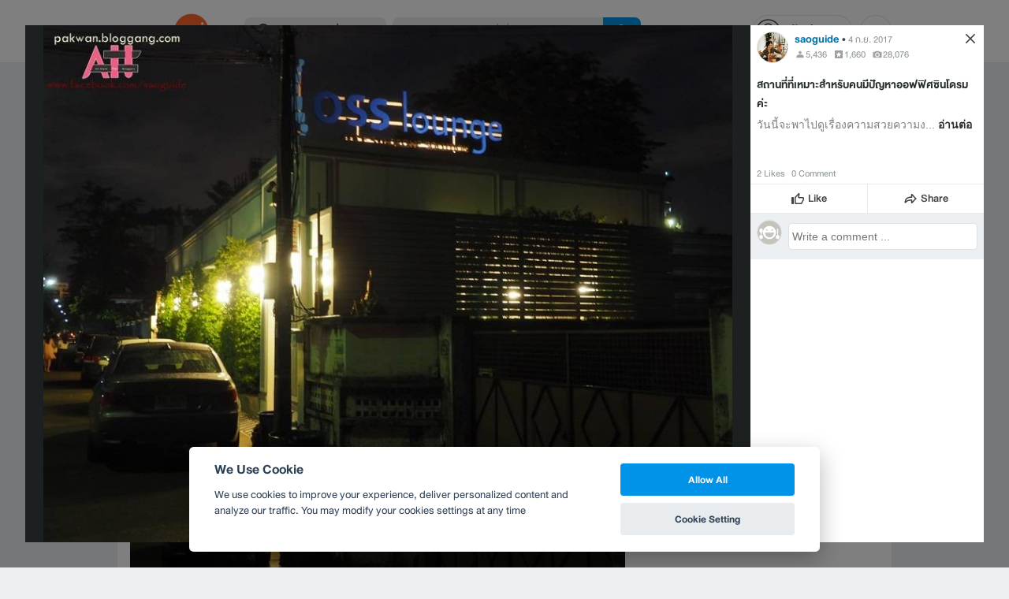

--- FILE ---
content_type: text/html; charset=utf-8
request_url: https://www.wongnai.com/businesses/278080Ln-oss-lounge/photos/27d811529b5848b08b51da9c92a0a4ca
body_size: 38593
content:
<!DOCTYPE html>
<html xmlns:fb="http://ogp.me/ns/fb#" xmlns:og="http://ogp.me/ns#" lang="th">
<head>
	<title data-react-helmet="true">รูป OSS Lounge</title>
	<meta data-react-helmet="true" name="theme-color" content="#ffffff"/><meta data-react-helmet="true" name="color-scheme" content="light only"/><meta data-react-helmet="true" name="apple-itunes-app" content="app-id=403745899"/><meta data-react-helmet="true" name="description" content="รูป  โพสเมื่อ จ., 4 ก.ย. 2017 10:12:58 ของ ร้าน OSS Lounge คะแนน 4 เต็ม 5 จาก 10 รีวิว และ 77 รูป"/><meta data-react-helmet="true" name="keywords" content="OSS Lounge,โอ เอส เอส เลาน์,กรุงเทพมหานคร,สปา และ นวด,รีวิว,บริการของร้าน,รูปภาพ,ร้านเสริมสวย,ราคา,เส้นทาง,แผนที่,เบอร์โทรศัพท์,ส่วนลด,คูปอง,วงใน,deal,wongnai,marketplace"/><meta data-react-helmet="true" name="robots" content="all"/><meta data-react-helmet="true" property="og:title" content="รูป OSS Lounge on wongnai.com"/><meta data-react-helmet="true" property="og:type" content="wongnai:photo"/><meta data-react-helmet="true" property="og:url" content="https://www.wongnai.com/businesses/278080Ln-oss-lounge/photos/27d811529b5848b08b51da9c92a0a4ca"/><meta data-react-helmet="true" property="og:description" content="รูป  โพสเมื่อ จ., 4 ก.ย. 2017 10:12:58 ของ ร้าน OSS Lounge คะแนน 4 เต็ม 5 จาก 10 รีวิว และ 77 รูป"/><meta data-react-helmet="true" property="og:image" content="https://img.wongnai.com/p/1920x0/2017/09/04/27d811529b5848b08b51da9c92a0a4ca.jpg"/><meta data-react-helmet="true" name="thumbnail" content="https://img.wongnai.com/p/1920x0/2017/09/04/27d811529b5848b08b51da9c92a0a4ca.jpg"/><meta data-react-helmet="true" property="og:image:width" content="919"/><meta data-react-helmet="true" property="og:image:height" content="689"/><meta data-react-helmet="true" property="twitter:card" content="summary_large_image"/><meta data-react-helmet="true" property="twitter:site" content="@wongnai"/>
	<base href="/" />
	<meta http-equiv="content-type" content="text/html; charset=UTF-8" />
	<meta http-equiv="content-language" content="th, en" />
	<meta http-equiv="X-UA-Compatible" content="IE=Edge" />
	<meta name="viewport" content="width=device-width, initial-scale=1.0, user-scalable=0" />
	<meta name="robots" content="all" />
	<meta name="inmobi-site-verification" content="3039dc975e9df4c4ee341132415dcfd4" />
	<meta property="fb:app_id" content="120959154612889" />
	<meta property="fb:pages" content="154984664519467" />
	<meta property="fb:pages" content="641317632611026" />
	<link rel="shortcut icon" href="/favicon.ico" type="image/x-icon" />
	<link rel="apple-touch-icon" href="https://static2.wongnai.com/static2/images/XWU7FL1.png" />
	<link rel="search" title="Wongnai" type="application/opensearchdescription+xml" href="/opensearch.xml" />
	
	<link data-react-helmet="true" rel="canonical" href="https://www.wongnai.com/businesses/278080Ln-oss-lounge/photos/27d811529b5848b08b51da9c92a0a4ca"/>
	<link data-chunk="main" rel="stylesheet" href="https://static2.wongnai.com/static2/stylesbff2fc76816906d0c34c.css">
	<link data-chunk="main" rel="preload" as="style" href="https://static2.wongnai.com/static2/stylesbff2fc76816906d0c34c.css">
<link data-chunk="polyfill" rel="preload" as="script" href="https://static2.wongnai.com/static2/runtimea28d0362505096c4ec35.js">
<link data-chunk="polyfill" rel="preload" as="script" href="https://static2.wongnai.com/static2/polyfill95f770b668909d0d1121.js">
<link data-chunk="main" rel="preload" as="script" href="https://static2.wongnai.com/static2/stylesbff2fc76816906d0c34c.js">
<link data-chunk="main" rel="preload" as="script" href="https://static2.wongnai.com/static2/50473cc04a7cecd144a6ca2b.js">
<link data-chunk="main" rel="preload" as="script" href="https://static2.wongnai.com/static2/mainc40d3e246c59d10908c7.js">
<link data-chunk="business-BusinessPhotoPage" rel="preload" as="script" href="https://static2.wongnai.com/static2/d885da1499bfd238cd3c.js">
<link data-chunk="component" rel="preload" as="script" href="https://static2.wongnai.com/static2/0729d9e124b0f43e3d2b.js">
<link data-chunk="component" rel="preload" as="script" href="https://static2.wongnai.com/static2/4a46645a4c50793cdd8e.js">
<link data-chunk="component" rel="preload" as="script" href="https://static2.wongnai.com/static2/1aa1676bb549532c8b55.js">
	<style data-styled="true" data-styled-version="5.3.1">.cPUKiU{display:block;width:100%;cursor:pointer;position:relative;background-color:var(--gray-50);height:auto;font-size:0;}/*!sc*/
.fHBDJP{display:block;width:100%;position:relative;background-color:var(--gray-50);height:auto;font-size:0;}/*!sc*/
data-styled.g1[id="epawmp-0"]{content:"cPUKiU,fHBDJP,"}/*!sc*/
.bLCzSn{--gray-white:var(--light-gray-white);--gray-25:var(--light-gray-25);--gray-50:var(--light-gray-50);--gray-75:var(--light-gray-75);--gray-100:var(--light-gray-100);--gray-150:var(--light-gray-150);--gray-250:var(--light-gray-250);--gray-300:var(--light-gray-300);--gray-400:var(--light-gray-400);--gray-500:var(--light-gray-500);--gray-550:var(--light-gray-550);--gray-650:var(--light-gray-650);--gray-700:var(--light-gray-700);--gray-800:var(--light-gray-800);--gray-850:var(--light-gray-850);--gray-900:var(--light-gray-900);--blue-10:var(--light-blue-10);--blue-100:var(--light-blue-100);--blue-200:var(--light-blue-200);--blue-300:var(--light-blue-300);--blue-400:var(--light-blue-400);--blue-500:var(--light-blue-500);--blue-600:var(--light-blue-600);--blue-700:var(--light-blue-700);--blue-800:var(--light-blue-800);--blue-900:var(--light-blue-900);--green-10:var(--light-green-10);--green-100:var(--light-green-100);--green-200:var(--light-green-200);--green-300:var(--light-green-300);--green-400:var(--light-green-400);--green-500:var(--light-green-500);--green-600:var(--light-green-600);--green-700:var(--light-green-700);--green-800:var(--light-green-800);--green-900:var(--light-green-900);--orange-10:var(--light-orange-10);--orange-100:var(--light-orange-100);--orange-200:var(--light-orange-200);--orange-300:var(--light-orange-300);--orange-400:var(--light-orange-400);--orange-500:var(--light-orange-500);--orange-600:var(--light-orange-600);--orange-700:var(--light-orange-700);--orange-800:var(--light-orange-800);--orange-900:var(--light-orange-900);--red-10:var(--light-red-10);--red-100:var(--light-red-100);--red-200:var(--light-red-200);--red-300:var(--light-red-300);--red-400:var(--light-red-400);--red-500:var(--light-red-500);--red-600:var(--light-red-600);--red-700:var(--light-red-700);--red-800:var(--light-red-800);--red-900:var(--light-red-900);--yellow-10:var(--light-yellow-10);--yellow-100:var(--light-yellow-100);--yellow-200:var(--light-yellow-200);--yellow-300:var(--light-yellow-300);--yellow-400:var(--light-yellow-400);--yellow-500:var(--light-yellow-500);--yellow-600:var(--light-yellow-600);--yellow-700:var(--light-yellow-700);--yellow-800:var(--light-yellow-800);--yellow-900:var(--light-yellow-900);--pink-10:var(--light-pink-10);--pink-100:var(--light-pink-100);--pink-200:var(--light-pink-200);--pink-300:var(--light-pink-300);--pink-400:var(--light-pink-400);--pink-500:var(--light-pink-500);--pink-600:var(--light-pink-600);--pink-700:var(--light-pink-700);--pink-800:var(--light-pink-800);--pink-900:var(--light-pink-900);--cyan-10:var(--light-cyan-10);--cyan-100:var(--light-cyan-100);--cyan-200:var(--light-cyan-200);--cyan-300:var(--light-cyan-300);--cyan-400:var(--light-cyan-400);--cyan-500:var(--light-cyan-500);--cyan-600:var(--light-cyan-600);--cyan-700:var(--light-cyan-700);--cyan-800:var(--light-cyan-800);--cyan-900:var(--light-cyan-900);--brick-10:var(--light-brick-10);--brick-100:var(--light-brick-100);--brick-200:var(--light-brick-200);--brick-300:var(--light-brick-300);--brick-400:var(--light-brick-400);--brick-500:var(--light-brick-500);--brick-600:var(--light-brick-600);--brick-700:var(--light-brick-700);--brick-800:var(--light-brick-800);--brick-900:var(--light-brick-900);--teal-10:var(--light-teal-10);--teal-100:var(--light-teal-100);--teal-200:var(--light-teal-200);--teal-300:var(--light-teal-300);--teal-400:var(--light-teal-400);--teal-500:var(--light-teal-500);--teal-600:var(--light-teal-600);--teal-700:var(--light-teal-700);--teal-800:var(--light-teal-800);--teal-900:var(--light-teal-900);--primary-10:var(--blue-10);--primary-100:var(--blue-100);--primary-200:var(--blue-200);--primary-300:var(--blue-300);--primary-400:var(--blue-400);--primary-500:var(--blue-500);--primary-600:var(--blue-600);--primary-700:var(--blue-700);--primary-800:var(--blue-800);--primary-900:var(--blue-900);}/*!sc*/
data-styled.g2[id="Wrapper-sc-1eyywg"]{content:"bLCzSn,"}/*!sc*/
:root{--light-blue-10:#f2fbff;--light-blue-100:#d8f0fd;--light-blue-200:#bee6fa;--light-blue-300:#8cd1f6;--light-blue-400:#5cbcf1;--light-blue-500:#2da8ed;--light-blue-600:#0093e8;--light-blue-700:#0070a8;--light-blue-800:#005b89;--light-blue-900:#002a40;--dark-blue-100:#d8f0fd;--dark-blue-200:#bee6fa;--dark-blue-300:#8cd1f6;--dark-blue-400:#5cbcf1;--dark-blue-500:#2da8ed;--dark-blue-600:#0093e8;--dark-blue-700:#205d80;--dark-blue-800:#2d4959;--dark-blue-900:#32414a;--dark-blue-990:#20292e;--light-gray-25:#f4f6f7;--light-gray-50:#edf0f2;--light-gray-75:#e9ecee;--light-gray-100:#dee2e4;--light-gray-150:#c9ced0;--light-gray-250:#b4babd;--light-gray-300:#a0a6a9;--light-gray-400:#8c9396;--light-gray-500:#787f83;--light-gray-550:#656c6f;--light-gray-650:#53595c;--light-gray-700:#3d4245;--light-gray-800:#2e3335;--light-gray-850:#282d2e;--light-gray-900:#1d2021;--light-gray-white:#ffffff;--dark-gray-25:#f4f6f7;--dark-gray-50:#e9ecee;--dark-gray-100:#dee2e4;--dark-gray-150:#c9ced0;--dark-gray-250:#b4babd;--dark-gray-300:#a0a6a9;--dark-gray-400:#8c9396;--dark-gray-500:#787f83;--dark-gray-550:#656c6f;--dark-gray-650:#53595c;--dark-gray-700:#3d4245;--dark-gray-800:#2e3335;--dark-gray-850:#282d2e;--dark-gray-900:#1d2021;--dark-gray-950:#131414;--dark-gray-white:#ffffff;--light-green-10:#f0fff7;--light-green-100:#c9f5dd;--light-green-200:#a4ebc4;--light-green-300:#69d89b;--light-green-400:#35c676;--light-green-500:#0ab356;--light-green-600:#00a838;--light-green-700:#008e33;--light-green-800:#00742c;--light-green-900:#00401c;--dark-green-100:#c9f5dd;--dark-green-200:#a4ebc4;--dark-green-300:#69d89b;--dark-green-400:#35c676;--dark-green-500:#0ab356;--dark-green-600:#00a838;--dark-green-700:#228041;--dark-green-800:#30593e;--dark-green-900:#2a3c30;--dark-green-990:#1e2922;--light-orange-10:#fff4f0;--light-orange-100:#fee4db;--light-orange-200:#fdd5c6;--light-orange-300:#fbb69e;--light-orange-400:#f89876;--light-orange-500:#f67b4f;--light-orange-600:#f45e28;--light-orange-700:#c74718;--light-orange-800:#9a330d;--light-orange-900:#401200;--dark-orange-100:#fff4f0;--dark-orange-200:#fee4db;--dark-orange-300:#fdd5c6;--dark-orange-400:#fbb69e;--dark-orange-500:#f89876;--dark-orange-600:#f45e28;--dark-orange-700:#8c4a32;--dark-orange-800:#664438;--dark-orange-900:#4a3832;--dark-orange-990:#2b221e;--light-red-10:#fff1f0;--light-red-100:#ffdcd8;--light-red-200:#ffc7c0;--light-red-300:#ff9d90;--light-red-400:#ff7260;--light-red-500:#ff4831;--light-red-600:#ff1d00;--light-red-700:#cf1400;--light-red-800:#9f0d00;--light-red-900:#400400;--dark-red-100:#ffdcd8;--dark-red-200:#ffc7c0;--dark-red-300:#ff9d90;--dark-red-400:#ff7260;--dark-red-500:#ff4831;--dark-red-600:#ff1d00;--dark-red-700:#802b20;--dark-red-800:#59322d;--dark-red-900:#473230;--dark-red-990:#2e2220;--light-yellow-10:#fffaed;--light-yellow-100:#fef1d4;--light-yellow-200:#fce8bc;--light-yellow-300:#fad88b;--light-yellow-400:#f7c85c;--light-yellow-500:#f5b92d;--light-yellow-600:#f2aa00;--light-yellow-700:#cc8a00;--light-yellow-800:#a76b00;--light-yellow-900:#5c3600;--dark-yellow-100:#fef1d4;--dark-yellow-200:#fce8bc;--dark-yellow-300:#fad88b;--dark-yellow-400:#f7c85c;--dark-yellow-500:#f5b92d;--dark-yellow-600:#f2aa00;--dark-yellow-700:#997829;--dark-yellow-800:#665737;--dark-yellow-900:#474132;--dark-yellow-990:#29261e;--light-teal-10:#f2fdff;--light-teal-100:#d5f4f9;--light-teal-200:#b9ebf4;--light-teal-300:#85dae9;--light-teal-400:#54c9dd;--light-teal-500:#28b9d2;--light-teal-600:#00aac7;--light-teal-700:#0c8ea4;--light-teal-800:#137181;--light-teal-900:#12343b;--dark-teal-100:#d5f4f9;--dark-teal-200:#b9ebf4;--dark-teal-300:#85dae9;--dark-teal-400:#54c9dd;--dark-teal-500:#28b9d2;--dark-teal-600:#00aac7;--dark-teal-700:#19616e;--dark-teal-800:#264f57;--dark-teal-900:#2e4447;--dark-teal-990:#1d2729;--light-brick-10:#fff3f2;--light-brick-100:#fadedb;--light-brick-200:#f4c9c5;--light-brick-300:#e9a19a;--light-brick-400:#de7c73;--light-brick-500:#d25a4f;--light-brick-600:#c73b2e;--light-brick-700:#aa3b2d;--light-brick-800:#862216;--light-brick-900:#400700;--dark-brick-100:#fadedb;--dark-brick-200:#f4c9c5;--dark-brick-300:#e9a19a;--dark-brick-400:#de7c73;--dark-brick-500:#d25a4f;--dark-brick-600:#c73b2e;--dark-brick-700:#7a2822;--dark-brick-800:#59302d;--dark-brick-900:#472f2e;--dark-brick-990:#30201f;--light-cyan-10:#f2fffc;--light-cyan-100:#d6f7ee;--light-cyan-200:#bbefe1;--light-cyan-300:#89dfc8;--light-cyan-400:#5cd0b1;--light-cyan-500:#34c09b;--light-cyan-600:#12b086;--light-cyan-700:#119270;--light-cyan-800:#10745a;--light-cyan-900:#0c3b2e;--dark-cyan-100:#d6f7ee;--dark-cyan-200:#bbefe1;--dark-cyan-300:#89dfc8;--dark-cyan-400:#5cd0b1;--dark-cyan-500:#34c09b;--dark-cyan-600:#12b086;--dark-cyan-700:#2dc29a;--dark-cyan-800:#74c2ad;--dark-cyan-900:#2d453e;--dark-cyan-990:#202e2a;--light-pink-10:#fff2f4;--light-pink-100:#ffe2e5;--light-pink-200:#fed2d7;--light-pink-300:#fdb3ba;--light-pink-400:#fc939e;--light-pink-500:#fb7482;--light-pink-600:#fa5567;--light-pink-700:#cb4352;--light-pink-800:#9d323d;--light-pink-900:#401318;--dark-pink-100:#ffe2e5;--dark-pink-200:#fed2d7;--dark-pink-300:#fdb3ba;--dark-pink-400:#fc939e;--dark-pink-500:#fb7482;--dark-pink-600:#fa5567;--dark-pink-700:#75242e;--dark-pink-800:#5e3136;--dark-pink-900:#4a3436;--dark-pink-990:#2e2123;}/*!sc*/
:root .text-primary-900{color:var(--primary-900);}/*!sc*/
:root .text-primary-800{color:var(--primary-800);}/*!sc*/
:root .text-primary-700{color:var(--primary-700);}/*!sc*/
:root .text-primary-600{color:var(--primary-600);}/*!sc*/
:root .text-primary-500{color:var(--primary-500);}/*!sc*/
:root .text-primary-400{color:var(--primary-400);}/*!sc*/
:root .text-primary-300{color:var(--primary-300);}/*!sc*/
:root .text-primary-200{color:var(--primary-200);}/*!sc*/
:root .text-primary-100{color:var(--primary-100);}/*!sc*/
:root .text-primary-10{color:var(--primary-10);}/*!sc*/
:root .text-blue-900{color:var(--blue-900);}/*!sc*/
:root .text-blue-800{color:var(--blue-800);}/*!sc*/
:root .text-blue-700{color:var(--blue-700);}/*!sc*/
:root .text-blue-600{color:var(--blue-600);}/*!sc*/
:root .text-blue-500{color:var(--blue-500);}/*!sc*/
:root .text-blue-400{color:var(--blue-400);}/*!sc*/
:root .text-blue-300{color:var(--blue-300);}/*!sc*/
:root .text-blue-200{color:var(--blue-200);}/*!sc*/
:root .text-blue-100{color:var(--blue-100);}/*!sc*/
:root .text-blue-10{color:var(--blue-10);}/*!sc*/
:root .text-gray-900{color:var(--gray-900);}/*!sc*/
:root .text-gray-850{color:var(--gray-850);}/*!sc*/
:root .text-gray-800{color:var(--gray-800);}/*!sc*/
:root .text-gray-700{color:var(--gray-700);}/*!sc*/
:root .text-gray-650{color:var(--gray-650);}/*!sc*/
:root .text-gray-550{color:var(--gray-550);}/*!sc*/
:root .text-gray-500{color:var(--gray-500);}/*!sc*/
:root .text-gray-400{color:var(--gray-400);}/*!sc*/
:root .text-gray-300{color:var(--gray-300);}/*!sc*/
:root .text-gray-250{color:var(--gray-250);}/*!sc*/
:root .text-gray-150{color:var(--gray-150);}/*!sc*/
:root .text-gray-100{color:var(--gray-100);}/*!sc*/
:root .text-gray-75{color:var(--gray-75);}/*!sc*/
:root .text-gray-50{color:var(--gray-50);}/*!sc*/
:root .text-gray-25{color:var(--gray-25);}/*!sc*/
:root .text-white{color:var(--gray-white);}/*!sc*/
:root .text-green-900{color:var(--green-900);}/*!sc*/
:root .text-green-800{color:var(--green-800);}/*!sc*/
:root .text-green-700{color:var(--green-700);}/*!sc*/
:root .text-green-600{color:var(--green-600);}/*!sc*/
:root .text-green-500{color:var(--green-500);}/*!sc*/
:root .text-green-400{color:var(--green-400);}/*!sc*/
:root .text-green-300{color:var(--green-300);}/*!sc*/
:root .text-green-200{color:var(--green-200);}/*!sc*/
:root .text-green-100{color:var(--green-100);}/*!sc*/
:root .text-green-10{color:var(--green-10);}/*!sc*/
:root .text-orange-900{color:var(--orange-900);}/*!sc*/
:root .text-orange-800{color:var(--orange-800);}/*!sc*/
:root .text-orange-700{color:var(--orange-700);}/*!sc*/
:root .text-orange-600{color:var(--orange-600);}/*!sc*/
:root .text-orange-500{color:var(--orange-500);}/*!sc*/
:root .text-orange-400{color:var(--orange-400);}/*!sc*/
:root .text-orange-300{color:var(--orange-300);}/*!sc*/
:root .text-orange-200{color:var(--orange-200);}/*!sc*/
:root .text-orange-100{color:var(--orange-100);}/*!sc*/
:root .text-orange-10{color:var(--orange-10);}/*!sc*/
:root .text-red-900{color:var(--red-900);}/*!sc*/
:root .text-red-800{color:var(--red-800);}/*!sc*/
:root .text-red-700{color:var(--red-700);}/*!sc*/
:root .text-red-600{color:var(--red-600);}/*!sc*/
:root .text-red-500{color:var(--red-500);}/*!sc*/
:root .text-red-400{color:var(--red-400);}/*!sc*/
:root .text-red-300{color:var(--red-300);}/*!sc*/
:root .text-red-200{color:var(--red-200);}/*!sc*/
:root .text-red-100{color:var(--red-100);}/*!sc*/
:root .text-red-10{color:var(--red-10);}/*!sc*/
:root .text-yellow-900{color:var(--yellow-900);}/*!sc*/
:root .text-yellow-800{color:var(--yellow-800);}/*!sc*/
:root .text-yellow-700{color:var(--yellow-700);}/*!sc*/
:root .text-yellow-600{color:var(--yellow-600);}/*!sc*/
:root .text-yellow-500{color:var(--yellow-500);}/*!sc*/
:root .text-yellow-400{color:var(--yellow-400);}/*!sc*/
:root .text-yellow-300{color:var(--yellow-300);}/*!sc*/
:root .text-yellow-200{color:var(--yellow-200);}/*!sc*/
:root .text-yellow-100{color:var(--yellow-100);}/*!sc*/
:root .text-yellow-10{color:var(--yellow-10);}/*!sc*/
@media (prefers-color-scheme:dark){:root{--light-blue-10:#f2fbff;--light-blue-100:#d8f0fd;--light-blue-200:#bee6fa;--light-blue-300:#8cd1f6;--light-blue-400:#5cbcf1;--light-blue-500:#2da8ed;--light-blue-600:#0093e8;--light-blue-700:#0070a8;--light-blue-800:#005b89;--light-blue-900:#002a40;--dark-blue-100:#d8f0fd;--dark-blue-200:#bee6fa;--dark-blue-300:#8cd1f6;--dark-blue-400:#5cbcf1;--dark-blue-500:#2da8ed;--dark-blue-600:#0093e8;--dark-blue-700:#205d80;--dark-blue-800:#2d4959;--dark-blue-900:#32414a;--dark-blue-990:#20292e;--light-gray-25:#f4f6f7;--light-gray-50:#edf0f2;--light-gray-75:#e9ecee;--light-gray-100:#dee2e4;--light-gray-150:#c9ced0;--light-gray-250:#b4babd;--light-gray-300:#a0a6a9;--light-gray-400:#8c9396;--light-gray-500:#787f83;--light-gray-550:#656c6f;--light-gray-650:#53595c;--light-gray-700:#3d4245;--light-gray-800:#2e3335;--light-gray-850:#282d2e;--light-gray-900:#1d2021;--light-gray-white:#ffffff;--dark-gray-25:#f4f6f7;--dark-gray-50:#e9ecee;--dark-gray-100:#dee2e4;--dark-gray-150:#c9ced0;--dark-gray-250:#b4babd;--dark-gray-300:#a0a6a9;--dark-gray-400:#8c9396;--dark-gray-500:#787f83;--dark-gray-550:#656c6f;--dark-gray-650:#53595c;--dark-gray-700:#3d4245;--dark-gray-800:#2e3335;--dark-gray-850:#282d2e;--dark-gray-900:#1d2021;--dark-gray-950:#131414;--dark-gray-white:#ffffff;--light-green-10:#f0fff7;--light-green-100:#c9f5dd;--light-green-200:#a4ebc4;--light-green-300:#69d89b;--light-green-400:#35c676;--light-green-500:#0ab356;--light-green-600:#00a838;--light-green-700:#008e33;--light-green-800:#00742c;--light-green-900:#00401c;--dark-green-100:#c9f5dd;--dark-green-200:#a4ebc4;--dark-green-300:#69d89b;--dark-green-400:#35c676;--dark-green-500:#0ab356;--dark-green-600:#00a838;--dark-green-700:#228041;--dark-green-800:#30593e;--dark-green-900:#2a3c30;--dark-green-990:#1e2922;--light-orange-10:#fff4f0;--light-orange-100:#fee4db;--light-orange-200:#fdd5c6;--light-orange-300:#fbb69e;--light-orange-400:#f89876;--light-orange-500:#f67b4f;--light-orange-600:#f45e28;--light-orange-700:#c74718;--light-orange-800:#9a330d;--light-orange-900:#401200;--dark-orange-100:#fff4f0;--dark-orange-200:#fee4db;--dark-orange-300:#fdd5c6;--dark-orange-400:#fbb69e;--dark-orange-500:#f89876;--dark-orange-600:#f45e28;--dark-orange-700:#8c4a32;--dark-orange-800:#664438;--dark-orange-900:#4a3832;--dark-orange-990:#2b221e;--light-red-10:#fff1f0;--light-red-100:#ffdcd8;--light-red-200:#ffc7c0;--light-red-300:#ff9d90;--light-red-400:#ff7260;--light-red-500:#ff4831;--light-red-600:#ff1d00;--light-red-700:#cf1400;--light-red-800:#9f0d00;--light-red-900:#400400;--dark-red-100:#ffdcd8;--dark-red-200:#ffc7c0;--dark-red-300:#ff9d90;--dark-red-400:#ff7260;--dark-red-500:#ff4831;--dark-red-600:#ff1d00;--dark-red-700:#802b20;--dark-red-800:#59322d;--dark-red-900:#473230;--dark-red-990:#2e2220;--light-yellow-10:#fffaed;--light-yellow-100:#fef1d4;--light-yellow-200:#fce8bc;--light-yellow-300:#fad88b;--light-yellow-400:#f7c85c;--light-yellow-500:#f5b92d;--light-yellow-600:#f2aa00;--light-yellow-700:#cc8a00;--light-yellow-800:#a76b00;--light-yellow-900:#5c3600;--dark-yellow-100:#fef1d4;--dark-yellow-200:#fce8bc;--dark-yellow-300:#fad88b;--dark-yellow-400:#f7c85c;--dark-yellow-500:#f5b92d;--dark-yellow-600:#f2aa00;--dark-yellow-700:#997829;--dark-yellow-800:#665737;--dark-yellow-900:#474132;--dark-yellow-990:#29261e;--light-teal-10:#f2fdff;--light-teal-100:#d5f4f9;--light-teal-200:#b9ebf4;--light-teal-300:#85dae9;--light-teal-400:#54c9dd;--light-teal-500:#28b9d2;--light-teal-600:#00aac7;--light-teal-700:#0c8ea4;--light-teal-800:#137181;--light-teal-900:#12343b;--dark-teal-100:#d5f4f9;--dark-teal-200:#b9ebf4;--dark-teal-300:#85dae9;--dark-teal-400:#54c9dd;--dark-teal-500:#28b9d2;--dark-teal-600:#00aac7;--dark-teal-700:#19616e;--dark-teal-800:#264f57;--dark-teal-900:#2e4447;--dark-teal-990:#1d2729;--light-brick-10:#fff3f2;--light-brick-100:#fadedb;--light-brick-200:#f4c9c5;--light-brick-300:#e9a19a;--light-brick-400:#de7c73;--light-brick-500:#d25a4f;--light-brick-600:#c73b2e;--light-brick-700:#aa3b2d;--light-brick-800:#862216;--light-brick-900:#400700;--dark-brick-100:#fadedb;--dark-brick-200:#f4c9c5;--dark-brick-300:#e9a19a;--dark-brick-400:#de7c73;--dark-brick-500:#d25a4f;--dark-brick-600:#c73b2e;--dark-brick-700:#7a2822;--dark-brick-800:#59302d;--dark-brick-900:#472f2e;--dark-brick-990:#30201f;--light-cyan-10:#f2fffc;--light-cyan-100:#d6f7ee;--light-cyan-200:#bbefe1;--light-cyan-300:#89dfc8;--light-cyan-400:#5cd0b1;--light-cyan-500:#34c09b;--light-cyan-600:#12b086;--light-cyan-700:#119270;--light-cyan-800:#10745a;--light-cyan-900:#0c3b2e;--dark-cyan-100:#d6f7ee;--dark-cyan-200:#bbefe1;--dark-cyan-300:#89dfc8;--dark-cyan-400:#5cd0b1;--dark-cyan-500:#34c09b;--dark-cyan-600:#12b086;--dark-cyan-700:#2dc29a;--dark-cyan-800:#74c2ad;--dark-cyan-900:#2d453e;--dark-cyan-990:#202e2a;--light-pink-10:#fff2f4;--light-pink-100:#ffe2e5;--light-pink-200:#fed2d7;--light-pink-300:#fdb3ba;--light-pink-400:#fc939e;--light-pink-500:#fb7482;--light-pink-600:#fa5567;--light-pink-700:#cb4352;--light-pink-800:#9d323d;--light-pink-900:#401318;--dark-pink-100:#ffe2e5;--dark-pink-200:#fed2d7;--dark-pink-300:#fdb3ba;--dark-pink-400:#fc939e;--dark-pink-500:#fb7482;--dark-pink-600:#fa5567;--dark-pink-700:#75242e;--dark-pink-800:#5e3136;--dark-pink-900:#4a3436;--dark-pink-990:#2e2123;}:root .text-primary-900{color:var(--primary-900);}:root .text-primary-800{color:var(--primary-800);}:root .text-primary-700{color:var(--primary-700);}:root .text-primary-600{color:var(--primary-600);}:root .text-primary-500{color:var(--primary-500);}:root .text-primary-400{color:var(--primary-400);}:root .text-primary-300{color:var(--primary-300);}:root .text-primary-200{color:var(--primary-200);}:root .text-primary-100{color:var(--primary-100);}:root .text-primary-10{color:var(--primary-10);}:root .text-blue-900{color:var(--blue-900);}:root .text-blue-800{color:var(--blue-800);}:root .text-blue-700{color:var(--blue-700);}:root .text-blue-600{color:var(--blue-600);}:root .text-blue-500{color:var(--blue-500);}:root .text-blue-400{color:var(--blue-400);}:root .text-blue-300{color:var(--blue-300);}:root .text-blue-200{color:var(--blue-200);}:root .text-blue-100{color:var(--blue-100);}:root .text-blue-10{color:var(--blue-10);}:root .text-gray-900{color:var(--gray-900);}:root .text-gray-850{color:var(--gray-850);}:root .text-gray-800{color:var(--gray-800);}:root .text-gray-700{color:var(--gray-700);}:root .text-gray-650{color:var(--gray-650);}:root .text-gray-550{color:var(--gray-550);}:root .text-gray-500{color:var(--gray-500);}:root .text-gray-400{color:var(--gray-400);}:root .text-gray-300{color:var(--gray-300);}:root .text-gray-250{color:var(--gray-250);}:root .text-gray-150{color:var(--gray-150);}:root .text-gray-100{color:var(--gray-100);}:root .text-gray-75{color:var(--gray-75);}:root .text-gray-50{color:var(--gray-50);}:root .text-gray-25{color:var(--gray-25);}:root .text-white{color:var(--gray-white);}:root .text-green-900{color:var(--green-900);}:root .text-green-800{color:var(--green-800);}:root .text-green-700{color:var(--green-700);}:root .text-green-600{color:var(--green-600);}:root .text-green-500{color:var(--green-500);}:root .text-green-400{color:var(--green-400);}:root .text-green-300{color:var(--green-300);}:root .text-green-200{color:var(--green-200);}:root .text-green-100{color:var(--green-100);}:root .text-green-10{color:var(--green-10);}:root .text-orange-900{color:var(--orange-900);}:root .text-orange-800{color:var(--orange-800);}:root .text-orange-700{color:var(--orange-700);}:root .text-orange-600{color:var(--orange-600);}:root .text-orange-500{color:var(--orange-500);}:root .text-orange-400{color:var(--orange-400);}:root .text-orange-300{color:var(--orange-300);}:root .text-orange-200{color:var(--orange-200);}:root .text-orange-100{color:var(--orange-100);}:root .text-orange-10{color:var(--orange-10);}:root .text-red-900{color:var(--red-900);}:root .text-red-800{color:var(--red-800);}:root .text-red-700{color:var(--red-700);}:root .text-red-600{color:var(--red-600);}:root .text-red-500{color:var(--red-500);}:root .text-red-400{color:var(--red-400);}:root .text-red-300{color:var(--red-300);}:root .text-red-200{color:var(--red-200);}:root .text-red-100{color:var(--red-100);}:root .text-red-10{color:var(--red-10);}:root .text-yellow-900{color:var(--yellow-900);}:root .text-yellow-800{color:var(--yellow-800);}:root .text-yellow-700{color:var(--yellow-700);}:root .text-yellow-600{color:var(--yellow-600);}:root .text-yellow-500{color:var(--yellow-500);}:root .text-yellow-400{color:var(--yellow-400);}:root .text-yellow-300{color:var(--yellow-300);}:root .text-yellow-200{color:var(--yellow-200);}:root .text-yellow-100{color:var(--yellow-100);}:root .text-yellow-10{color:var(--yellow-10);}}/*!sc*/
body{-webkit-transition:color 0.5s cubic-bezier(0.22,1.19,0.22,0.95), background-color 0.5s cubic-bezier(0.22,1.19,0.22,0.95);transition:color 0.5s cubic-bezier(0.22,1.19,0.22,0.95), background-color 0.5s cubic-bezier(0.22,1.19,0.22,0.95);}/*!sc*/
.rg24{font-weight:normal;font-size:24px;line-height:36px;}/*!sc*/
.rg20{font-weight:normal;font-size:20px;line-height:30px;}/*!sc*/
.rg18{font-weight:normal;font-size:18px;line-height:28px;}/*!sc*/
.rg16{font-weight:normal;font-size:16px;line-height:24px;}/*!sc*/
.rg14{font-weight:normal;font-size:14px;line-height:20px;}/*!sc*/
.rg12{font-weight:normal;font-size:12px;line-height:18px;}/*!sc*/
.rg10{font-weight:normal;font-size:10px;line-height:14px;}/*!sc*/
.rg8{font-weight:normal;font-size:8px;line-height:12px;}/*!sc*/
.md18{font-weight:500;font-size:18px;line-height:28px;}/*!sc*/
.md16{font-weight:500;font-size:16px;line-height:24px;}/*!sc*/
.md14{font-weight:500;font-size:14px;line-height:20px;}/*!sc*/
.md12{font-weight:500;font-size:12px;line-height:18px;}/*!sc*/
.md10{font-weight:500;font-size:10px;line-height:14px;}/*!sc*/
.bd48{font-weight:bold;font-size:48px;line-height:56px;}/*!sc*/
.bd36{font-weight:bold;font-size:36px;line-height:48px;}/*!sc*/
.bd24{font-weight:bold;font-size:24px;line-height:36px;}/*!sc*/
.bd20{font-weight:bold;font-size:20px;line-height:30px;}/*!sc*/
.bd18{font-weight:bold;font-size:18px;line-height:28px;}/*!sc*/
.bd16{font-weight:bold;font-size:16px;line-height:24px;}/*!sc*/
.bd14{font-weight:bold;font-size:14px;line-height:20px;}/*!sc*/
@media (max-width:991px){.rg24-mWeb{font-weight:normal;font-size:24px;line-height:36px;}.rg20-mWeb{font-weight:normal;font-size:20px;line-height:30px;}.rg18-mWeb{font-weight:normal;font-size:18px;line-height:28px;}.rg16-mWeb{font-weight:normal;font-size:16px;line-height:24px;}.rg14-mWeb{font-weight:normal;font-size:14px;line-height:20px;}.rg12-mWeb{font-weight:normal;font-size:12px;line-height:18px;}.rg10-mWeb{font-weight:normal;font-size:10px;line-height:14px;}.rg8-mWeb{font-weight:normal;font-size:8px;line-height:12px;}.md18-mWeb{font-weight:500;font-size:18px;line-height:28px;}.md16-mWeb{font-weight:500;font-size:16px;line-height:24px;}.md14-mWeb{font-weight:500;font-size:14px;line-height:20px;}.md12-mWeb{font-weight:500;font-size:12px;line-height:18px;}.md10-mWeb{font-weight:500;font-size:10px;line-height:14px;}.bd48-mWeb{font-weight:bold;font-size:36px;line-height:48px;}.bd36-mWeb{font-weight:bold;font-size:36px;line-height:48px;}.bd24-mWeb{font-weight:bold;font-size:24px;line-height:36px;}.bd20-mWeb{font-weight:bold;font-size:20px;line-height:30px;}.bd18-mWeb{font-weight:bold;font-size:18px;line-height:28px;}.bd16-mWeb{font-weight:bold;font-size:16px;line-height:24px;}.bd14-mWeb{font-weight:bold;font-size:14px;line-height:20px;}}/*!sc*/
.font-system{font-family:none;}/*!sc*/
.font-highlight{font-family:"DB Heavent Now",sans-serif;}/*!sc*/
.break-word{word-break:break-word;}/*!sc*/
.text-center{text-align:center;}/*!sc*/
.text-overlay{color:#ffffff;text-shadow:0px 0px 2px rgba(0,0,0,0.35);}/*!sc*/
.base-block{border-radius:8px;border:1px solid var(--gray-75);background-color:var(--gray-white);}/*!sc*/
@media (max-width:991px){.base-block{width:inherit;min-width:100%;border-radius:0;border:none;background-color:var(--gray-white);}}/*!sc*/
.base-card{box-shadow:0px 2px 6px rgba(0,0,0,0.08);border-radius:8px;background-color:var(--gray-white);border:0.5px solid var(--gray-100);}/*!sc*/
*{box-sizing:border-box;}/*!sc*/
a:focus{outline-style:none;box-shadow:0 0 0 2px var(--blue-400);border-radius:2px;}/*!sc*/
.relative{position:relative !important;}/*!sc*/
.s14 svg,.s14 img{width:14px !important;height:14px !important;}/*!sc*/
svg.s14,img.s14{width:14px !important;height:14px !important;}/*!sc*/
.s18 svg,.s18 img{width:18px !important;height:18px !important;}/*!sc*/
svg.s18,img.s18{width:18px !important;height:18px !important;}/*!sc*/
.s24 svg,.s24 img{width:24px !important;height:24px !important;}/*!sc*/
svg.s24,img.s24{width:24px !important;height:24px !important;}/*!sc*/
.clickable{cursor:pointer !important;}/*!sc*/
.m-2{margin:2px !important;}/*!sc*/
.m-4{margin:4px !important;}/*!sc*/
.m-6{margin:6px !important;}/*!sc*/
.m-8{margin:8px !important;}/*!sc*/
.m-12{margin:12px !important;}/*!sc*/
.m-16{margin:16px !important;}/*!sc*/
.m-18{margin:18px !important;}/*!sc*/
.m-24{margin:24px !important;}/*!sc*/
.m-28{margin:28px !important;}/*!sc*/
.m-36{margin:36px !important;}/*!sc*/
.m-44{margin:44px !important;}/*!sc*/
.m-56{margin:56px !important;}/*!sc*/
.m-64{margin:64px !important;}/*!sc*/
.m-68{margin:68px !important;}/*!sc*/
.m-0{margin:0 !important;}/*!sc*/
.m-auto{margin:auto !important;}/*!sc*/
.mx-2{margin-left:2px !important;margin-right:2px !important;}/*!sc*/
.mx-4{margin-left:4px !important;margin-right:4px !important;}/*!sc*/
.mx-6{margin-left:6px !important;margin-right:6px !important;}/*!sc*/
.mx-8{margin-left:8px !important;margin-right:8px !important;}/*!sc*/
.mx-12{margin-left:12px !important;margin-right:12px !important;}/*!sc*/
.mx-16{margin-left:16px !important;margin-right:16px !important;}/*!sc*/
.mx-18{margin-left:18px !important;margin-right:18px !important;}/*!sc*/
.mx-24{margin-left:24px !important;margin-right:24px !important;}/*!sc*/
.mx-28{margin-left:28px !important;margin-right:28px !important;}/*!sc*/
.mx-36{margin-left:36px !important;margin-right:36px !important;}/*!sc*/
.mx-44{margin-left:44px !important;margin-right:44px !important;}/*!sc*/
.mx-56{margin-left:56px !important;margin-right:56px !important;}/*!sc*/
.mx-64{margin-left:64px !important;margin-right:64px !important;}/*!sc*/
.mx-68{margin-left:68px !important;margin-right:68px !important;}/*!sc*/
.mx-0{margin-left:0 !important;margin-right:0 !important;}/*!sc*/
.mx-auto{margin-left:auto !important;margin-right:auto !important;}/*!sc*/
.my-2{margin-top:2px !important;margin-bottom:2px !important;}/*!sc*/
.my-4{margin-top:4px !important;margin-bottom:4px !important;}/*!sc*/
.my-6{margin-top:6px !important;margin-bottom:6px !important;}/*!sc*/
.my-8{margin-top:8px !important;margin-bottom:8px !important;}/*!sc*/
.my-12{margin-top:12px !important;margin-bottom:12px !important;}/*!sc*/
.my-16{margin-top:16px !important;margin-bottom:16px !important;}/*!sc*/
.my-18{margin-top:18px !important;margin-bottom:18px !important;}/*!sc*/
.my-24{margin-top:24px !important;margin-bottom:24px !important;}/*!sc*/
.my-28{margin-top:28px !important;margin-bottom:28px !important;}/*!sc*/
.my-36{margin-top:36px !important;margin-bottom:36px !important;}/*!sc*/
.my-44{margin-top:44px !important;margin-bottom:44px !important;}/*!sc*/
.my-56{margin-top:56px !important;margin-bottom:56px !important;}/*!sc*/
.my-64{margin-top:64px !important;margin-bottom:64px !important;}/*!sc*/
.my-68{margin-top:68px !important;margin-bottom:68px !important;}/*!sc*/
.my-0{margin-top:0 !important;margin-bottom:0 !important;}/*!sc*/
.my-auto{margin-top:auto !important;margin-bottom:auto !important;}/*!sc*/
.ml-2{margin-left:2px !important;}/*!sc*/
.ml-4{margin-left:4px !important;}/*!sc*/
.ml-6{margin-left:6px !important;}/*!sc*/
.ml-8{margin-left:8px !important;}/*!sc*/
.ml-12{margin-left:12px !important;}/*!sc*/
.ml-16{margin-left:16px !important;}/*!sc*/
.ml-18{margin-left:18px !important;}/*!sc*/
.ml-24{margin-left:24px !important;}/*!sc*/
.ml-28{margin-left:28px !important;}/*!sc*/
.ml-36{margin-left:36px !important;}/*!sc*/
.ml-44{margin-left:44px !important;}/*!sc*/
.ml-56{margin-left:56px !important;}/*!sc*/
.ml-64{margin-left:64px !important;}/*!sc*/
.ml-68{margin-left:68px !important;}/*!sc*/
.ml-0{margin-left:0 !important;}/*!sc*/
.ml-auto{margin-left:auto !important;}/*!sc*/
.mr-2{margin-right:2px !important;}/*!sc*/
.mr-4{margin-right:4px !important;}/*!sc*/
.mr-6{margin-right:6px !important;}/*!sc*/
.mr-8{margin-right:8px !important;}/*!sc*/
.mr-12{margin-right:12px !important;}/*!sc*/
.mr-16{margin-right:16px !important;}/*!sc*/
.mr-18{margin-right:18px !important;}/*!sc*/
.mr-24{margin-right:24px !important;}/*!sc*/
.mr-28{margin-right:28px !important;}/*!sc*/
.mr-36{margin-right:36px !important;}/*!sc*/
.mr-44{margin-right:44px !important;}/*!sc*/
.mr-56{margin-right:56px !important;}/*!sc*/
.mr-64{margin-right:64px !important;}/*!sc*/
.mr-68{margin-right:68px !important;}/*!sc*/
.mr-0{margin-right:0 !important;}/*!sc*/
.mr-auto{margin-right:auto !important;}/*!sc*/
.mt-2{margin-top:2px !important;}/*!sc*/
.mt-4{margin-top:4px !important;}/*!sc*/
.mt-6{margin-top:6px !important;}/*!sc*/
.mt-8{margin-top:8px !important;}/*!sc*/
.mt-12{margin-top:12px !important;}/*!sc*/
.mt-16{margin-top:16px !important;}/*!sc*/
.mt-18{margin-top:18px !important;}/*!sc*/
.mt-24{margin-top:24px !important;}/*!sc*/
.mt-28{margin-top:28px !important;}/*!sc*/
.mt-36{margin-top:36px !important;}/*!sc*/
.mt-44{margin-top:44px !important;}/*!sc*/
.mt-56{margin-top:56px !important;}/*!sc*/
.mt-64{margin-top:64px !important;}/*!sc*/
.mt-68{margin-top:68px !important;}/*!sc*/
.mt-0{margin-top:0 !important;}/*!sc*/
.mt-auto{margin-top:auto !important;}/*!sc*/
.mb-2{margin-bottom:2px !important;}/*!sc*/
.mb-4{margin-bottom:4px !important;}/*!sc*/
.mb-6{margin-bottom:6px !important;}/*!sc*/
.mb-8{margin-bottom:8px !important;}/*!sc*/
.mb-12{margin-bottom:12px !important;}/*!sc*/
.mb-16{margin-bottom:16px !important;}/*!sc*/
.mb-18{margin-bottom:18px !important;}/*!sc*/
.mb-24{margin-bottom:24px !important;}/*!sc*/
.mb-28{margin-bottom:28px !important;}/*!sc*/
.mb-36{margin-bottom:36px !important;}/*!sc*/
.mb-44{margin-bottom:44px !important;}/*!sc*/
.mb-56{margin-bottom:56px !important;}/*!sc*/
.mb-64{margin-bottom:64px !important;}/*!sc*/
.mb-68{margin-bottom:68px !important;}/*!sc*/
.mb-0{margin-bottom:0 !important;}/*!sc*/
.mb-auto{margin-bottom:auto !important;}/*!sc*/
@media (max-width:991px){.m-2-mWeb{margin:2px !important;}.m-4-mWeb{margin:4px !important;}.m-6-mWeb{margin:6px !important;}.m-8-mWeb{margin:8px !important;}.m-12-mWeb{margin:12px !important;}.m-16-mWeb{margin:16px !important;}.m-18-mWeb{margin:18px !important;}.m-24-mWeb{margin:24px !important;}.m-28-mWeb{margin:28px !important;}.m-36-mWeb{margin:36px !important;}.m-44-mWeb{margin:44px !important;}.m-56-mWeb{margin:56px !important;}.m-64-mWeb{margin:64px !important;}.m-68-mWeb{margin:68px !important;}.m-0-mWeb{margin:0 !important;}.m-auto-mWeb{margin:auto !important;}.mx-2-mWeb{margin-left:2px !important;margin-right:2px !important;}.mx-4-mWeb{margin-left:4px !important;margin-right:4px !important;}.mx-6-mWeb{margin-left:6px !important;margin-right:6px !important;}.mx-8-mWeb{margin-left:8px !important;margin-right:8px !important;}.mx-12-mWeb{margin-left:12px !important;margin-right:12px !important;}.mx-16-mWeb{margin-left:16px !important;margin-right:16px !important;}.mx-18-mWeb{margin-left:18px !important;margin-right:18px !important;}.mx-24-mWeb{margin-left:24px !important;margin-right:24px !important;}.mx-28-mWeb{margin-left:28px !important;margin-right:28px !important;}.mx-36-mWeb{margin-left:36px !important;margin-right:36px !important;}.mx-44-mWeb{margin-left:44px !important;margin-right:44px !important;}.mx-56-mWeb{margin-left:56px !important;margin-right:56px !important;}.mx-64-mWeb{margin-left:64px !important;margin-right:64px !important;}.mx-68-mWeb{margin-left:68px !important;margin-right:68px !important;}.mx-0-mWeb{margin-left:0 !important;margin-right:0 !important;}.mx-auto-mWeb{margin-left:auto !important;margin-right:auto !important;}.my-2-mWeb{margin-top:2px !important;margin-bottom:2px !important;}.my-4-mWeb{margin-top:4px !important;margin-bottom:4px !important;}.my-6-mWeb{margin-top:6px !important;margin-bottom:6px !important;}.my-8-mWeb{margin-top:8px !important;margin-bottom:8px !important;}.my-12-mWeb{margin-top:12px !important;margin-bottom:12px !important;}.my-16-mWeb{margin-top:16px !important;margin-bottom:16px !important;}.my-18-mWeb{margin-top:18px !important;margin-bottom:18px !important;}.my-24-mWeb{margin-top:24px !important;margin-bottom:24px !important;}.my-28-mWeb{margin-top:28px !important;margin-bottom:28px !important;}.my-36-mWeb{margin-top:36px !important;margin-bottom:36px !important;}.my-44-mWeb{margin-top:44px !important;margin-bottom:44px !important;}.my-56-mWeb{margin-top:56px !important;margin-bottom:56px !important;}.my-64-mWeb{margin-top:64px !important;margin-bottom:64px !important;}.my-68-mWeb{margin-top:68px !important;margin-bottom:68px !important;}.my-0-mWeb{margin-top:0 !important;margin-bottom:0 !important;}.my-auto-mWeb{margin-top:auto !important;margin-bottom:auto !important;}.ml-2-mWeb{margin-left:2px !important;}.ml-4-mWeb{margin-left:4px !important;}.ml-6-mWeb{margin-left:6px !important;}.ml-8-mWeb{margin-left:8px !important;}.ml-12-mWeb{margin-left:12px !important;}.ml-16-mWeb{margin-left:16px !important;}.ml-18-mWeb{margin-left:18px !important;}.ml-24-mWeb{margin-left:24px !important;}.ml-28-mWeb{margin-left:28px !important;}.ml-36-mWeb{margin-left:36px !important;}.ml-44-mWeb{margin-left:44px !important;}.ml-56-mWeb{margin-left:56px !important;}.ml-64-mWeb{margin-left:64px !important;}.ml-68-mWeb{margin-left:68px !important;}.ml-0-mWeb{margin-left:0 !important;}.ml-auto-mWeb{margin-left:auto !important;}.mr-2-mWeb{margin-right:2px !important;}.mr-4-mWeb{margin-right:4px !important;}.mr-6-mWeb{margin-right:6px !important;}.mr-8-mWeb{margin-right:8px !important;}.mr-12-mWeb{margin-right:12px !important;}.mr-16-mWeb{margin-right:16px !important;}.mr-18-mWeb{margin-right:18px !important;}.mr-24-mWeb{margin-right:24px !important;}.mr-28-mWeb{margin-right:28px !important;}.mr-36-mWeb{margin-right:36px !important;}.mr-44-mWeb{margin-right:44px !important;}.mr-56-mWeb{margin-right:56px !important;}.mr-64-mWeb{margin-right:64px !important;}.mr-68-mWeb{margin-right:68px !important;}.mr-0-mWeb{margin-right:0 !important;}.mr-auto-mWeb{margin-right:auto !important;}.mt-2-mWeb{margin-top:2px !important;}.mt-4-mWeb{margin-top:4px !important;}.mt-6-mWeb{margin-top:6px !important;}.mt-8-mWeb{margin-top:8px !important;}.mt-12-mWeb{margin-top:12px !important;}.mt-16-mWeb{margin-top:16px !important;}.mt-18-mWeb{margin-top:18px !important;}.mt-24-mWeb{margin-top:24px !important;}.mt-28-mWeb{margin-top:28px !important;}.mt-36-mWeb{margin-top:36px !important;}.mt-44-mWeb{margin-top:44px !important;}.mt-56-mWeb{margin-top:56px !important;}.mt-64-mWeb{margin-top:64px !important;}.mt-68-mWeb{margin-top:68px !important;}.mt-0-mWeb{margin-top:0 !important;}.mt-auto-mWeb{margin-top:auto !important;}.mb-2-mWeb{margin-bottom:2px !important;}.mb-4-mWeb{margin-bottom:4px !important;}.mb-6-mWeb{margin-bottom:6px !important;}.mb-8-mWeb{margin-bottom:8px !important;}.mb-12-mWeb{margin-bottom:12px !important;}.mb-16-mWeb{margin-bottom:16px !important;}.mb-18-mWeb{margin-bottom:18px !important;}.mb-24-mWeb{margin-bottom:24px !important;}.mb-28-mWeb{margin-bottom:28px !important;}.mb-36-mWeb{margin-bottom:36px !important;}.mb-44-mWeb{margin-bottom:44px !important;}.mb-56-mWeb{margin-bottom:56px !important;}.mb-64-mWeb{margin-bottom:64px !important;}.mb-68-mWeb{margin-bottom:68px !important;}.mb-0-mWeb{margin-bottom:0 !important;}.mb-auto-mWeb{margin-bottom:auto !important;}}/*!sc*/
.p-2{padding:2px !important;}/*!sc*/
.p-4{padding:4px !important;}/*!sc*/
.p-6{padding:6px !important;}/*!sc*/
.p-8{padding:8px !important;}/*!sc*/
.p-12{padding:12px !important;}/*!sc*/
.p-16{padding:16px !important;}/*!sc*/
.p-18{padding:18px !important;}/*!sc*/
.p-24{padding:24px !important;}/*!sc*/
.p-28{padding:28px !important;}/*!sc*/
.p-36{padding:36px !important;}/*!sc*/
.p-44{padding:44px !important;}/*!sc*/
.p-56{padding:56px !important;}/*!sc*/
.p-64{padding:64px !important;}/*!sc*/
.p-68{padding:68px !important;}/*!sc*/
.p-0{padding:0 !important;}/*!sc*/
.px-2{padding-left:2px !important;padding-right:2px !important;}/*!sc*/
.px-4{padding-left:4px !important;padding-right:4px !important;}/*!sc*/
.px-6{padding-left:6px !important;padding-right:6px !important;}/*!sc*/
.px-8{padding-left:8px !important;padding-right:8px !important;}/*!sc*/
.px-12{padding-left:12px !important;padding-right:12px !important;}/*!sc*/
.px-16{padding-left:16px !important;padding-right:16px !important;}/*!sc*/
.px-18{padding-left:18px !important;padding-right:18px !important;}/*!sc*/
.px-24{padding-left:24px !important;padding-right:24px !important;}/*!sc*/
.px-28{padding-left:28px !important;padding-right:28px !important;}/*!sc*/
.px-36{padding-left:36px !important;padding-right:36px !important;}/*!sc*/
.px-44{padding-left:44px !important;padding-right:44px !important;}/*!sc*/
.px-56{padding-left:56px !important;padding-right:56px !important;}/*!sc*/
.px-64{padding-left:64px !important;padding-right:64px !important;}/*!sc*/
.px-68{padding-left:68px !important;padding-right:68px !important;}/*!sc*/
.px-0{padding-left:0 !important;padding-right:0 !important;}/*!sc*/
.py-2{padding-top:2px !important;padding-bottom:2px !important;}/*!sc*/
.py-4{padding-top:4px !important;padding-bottom:4px !important;}/*!sc*/
.py-6{padding-top:6px !important;padding-bottom:6px !important;}/*!sc*/
.py-8{padding-top:8px !important;padding-bottom:8px !important;}/*!sc*/
.py-12{padding-top:12px !important;padding-bottom:12px !important;}/*!sc*/
.py-16{padding-top:16px !important;padding-bottom:16px !important;}/*!sc*/
.py-18{padding-top:18px !important;padding-bottom:18px !important;}/*!sc*/
.py-24{padding-top:24px !important;padding-bottom:24px !important;}/*!sc*/
.py-28{padding-top:28px !important;padding-bottom:28px !important;}/*!sc*/
.py-36{padding-top:36px !important;padding-bottom:36px !important;}/*!sc*/
.py-44{padding-top:44px !important;padding-bottom:44px !important;}/*!sc*/
.py-56{padding-top:56px !important;padding-bottom:56px !important;}/*!sc*/
.py-64{padding-top:64px !important;padding-bottom:64px !important;}/*!sc*/
.py-68{padding-top:68px !important;padding-bottom:68px !important;}/*!sc*/
.py-0{padding-top:0 !important;padding-bottom:0 !important;}/*!sc*/
.pl-2{padding-left:2px !important;}/*!sc*/
.pl-4{padding-left:4px !important;}/*!sc*/
.pl-6{padding-left:6px !important;}/*!sc*/
.pl-8{padding-left:8px !important;}/*!sc*/
.pl-12{padding-left:12px !important;}/*!sc*/
.pl-16{padding-left:16px !important;}/*!sc*/
.pl-18{padding-left:18px !important;}/*!sc*/
.pl-24{padding-left:24px !important;}/*!sc*/
.pl-28{padding-left:28px !important;}/*!sc*/
.pl-36{padding-left:36px !important;}/*!sc*/
.pl-44{padding-left:44px !important;}/*!sc*/
.pl-56{padding-left:56px !important;}/*!sc*/
.pl-64{padding-left:64px !important;}/*!sc*/
.pl-68{padding-left:68px !important;}/*!sc*/
.pl-0{padding-left:0 !important;}/*!sc*/
.pr-2{padding-right:2px !important;}/*!sc*/
.pr-4{padding-right:4px !important;}/*!sc*/
.pr-6{padding-right:6px !important;}/*!sc*/
.pr-8{padding-right:8px !important;}/*!sc*/
.pr-12{padding-right:12px !important;}/*!sc*/
.pr-16{padding-right:16px !important;}/*!sc*/
.pr-18{padding-right:18px !important;}/*!sc*/
.pr-24{padding-right:24px !important;}/*!sc*/
.pr-28{padding-right:28px !important;}/*!sc*/
.pr-36{padding-right:36px !important;}/*!sc*/
.pr-44{padding-right:44px !important;}/*!sc*/
.pr-56{padding-right:56px !important;}/*!sc*/
.pr-64{padding-right:64px !important;}/*!sc*/
.pr-68{padding-right:68px !important;}/*!sc*/
.pr-0{padding-right:0 !important;}/*!sc*/
.pt-2{padding-top:2px !important;}/*!sc*/
.pt-4{padding-top:4px !important;}/*!sc*/
.pt-6{padding-top:6px !important;}/*!sc*/
.pt-8{padding-top:8px !important;}/*!sc*/
.pt-12{padding-top:12px !important;}/*!sc*/
.pt-16{padding-top:16px !important;}/*!sc*/
.pt-18{padding-top:18px !important;}/*!sc*/
.pt-24{padding-top:24px !important;}/*!sc*/
.pt-28{padding-top:28px !important;}/*!sc*/
.pt-36{padding-top:36px !important;}/*!sc*/
.pt-44{padding-top:44px !important;}/*!sc*/
.pt-56{padding-top:56px !important;}/*!sc*/
.pt-64{padding-top:64px !important;}/*!sc*/
.pt-68{padding-top:68px !important;}/*!sc*/
.pt-0{padding-top:0 !important;}/*!sc*/
.pb-2{padding-bottom:2px !important;}/*!sc*/
.pb-4{padding-bottom:4px !important;}/*!sc*/
.pb-6{padding-bottom:6px !important;}/*!sc*/
.pb-8{padding-bottom:8px !important;}/*!sc*/
.pb-12{padding-bottom:12px !important;}/*!sc*/
.pb-16{padding-bottom:16px !important;}/*!sc*/
.pb-18{padding-bottom:18px !important;}/*!sc*/
.pb-24{padding-bottom:24px !important;}/*!sc*/
.pb-28{padding-bottom:28px !important;}/*!sc*/
.pb-36{padding-bottom:36px !important;}/*!sc*/
.pb-44{padding-bottom:44px !important;}/*!sc*/
.pb-56{padding-bottom:56px !important;}/*!sc*/
.pb-64{padding-bottom:64px !important;}/*!sc*/
.pb-68{padding-bottom:68px !important;}/*!sc*/
.pb-0{padding-bottom:0 !important;}/*!sc*/
@media (max-width:991px){.p-2-mWeb{padding:2px !important;}.p-4-mWeb{padding:4px !important;}.p-6-mWeb{padding:6px !important;}.p-8-mWeb{padding:8px !important;}.p-12-mWeb{padding:12px !important;}.p-16-mWeb{padding:16px !important;}.p-18-mWeb{padding:18px !important;}.p-24-mWeb{padding:24px !important;}.p-28-mWeb{padding:28px !important;}.p-36-mWeb{padding:36px !important;}.p-44-mWeb{padding:44px !important;}.p-56-mWeb{padding:56px !important;}.p-64-mWeb{padding:64px !important;}.p-68-mWeb{padding:68px !important;}.p-0-mWeb{padding:0 !important;}.px-2-mWeb{padding-left:2px !important;padding-right:2px !important;}.px-4-mWeb{padding-left:4px !important;padding-right:4px !important;}.px-6-mWeb{padding-left:6px !important;padding-right:6px !important;}.px-8-mWeb{padding-left:8px !important;padding-right:8px !important;}.px-12-mWeb{padding-left:12px !important;padding-right:12px !important;}.px-16-mWeb{padding-left:16px !important;padding-right:16px !important;}.px-18-mWeb{padding-left:18px !important;padding-right:18px !important;}.px-24-mWeb{padding-left:24px !important;padding-right:24px !important;}.px-28-mWeb{padding-left:28px !important;padding-right:28px !important;}.px-36-mWeb{padding-left:36px !important;padding-right:36px !important;}.px-44-mWeb{padding-left:44px !important;padding-right:44px !important;}.px-56-mWeb{padding-left:56px !important;padding-right:56px !important;}.px-64-mWeb{padding-left:64px !important;padding-right:64px !important;}.px-68-mWeb{padding-left:68px !important;padding-right:68px !important;}.px-0-mWeb{padding-left:0 !important;padding-right:0 !important;}.py-2-mWeb{padding-top:2px !important;padding-bottom:2px !important;}.py-4-mWeb{padding-top:4px !important;padding-bottom:4px !important;}.py-6-mWeb{padding-top:6px !important;padding-bottom:6px !important;}.py-8-mWeb{padding-top:8px !important;padding-bottom:8px !important;}.py-12-mWeb{padding-top:12px !important;padding-bottom:12px !important;}.py-16-mWeb{padding-top:16px !important;padding-bottom:16px !important;}.py-18-mWeb{padding-top:18px !important;padding-bottom:18px !important;}.py-24-mWeb{padding-top:24px !important;padding-bottom:24px !important;}.py-28-mWeb{padding-top:28px !important;padding-bottom:28px !important;}.py-36-mWeb{padding-top:36px !important;padding-bottom:36px !important;}.py-44-mWeb{padding-top:44px !important;padding-bottom:44px !important;}.py-56-mWeb{padding-top:56px !important;padding-bottom:56px !important;}.py-64-mWeb{padding-top:64px !important;padding-bottom:64px !important;}.py-68-mWeb{padding-top:68px !important;padding-bottom:68px !important;}.py-0-mWeb{padding-top:0 !important;padding-bottom:0 !important;}.pl-2-mWeb{padding-left:2px !important;}.pl-4-mWeb{padding-left:4px !important;}.pl-6-mWeb{padding-left:6px !important;}.pl-8-mWeb{padding-left:8px !important;}.pl-12-mWeb{padding-left:12px !important;}.pl-16-mWeb{padding-left:16px !important;}.pl-18-mWeb{padding-left:18px !important;}.pl-24-mWeb{padding-left:24px !important;}.pl-28-mWeb{padding-left:28px !important;}.pl-36-mWeb{padding-left:36px !important;}.pl-44-mWeb{padding-left:44px !important;}.pl-56-mWeb{padding-left:56px !important;}.pl-64-mWeb{padding-left:64px !important;}.pl-68-mWeb{padding-left:68px !important;}.pl-0-mWeb{padding-left:0 !important;}.pr-2-mWeb{padding-right:2px !important;}.pr-4-mWeb{padding-right:4px !important;}.pr-6-mWeb{padding-right:6px !important;}.pr-8-mWeb{padding-right:8px !important;}.pr-12-mWeb{padding-right:12px !important;}.pr-16-mWeb{padding-right:16px !important;}.pr-18-mWeb{padding-right:18px !important;}.pr-24-mWeb{padding-right:24px !important;}.pr-28-mWeb{padding-right:28px !important;}.pr-36-mWeb{padding-right:36px !important;}.pr-44-mWeb{padding-right:44px !important;}.pr-56-mWeb{padding-right:56px !important;}.pr-64-mWeb{padding-right:64px !important;}.pr-68-mWeb{padding-right:68px !important;}.pr-0-mWeb{padding-right:0 !important;}.pt-2-mWeb{padding-top:2px !important;}.pt-4-mWeb{padding-top:4px !important;}.pt-6-mWeb{padding-top:6px !important;}.pt-8-mWeb{padding-top:8px !important;}.pt-12-mWeb{padding-top:12px !important;}.pt-16-mWeb{padding-top:16px !important;}.pt-18-mWeb{padding-top:18px !important;}.pt-24-mWeb{padding-top:24px !important;}.pt-28-mWeb{padding-top:28px !important;}.pt-36-mWeb{padding-top:36px !important;}.pt-44-mWeb{padding-top:44px !important;}.pt-56-mWeb{padding-top:56px !important;}.pt-64-mWeb{padding-top:64px !important;}.pt-68-mWeb{padding-top:68px !important;}.pt-0-mWeb{padding-top:0 !important;}.pb-2-mWeb{padding-bottom:2px !important;}.pb-4-mWeb{padding-bottom:4px !important;}.pb-6-mWeb{padding-bottom:6px !important;}.pb-8-mWeb{padding-bottom:8px !important;}.pb-12-mWeb{padding-bottom:12px !important;}.pb-16-mWeb{padding-bottom:16px !important;}.pb-18-mWeb{padding-bottom:18px !important;}.pb-24-mWeb{padding-bottom:24px !important;}.pb-28-mWeb{padding-bottom:28px !important;}.pb-36-mWeb{padding-bottom:36px !important;}.pb-44-mWeb{padding-bottom:44px !important;}.pb-56-mWeb{padding-bottom:56px !important;}.pb-64-mWeb{padding-bottom:64px !important;}.pb-68-mWeb{padding-bottom:68px !important;}.pb-0-mWeb{padding-bottom:0 !important;}}/*!sc*/
.rounded-6{border-radius:6px !important;}/*!sc*/
.rounded-8{border-radius:8px !important;}/*!sc*/
.rounded-12{border-radius:12px !important;}/*!sc*/
.rounded-16{border-radius:16px !important;}/*!sc*/
.rounded-circle{border-radius:100% !important;}/*!sc*/
.rounded-0{border-radius:0 !important;}/*!sc*/
.flex{display:-webkit-box;display:-webkit-flex;display:-ms-flexbox;display:flex;}/*!sc*/
.flex-1{-webkit-flex:1;-ms-flex:1;flex:1;}/*!sc*/
.flex-none{-webkit-flex:none;-ms-flex:none;flex:none;}/*!sc*/
.flex-row{-webkit-flex-direction:row;-ms-flex-direction:row;flex-direction:row;}/*!sc*/
.flex-row-reverse{-webkit-flex-direction:row-reverse;-ms-flex-direction:row-reverse;flex-direction:row-reverse;}/*!sc*/
.flex-column{-webkit-flex-direction:column;-ms-flex-direction:column;flex-direction:column;}/*!sc*/
.flex-column-reverse{-webkit-flex-direction:column-reverse;-ms-flex-direction:column-reverse;flex-direction:column-reverse;}/*!sc*/
.flex-wrap{-webkit-flex-wrap:wrap;-ms-flex-wrap:wrap;flex-wrap:wrap;}/*!sc*/
.flex-wrap-reverse{-webkit-flex-wrap:wrap-reverse;-ms-flex-wrap:wrap-reverse;flex-wrap:wrap-reverse;}/*!sc*/
.flex-nowrap{-webkit-flex-wrap:nowrap;-ms-flex-wrap:nowrap;flex-wrap:nowrap;}/*!sc*/
.flex-grow-1{-webkit-box-flex:1;-webkit-flex-grow:1;-ms-flex-positive:1;flex-grow:1;}/*!sc*/
.flex-grow-0{-webkit-box-flex:0;-webkit-flex-grow:0;-ms-flex-positive:0;flex-grow:0;}/*!sc*/
.flex-shrink-1{-webkit-flex-shrink:1;-ms-flex-negative:1;flex-shrink:1;}/*!sc*/
.flex-shrink-0{-webkit-flex-shrink:0;-ms-flex-negative:0;flex-shrink:0;}/*!sc*/
.width-100{width:100%;}/*!sc*/
.min-width-0{min-width:0;}/*!sc*/
@media (max-width:991px){.width-100-mWeb{width:100%;}}/*!sc*/
.height-100{height:100%;}/*!sc*/
data-styled.g3[id="sc-global-fCOgVo1"]{content:"sc-global-fCOgVo1,"}/*!sc*/
.kgaBCH{background-repeat:no-repeat;background-size:cover;display:inline-block;vertical-align:middle;line-height:0;cursor:normal;width:24px;height:24px;background-image:url(https://static2.wongnai.com/static2/images/3Up2RQJ.png);}/*!sc*/
@media only screen and (-webkit-min-device-pixel-ratio:2){.kgaBCH{background-image:url(https://static2.wongnai.com/static2/images/3r3SXv_.png);}}/*!sc*/
@media only screen and (-webkit-min-device-pixel-ratio:3){.kgaBCH{background-image:url(https://static2.wongnai.com/static2/images/3h0rZoq.png);}}/*!sc*/
.fqdjGA{background-repeat:no-repeat;background-size:cover;display:inline-block;vertical-align:middle;line-height:0;cursor:normal;width:24px;height:24px;background-image:url(https://static2.wongnai.com/static2/images/3sRzWrQ.png);}/*!sc*/
@media only screen and (-webkit-min-device-pixel-ratio:2){.fqdjGA{background-image:url(https://static2.wongnai.com/static2/images/2zGg-OZ.png);}}/*!sc*/
@media only screen and (-webkit-min-device-pixel-ratio:3){.fqdjGA{background-image:url(https://static2.wongnai.com/static2/images/37T5K-D.png);}}/*!sc*/
.ebKsLM{background-repeat:no-repeat;background-size:cover;display:inline-block;vertical-align:middle;line-height:0;cursor:normal;width:24px;height:24px;background-image:url(https://static2.wongnai.com/static2/images/2b0Sm95.png);}/*!sc*/
@media only screen and (-webkit-min-device-pixel-ratio:2){.ebKsLM{background-image:url(https://static2.wongnai.com/static2/images/1_TC-1L.png);}}/*!sc*/
@media only screen and (-webkit-min-device-pixel-ratio:3){.ebKsLM{background-image:url(https://static2.wongnai.com/static2/images/22ltYPa.png);}}/*!sc*/
.dKTnYL{background-repeat:no-repeat;background-size:cover;display:inline-block;vertical-align:middle;line-height:0;cursor:normal;width:24px;height:24px;background-image:url(https://static2.wongnai.com/static2/images/3ebfzIw.png);}/*!sc*/
@media only screen and (-webkit-min-device-pixel-ratio:2){.dKTnYL{background-image:url(https://static2.wongnai.com/static2/images/vmWwwaN.png);}}/*!sc*/
@media only screen and (-webkit-min-device-pixel-ratio:3){.dKTnYL{background-image:url(https://static2.wongnai.com/static2/images/1Lh5ZZI.png);}}/*!sc*/
.ijJwCY{background-repeat:no-repeat;background-size:cover;display:inline-block;vertical-align:middle;line-height:0;cursor:normal;width:24px;height:24px;background-image:url(https://static2.wongnai.com/static2/images/6WXdL69.png);}/*!sc*/
@media only screen and (-webkit-min-device-pixel-ratio:2){.ijJwCY{background-image:url(https://static2.wongnai.com/static2/images/2wohU2E.png);}}/*!sc*/
@media only screen and (-webkit-min-device-pixel-ratio:3){.ijJwCY{background-image:url(https://static2.wongnai.com/static2/images/1IHG6TH.png);}}/*!sc*/
.lmXAcS{background-repeat:no-repeat;background-size:cover;display:inline-block;vertical-align:middle;line-height:0;cursor:normal;width:24px;height:24px;background-image:url(https://static2.wongnai.com/static2/images/1WXZoMP.png);}/*!sc*/
@media only screen and (-webkit-min-device-pixel-ratio:2){.lmXAcS{background-image:url(https://static2.wongnai.com/static2/images/bYZUMOF.png);}}/*!sc*/
@media only screen and (-webkit-min-device-pixel-ratio:3){.lmXAcS{background-image:url(https://static2.wongnai.com/static2/images/v8XhRgx.png);}}/*!sc*/
.brxCjh{background-repeat:no-repeat;background-size:cover;display:inline-block;vertical-align:middle;line-height:0;cursor:normal;width:14px;height:14px;background-image:url(https://static2.wongnai.com/static2/images/31VYDRP.png);}/*!sc*/
@media only screen and (-webkit-min-device-pixel-ratio:2){.brxCjh{background-image:url(https://static2.wongnai.com/static2/images/4EL5ig_.png);}}/*!sc*/
@media only screen and (-webkit-min-device-pixel-ratio:3){.brxCjh{background-image:url(https://static2.wongnai.com/static2/images/1pjL-Ki.png);}}/*!sc*/
.ldAHWS{background-repeat:no-repeat;background-size:cover;display:inline-block;vertical-align:middle;line-height:0;cursor:normal;width:14px;height:14px;background-image:url(https://static2.wongnai.com/static2/images/3J4CmDD.png);}/*!sc*/
@media only screen and (-webkit-min-device-pixel-ratio:2){.ldAHWS{background-image:url(https://static2.wongnai.com/static2/images/2ezhnhf.png);}}/*!sc*/
@media only screen and (-webkit-min-device-pixel-ratio:3){.ldAHWS{background-image:url(https://static2.wongnai.com/static2/images/1x2L0wk.png);}}/*!sc*/
.hwHoAr{background-repeat:no-repeat;background-size:cover;display:inline-block;vertical-align:middle;line-height:0;cursor:normal;width:14px;height:14px;background-image:url(https://static2.wongnai.com/static2/images/3axp0en.png);}/*!sc*/
@media only screen and (-webkit-min-device-pixel-ratio:2){.hwHoAr{background-image:url(https://static2.wongnai.com/static2/images/2BHVAYx.png);}}/*!sc*/
@media only screen and (-webkit-min-device-pixel-ratio:3){.hwHoAr{background-image:url(https://static2.wongnai.com/static2/images/1abA7DW.png);}}/*!sc*/
data-styled.g6[id="zjgh1d-0"]{content:"kgaBCH,fqdjGA,ebKsLM,dKTnYL,ijJwCY,lmXAcS,brxCjh,ldAHWS,hwHoAr,"}/*!sc*/
.gZCUTU{display:-webkit-box;display:-webkit-flex;display:-ms-flexbox;display:flex;-webkit-align-items:center;-webkit-box-align:center;-ms-flex-align:center;align-items:center;-webkit-box-pack:center;-webkit-justify-content:center;-ms-flex-pack:center;justify-content:center;height:-webkit-fit-content;height:-moz-fit-content;height:fit-content;border:none;cursor:pointer;white-space:nowrap;-webkit-transition:all 0.3s cubic-bezier(0.22,1.19,0.22,0.95);transition:all 0.3s cubic-bezier(0.22,1.19,0.22,0.95);font-family:"DB Heavent Now",sans-serif;-webkit-tap-highlight-color:transparent;width:-webkit-fit-content;width:-moz-fit-content;width:fit-content;border-radius:8px;font-weight:500;font-size:16px;line-height:24px;padding:6px 12px;height:36px;background-color:var(--primary-600);color:var(--gray-white);}/*!sc*/
.gZCUTU:focus-visible{outline-style:none;box-shadow:inset 0 0 0 2px var(--blue-400);}/*!sc*/
.gZCUTU svg{color:currentColor;width:24px;height:24px;}/*!sc*/
.gZCUTU:disabled{cursor:not-allowed;}/*!sc*/
.gZCUTU > *:not(:last-child){margin-right:6px;}/*!sc*/
.gZCUTU:hover,.gZCUTU:focus-visible{background-color:var(--primary-700);color:var(--gray-white);}/*!sc*/
.gZCUTU:active{background-color:var(--primary-800);}/*!sc*/
.gZCUTU:disabled{background-color:var(--primary-200);}/*!sc*/
.dfUsxm{display:-webkit-box;display:-webkit-flex;display:-ms-flexbox;display:flex;-webkit-align-items:center;-webkit-box-align:center;-ms-flex-align:center;align-items:center;-webkit-box-pack:center;-webkit-justify-content:center;-ms-flex-pack:center;justify-content:center;height:-webkit-fit-content;height:-moz-fit-content;height:fit-content;border:none;cursor:pointer;white-space:nowrap;-webkit-transition:all 0.3s cubic-bezier(0.22,1.19,0.22,0.95);transition:all 0.3s cubic-bezier(0.22,1.19,0.22,0.95);font-family:"DB Heavent Now",sans-serif;-webkit-tap-highlight-color:transparent;width:-webkit-fit-content;width:-moz-fit-content;width:fit-content;border-radius:8px;font-weight:500;font-size:16px;line-height:24px;padding:6px 12px;height:36px;background-color:var(--gray-75);color:var(--gray-700);}/*!sc*/
.dfUsxm:focus-visible{outline-style:none;box-shadow:inset 0 0 0 2px var(--blue-400);}/*!sc*/
.dfUsxm svg{color:currentColor;width:24px;height:24px;}/*!sc*/
.dfUsxm:disabled{cursor:not-allowed;}/*!sc*/
.dfUsxm > *:not(:last-child){margin-right:6px;}/*!sc*/
.dfUsxm:hover,.dfUsxm:focus-visible{background-color:var(--gray-100);color:var(--gray-700);}/*!sc*/
.dfUsxm:active{background-color:var(--gray-300);}/*!sc*/
.dfUsxm:disabled{background-color:var(--gray-25);color:var(--gray-150);}/*!sc*/
.gFWNHT{display:-webkit-box;display:-webkit-flex;display:-ms-flexbox;display:flex;-webkit-align-items:center;-webkit-box-align:center;-ms-flex-align:center;align-items:center;-webkit-box-pack:center;-webkit-justify-content:center;-ms-flex-pack:center;justify-content:center;height:-webkit-fit-content;height:-moz-fit-content;height:fit-content;border:none;cursor:pointer;white-space:nowrap;-webkit-transition:all 0.3s cubic-bezier(0.22,1.19,0.22,0.95);transition:all 0.3s cubic-bezier(0.22,1.19,0.22,0.95);font-family:"DB Heavent Now",sans-serif;-webkit-tap-highlight-color:transparent;width:-webkit-fit-content;width:-moz-fit-content;width:fit-content;border-radius:8px;font-weight:500;font-size:14px;line-height:20px;padding:4px 12px;height:28px;background-color:var(--gray-75);color:var(--gray-700);}/*!sc*/
.gFWNHT:focus-visible{outline-style:none;box-shadow:inset 0 0 0 2px var(--blue-400);}/*!sc*/
.gFWNHT svg{color:currentColor;width:18px;height:18px;}/*!sc*/
.gFWNHT:disabled{cursor:not-allowed;}/*!sc*/
.gFWNHT > *:not(:last-child){margin-right:4px;}/*!sc*/
.gFWNHT:hover,.gFWNHT:focus-visible{background-color:var(--gray-100);color:var(--gray-700);}/*!sc*/
.gFWNHT:active{background-color:var(--gray-300);}/*!sc*/
.gFWNHT:disabled{background-color:var(--gray-25);color:var(--gray-150);}/*!sc*/
data-styled.g15[id="StyledButton-sc-1lpnvbj"]{content:"gZCUTU,dfUsxm,gFWNHT,"}/*!sc*/
.eHtWye{word-break:initial;word-break:break-word;overflow:hidden;text-overflow:ellipsis;white-space:nowrap;}/*!sc*/
.BPlOE{word-break:initial;font-size:14px;font-weight:bold;color:var(--gray-850);line-height:24px;font-family:"DB Heavent Now",sans-serif;}/*!sc*/
.jCnzZ{word-break:initial;font-size:14px;color:var(--gray-500);line-height:20px;}/*!sc*/
.cqnLoP{word-break:initial;color:var(--gray-400);}/*!sc*/
.hnLJSb{word-break:initial;}/*!sc*/
.jJFEsp{word-break:initial;font-weight:bold;color:var(--gray-700);}/*!sc*/
.gKfMPh{word-break:initial;font-weight:normal;color:var(--gray-400);cursor:pointer;}/*!sc*/
data-styled.g26[id="StyledText-sc-s63irq"]{content:"eHtWye,BPlOE,jCnzZ,cqnLoP,hnLJSb,jJFEsp,gKfMPh,"}/*!sc*/
.hSdejK{color:currentColor;-webkit-text-decoration:none;text-decoration:none;}/*!sc*/
.hSdejK:hover,.hSdejK:focus{color:currentColor;-webkit-text-decoration:none;text-decoration:none;box-shadow:none;}/*!sc*/
data-styled.g27[id="PlainExternalLink-sc-1fvak39"]{content:"hSdejK,"}/*!sc*/
.btofkO a{height:100%;display:-webkit-inline-box;display:-webkit-inline-flex;display:-ms-inline-flexbox;display:inline-flex;}/*!sc*/
data-styled.g28[id="StyledLink-sc-1989ws3"]{content:"btofkO,"}/*!sc*/
.dXKcTh{color:inherit;}/*!sc*/
data-styled.g29[id="Icon-sc-nqv920"]{content:"dXKcTh,"}/*!sc*/
.dtiLwh{display:block;max-width:984px;margin:auto;}/*!sc*/
@media (max-width:991px){.dtiLwh{max-width:720px;}}/*!sc*/
data-styled.g30[id="ContentContainer-sc-18qde26"]{content:"dtiLwh,"}/*!sc*/
.kXVMIK{width:100%;border-top:2px solid var(--gray-100);background:var(--gray-25);padding:24px;color:var(--gray-700);}/*!sc*/
@media (max-width:991px){.kXVMIK{padding:8px;}}/*!sc*/
data-styled.g31[id="FooterContainer-sc-9rgxm4"]{content:"kXVMIK,"}/*!sc*/
.fDQtBe{padding:0 16px;}/*!sc*/
@media (max-width:991px){.fDQtBe{padding:8px;}}/*!sc*/
data-styled.g32[id="FooterContent-sc-h5ouee"]{content:"fDQtBe,"}/*!sc*/
.eSoPbA{padding:8px 0;position:relative;display:-webkit-box;display:-webkit-flex;display:-ms-flexbox;display:flex;-webkit-box-pack:start;-webkit-justify-content:flex-start;-ms-flex-pack:start;justify-content:flex-start;}/*!sc*/
@media (max-width:991px){.eSoPbA{-webkit-box-pack:center;-webkit-justify-content:center;-ms-flex-pack:center;justify-content:center;}}/*!sc*/
data-styled.g33[id="FooterSection-sc-xadmrf"]{content:"eSoPbA,"}/*!sc*/
.jJnvMB{height:48px;width:auto;}/*!sc*/
data-styled.g34[id="Logo-sc-zl6ok6"]{content:"jJnvMB,"}/*!sc*/
.cZSxSP{-webkit-flex-wrap:wrap;-ms-flex-wrap:wrap;flex-wrap:wrap;-webkit-align-items:center;-webkit-box-align:center;-ms-flex-align:center;align-items:center;}/*!sc*/
data-styled.g36[id="StyledFooter-sc-13fodcl"]{content:"cZSxSP,"}/*!sc*/
.kKtnjg{display:-webkit-box;display:-webkit-flex;display:-ms-flexbox;display:flex;-webkit-flex-direction:row;-ms-flex-direction:row;flex-direction:row;-webkit-order:0;-ms-flex-order:0;order:0;color:var(--gray-400);}/*!sc*/
.kKtnjg > *{margin-right:4px;}/*!sc*/
@media (max-width:991px){.kKtnjg{-webkit-flex:1;-ms-flex:1;flex:1;-webkit-flex-direction:column;-ms-flex-direction:column;flex-direction:column;}}/*!sc*/
data-styled.g37[id="Copyright-sc-1da8qbu"]{content:"kKtnjg,"}/*!sc*/
.GPIpV > * + *::before{content:'|';font-weight:normal;color:var(--gray-400);margin:0 4px;}/*!sc*/
data-styled.g38[id="HorizontalListSection-sc-1qt943a"]{content:"GPIpV,"}/*!sc*/
.cWwCQv{text-align:right;color:var(--gray-400);-webkit-flex:1;-ms-flex:1;flex:1;-webkit-order:3;-ms-flex-order:3;order:3;}/*!sc*/
@media (max-width:991px){.cWwCQv{-webkit-flex:0;-ms-flex:0;flex:0;-webkit-order:2;-ms-flex-order:2;order:2;}}/*!sc*/
data-styled.g39[id="LanguageContainer-sc-12jvlxn"]{content:"cWwCQv,"}/*!sc*/
.dkYgBr{display:-webkit-box;display:-webkit-flex;display:-ms-flexbox;display:flex;-webkit-order:2;-ms-flex-order:2;order:2;}/*!sc*/
@media (max-width:991px){.dkYgBr{-webkit-box-pack:center;-webkit-justify-content:center;-ms-flex-pack:center;justify-content:center;margin-top:16px;-webkit-flex-basis:100%;-ms-flex-preferred-size:100%;flex-basis:100%;-webkit-order:3;-ms-flex-order:3;order:3;}}/*!sc*/
data-styled.g40[id="LegalList-sc-1ql4s3w"]{content:"dkYgBr,"}/*!sc*/
.gHthJv{display:-webkit-box;display:-webkit-flex;display:-ms-flexbox;display:flex;-webkit-flex-direction:row;-ms-flex-direction:row;flex-direction:row;}/*!sc*/
.gHthJv > *:not(:last-child){margin-right:12px;}/*!sc*/
.hvXYom{display:-webkit-box;display:-webkit-flex;display:-ms-flexbox;display:flex;-webkit-flex-direction:row;-ms-flex-direction:row;flex-direction:row;width:100%;-webkit-box-pack:justify;-webkit-justify-content:space-between;-ms-flex-pack:justify;justify-content:space-between;-webkit-align-items:center;-webkit-box-align:center;-ms-flex-align:center;align-items:center;}/*!sc*/
.hvXYom > *:not(:last-child){margin-right:8px;}/*!sc*/
.jcQrTr{display:-webkit-box;display:-webkit-flex;display:-ms-flexbox;display:flex;-webkit-flex-direction:column;-ms-flex-direction:column;flex-direction:column;}/*!sc*/
.jcQrTr > *:not(:last-child){margin-bottom:4px;}/*!sc*/
.dCnVAH{display:-webkit-box;display:-webkit-flex;display:-ms-flexbox;display:flex;-webkit-flex-direction:row;-ms-flex-direction:row;flex-direction:row;-webkit-flex-wrap:wrap;-ms-flex-wrap:wrap;flex-wrap:wrap;-webkit-align-items:center;-webkit-box-align:center;-ms-flex-align:center;align-items:center;margin-right:-8px;margin-bottom:-8px;-webkit-align-items:center;-webkit-box-align:center;-ms-flex-align:center;align-items:center;}/*!sc*/
.dCnVAH > *{margin-right:8px;margin-bottom:8px;}/*!sc*/
.gDYRKA{display:-webkit-box;display:-webkit-flex;display:-ms-flexbox;display:flex;-webkit-flex-direction:row;-ms-flex-direction:row;flex-direction:row;}/*!sc*/
.gDYRKA > *:not(:last-child){margin-right:8px;}/*!sc*/
.fpuVLl{display:-webkit-box;display:-webkit-flex;display:-ms-flexbox;display:flex;-webkit-flex-direction:row;-ms-flex-direction:row;flex-direction:row;-webkit-align-items:center;-webkit-box-align:center;-ms-flex-align:center;align-items:center;}/*!sc*/
.fpuVLl > *:not(:last-child){margin-right:8px;}/*!sc*/
.ixYUFD{display:-webkit-box;display:-webkit-flex;display:-ms-flexbox;display:flex;-webkit-flex-direction:column;-ms-flex-direction:column;flex-direction:column;}/*!sc*/
.ixYUFD > *:not(:last-child){margin-bottom:8px;}/*!sc*/
.kugtby{display:-webkit-box;display:-webkit-flex;display:-ms-flexbox;display:flex;-webkit-flex-direction:row;-ms-flex-direction:row;flex-direction:row;-webkit-flex-wrap:wrap;-ms-flex-wrap:wrap;flex-wrap:wrap;-webkit-align-items:center;-webkit-box-align:center;-ms-flex-align:center;align-items:center;margin-right:-8px;margin-bottom:-8px;}/*!sc*/
.kugtby > *{margin-right:8px;margin-bottom:8px;}/*!sc*/
.hEQjbH{display:-webkit-box;display:-webkit-flex;display:-ms-flexbox;display:flex;-webkit-flex-direction:row;-ms-flex-direction:row;flex-direction:row;}/*!sc*/
.hEQjbH > *:not(:last-child){margin-right:16px;}/*!sc*/
data-styled.g41[id="BaseGap-sc-1wadqs8"]{content:"gHthJv,hvXYom,jcQrTr,dCnVAH,gDYRKA,fpuVLl,ixYUFD,kugtby,hEQjbH,"}/*!sc*/
.izesia{-webkit-flex-wrap:wrap;-ms-flex-wrap:wrap;flex-wrap:wrap;}/*!sc*/
data-styled.g42[id="StyledFooter-sc-cxyes2"]{content:"izesia,"}/*!sc*/
.bfdbkN{width:50%;}/*!sc*/
@media (max-width:991px){.bfdbkN{width:100%;margin-bottom:16px;}}/*!sc*/
data-styled.g43[id="PortalGroup-sc-14u318f"]{content:"bfdbkN,"}/*!sc*/
.iRynRe{height:40px;width:auto;cursor:pointer;}/*!sc*/
data-styled.g44[id="Logo-sc-16ex9l5"]{content:"iRynRe,"}/*!sc*/
.gxhmAr{padding:16px 0;width:100%;border-bottom:1px solid var(--gray-100);display:-webkit-box;display:-webkit-flex;display:-ms-flexbox;display:flex;-webkit-flex-wrap:wrap;-ms-flex-wrap:wrap;flex-wrap:wrap;}/*!sc*/
@media (max-width:991px){.gxhmAr{border:0;}}/*!sc*/
data-styled.g45[id="ListContainer-sc-15di7dz"]{content:"gxhmAr,"}/*!sc*/
.ivwbCn{box-sizing:border-box;padding:8px;width:20%;}/*!sc*/
@media (max-width:991px){.ivwbCn{padding:8px 4px;width:50%;}}/*!sc*/
data-styled.g46[id="CategoryContainer-sc-88us1e"]{content:"ivwbCn,"}/*!sc*/
.xJtgM{width:100vw;margin-left:calc(50% - 50vw);}/*!sc*/
data-styled.g47[id="FullScreenContainer-sc-1k1klnv"]{content:"xJtgM,"}/*!sc*/
.lDMSr{width:auto;}/*!sc*/
data-styled.g48[id="sc-159uek5-0"]{content:"lDMSr,"}/*!sc*/
.fkdEzN{position:relative;z-index:3;}/*!sc*/
data-styled.g49[id="csc1fg-0"]{content:"fkdEzN,"}/*!sc*/
.hXYYvi{position:fixed;top:0;left:0;right:0;z-index:200;background:var(--blue-500);box-shadow:var(--blue-500) 0px 0px 5px;width:0%;-webkit-transition:width 0s ease,opacity 0.5s ease;transition:width 0s ease,opacity 0.5s ease;opacity:0;height:2px;}/*!sc*/
@media (max-width:991px){.hXYYvi{height:3px;}}/*!sc*/
data-styled.g50[id="sc-9q4g7j-0"]{content:"hXYYvi,"}/*!sc*/
.bigASz{display:block;}/*!sc*/
@media (max-width:991px){.bigASz{display:none !important;}}/*!sc*/
data-styled.g63[id="sc-1yf4h4e-0"]{content:"bigASz,"}/*!sc*/
.fSGCMk{display:none;}/*!sc*/
@media (max-width:991px){.fSGCMk{display:block;}}/*!sc*/
data-styled.g68[id="sc-1dcw2xg-0"]{content:"fSGCMk,"}/*!sc*/
.jGhCjA{height:48px;width:118px;}/*!sc*/
@media only screen and (max-width:$screen-sm-max){.jGhCjA{height:40px;width:98px;}}/*!sc*/
data-styled.g69[id="sc-1tis04a-0"]{content:"jGhCjA,"}/*!sc*/
.ikRntG{display:-webkit-box;display:-webkit-flex;display:-ms-flexbox;display:flex;-webkit-box-pack:center;-webkit-justify-content:center;-ms-flex-pack:center;justify-content:center;-webkit-align-items:center;-webkit-box-align:center;-ms-flex-align:center;align-items:center;}/*!sc*/
.ikRntG > *:not(:last-child){margin-right:2px;}/*!sc*/
data-styled.g74[id="Gap-sc-ilei7b"]{content:"ikRntG,"}/*!sc*/
.bwLwNZ{width:initial;}/*!sc*/
data-styled.g75[id="TextFieldContainer-sc-mtgtrr"]{content:"bwLwNZ,"}/*!sc*/
.kVhcLF{font-weight:normal;font-size:16px;line-height:24px;-webkit-transition:0.5s cubic-bezier(0.22,1.19,0.22,0.95);transition:0.5s cubic-bezier(0.22,1.19,0.22,0.95);height:44px;width:100%;outline:none;border:1px solid;border-style:solid;border-color:var(--gray-100);border-radius:8px;padding:12px;color:var(--gray-700);caret-color:var(--primary-600);background-color:var(--gray-white);padding-left:44px;padding-right:44px;}/*!sc*/
.kVhcLF:placeholder-shown + label,.kVhcLF::-webkit-input-placeholder{color:var(--gray-300);}/*!sc*/
.kVhcLF:placeholder-shown + label,.kVhcLF::-moz-placeholder{color:var(--gray-300);}/*!sc*/
.kVhcLF:placeholder-shown + label,.kVhcLF:-ms-input-placeholder{color:var(--gray-300);}/*!sc*/
.kVhcLF:placeholder-shown + label,.kVhcLF::placeholder{color:var(--gray-300);}/*!sc*/
.kVhcLF::-webkit-input-placeholder,.kVhcLF:placeholder-shown{text-overflow:ellipsis;}/*!sc*/
.kVhcLF::-moz-placeholder,.kVhcLF:placeholder-shown{text-overflow:ellipsis;}/*!sc*/
.kVhcLF:-ms-input-placeholder,.kVhcLF:placeholder-shown{text-overflow:ellipsis;}/*!sc*/
.kVhcLF::placeholder,.kVhcLF:placeholder-shown{text-overflow:ellipsis;}/*!sc*/
.kVhcLF:focus{border-color:var(--gray-300);}/*!sc*/
.kVhcLF:focus + label{color:var(--gray-300);}/*!sc*/
.kVhcLF:not(:placeholder-shown) + label{background-color:var(--gray-white);}/*!sc*/
.kVhcLF:not(:placeholder-shown) + label,.kVhcLF:focus + label{font-weight:normal;font-size:12px;line-height:18px;top:0;-webkit-transform:translateY(-50%);-ms-transform:translateY(-50%);transform:translateY(-50%);padding:0 4px;width:-webkit-fit-content;width:-moz-fit-content;width:fit-content;max-width:calc(100% - (8px * 2));}/*!sc*/
.kVhcLF:disabled{background-color:var(--gray-75);cursor:not-allowed;}/*!sc*/
.kVhcLF::-webkit-outer-spin-button,.kVhcLF::-webkit-inner-spin-button{-webkit-appearance:none;margin:0;}/*!sc*/
.kVhcLF [type='number']{-moz-appearance:textfield;}/*!sc*/
data-styled.g77[id="InputStyled-sc-9199qm"]{content:"kVhcLF,"}/*!sc*/
.dDpbpF{position:absolute;left:0;padding:0 8px 0 12px;display:-webkit-box;display:-webkit-flex;display:-ms-flexbox;display:flex;-webkit-box-pack:center;-webkit-justify-content:center;-ms-flex-pack:center;justify-content:center;-webkit-align-items:center;-webkit-box-align:center;-ms-flex-align:center;align-items:center;-webkit-transform:translateY(-50%);-ms-transform:translateY(-50%);transform:translateY(-50%);top:50%;color:var(--gray-500);}/*!sc*/
data-styled.g79[id="StartIconWrapper-sc-1xis21o"]{content:"dDpbpF,"}/*!sc*/
.iAVRXV{position:absolute;right:0;padding:0 12px 0 8px;display:-webkit-box;display:-webkit-flex;display:-ms-flexbox;display:flex;-webkit-box-pack:center;-webkit-justify-content:center;-ms-flex-pack:center;justify-content:center;-webkit-align-items:center;-webkit-box-align:center;-ms-flex-align:center;align-items:center;-webkit-transform:translateY(-50%);-ms-transform:translateY(-50%);transform:translateY(-50%);top:50%;color:var(--gray-500);}/*!sc*/
data-styled.g80[id="EndIconWrapper-sc-rmhhao"]{content:"iAVRXV,"}/*!sc*/
.dXyAJL input{height:36px;width:100%;max-width:168px;border:1px solid var(--gray-100);box-shadow:unset;}/*!sc*/
.dXyAJL input::-webkit-input-placeholder{color:var(--gray-700);}/*!sc*/
.dXyAJL input::-moz-placeholder{color:var(--gray-700);}/*!sc*/
.dXyAJL input:-ms-input-placeholder{color:var(--gray-700);}/*!sc*/
.dXyAJL input::placeholder{color:var(--gray-700);}/*!sc*/
@media (max-width:767px){.dXyAJL input{max-width:unset;}}/*!sc*/
data-styled.g83[id="sc-1woz07j-0"]{content:"dXyAJL,"}/*!sc*/
.iVFDcn{position:absolute;background:var(--gray-white);opacity:1;height:inherit;border-radius:4px;padding:4px 8px 4px 60px;caret-color:var(--primary-600);width:calc(100% - 48px);border:1px solid transparent;color:var(--gray-100);}/*!sc*/
.iVFDcn.iVFDcn{font-size:16px;}/*!sc*/
@media (max-width:991px){.iVFDcn{width:100%;}}/*!sc*/
@media (max-width:991px){.iVFDcn{color:transparent;}}/*!sc*/
data-styled.g86[id="sc-1f97e2-2"]{content:"iVFDcn,"}/*!sc*/
.eATnRv{position:relative;background:transparent;border-radius:4px;border:1px solid var(--gray-100);height:inherit;border-radius:4px;padding:4px 8px 4px 60px;caret-color:var(--primary-600);width:100%;color:var(--gray-700);}/*!sc*/
.eATnRv::-webkit-input-placeholder,.eATnRv:placeholder-shown{color:var(--gray-300);text-overflow:ellipsis;}/*!sc*/
.eATnRv::-moz-placeholder,.eATnRv:placeholder-shown{color:var(--gray-300);text-overflow:ellipsis;}/*!sc*/
.eATnRv:-ms-input-placeholder,.eATnRv:placeholder-shown{color:var(--gray-300);text-overflow:ellipsis;}/*!sc*/
.eATnRv::placeholder,.eATnRv:placeholder-shown{color:var(--gray-300);text-overflow:ellipsis;}/*!sc*/
@media (max-width:991px){.eATnRv{padding-left:36px;width:100%;}}/*!sc*/
.eATnRv:focus{outline:none;}/*!sc*/
.eATnRv.eATnRv{font-size:16px;}/*!sc*/
@media (max-width:991px){.eATnRv{width:100%;}}/*!sc*/
data-styled.g87[id="sc-1f97e2-3"]{content:"eATnRv,"}/*!sc*/
.ieAwYR{display:-webkit-box;display:-webkit-flex;display:-ms-flexbox;display:flex;-webkit-align-items:center;-webkit-box-align:center;-ms-flex-align:center;align-items:center;}/*!sc*/
data-styled.g89[id="claega-0"]{content:"ieAwYR,"}/*!sc*/
.eMwoms{-webkit-flex:1;-ms-flex:1;flex:1;white-space:nowrap;overflow:hidden;text-overflow:ellipsis;}/*!sc*/
.eMwoms > *:not(:last-child){margin-top:2px;}/*!sc*/
data-styled.g90[id="claega-1"]{content:"eMwoms,"}/*!sc*/
.emtPSf{-webkit-flex:0 0 auto;-ms-flex:0 0 auto;flex:0 0 auto;margin-right:8px;vertical-align:middle;}/*!sc*/
data-styled.g91[id="claega-2"]{content:"emtPSf,"}/*!sc*/
.ceKjbn{background:var(--gray-75);height:36px;border-radius:8px 0 0 8px;border:none;}/*!sc*/
data-styled.g106[id="sc-178rvmt-0"]{content:"ceKjbn,"}/*!sc*/
.lnmLre{border-radius:0 8px 8px 0;}/*!sc*/
data-styled.g107[id="sc-178rvmt-1"]{content:"lnmLre,"}/*!sc*/
.dzBUjV{display:-webkit-box;display:-webkit-flex;display:-ms-flexbox;display:flex;-webkit-align-items:center;-webkit-box-align:center;-ms-flex-align:center;align-items:center;}/*!sc*/
.jTMEbu{display:-webkit-box;display:-webkit-flex;display:-ms-flexbox;display:flex;}/*!sc*/
.kcXriF{display:-webkit-box;display:-webkit-flex;display:-ms-flexbox;display:flex;-webkit-flex-direction:column;-ms-flex-direction:column;flex-direction:column;-webkit-flex:1;-ms-flex:1;flex:1;}/*!sc*/
data-styled.g108[id="Flex-sc-3uaums"]{content:"dzBUjV,jTMEbu,kcXriF,"}/*!sc*/
.bBKwcu{padding:0 calc((100vw - 984px) / 2);height:80px;background:var(--gray-white);border-bottom:1px solid var(--gray-75);}/*!sc*/
@media (max-width:991px){.bBKwcu{height:unset;padding:8px;}}/*!sc*/
data-styled.g109[id="sc-1ow2tvw-0"]{content:"bBKwcu,"}/*!sc*/
.jGAMDk{position:relative;display:-webkit-box;display:-webkit-flex;display:-ms-flexbox;display:flex;width:100%;}/*!sc*/
data-styled.g110[id="sc-1ow2tvw-1"]{content:"jGAMDk,"}/*!sc*/
@media (max-width:991px){.dBZyLX{display:-webkit-box;display:-webkit-flex;display:-ms-flexbox;display:flex;position:relative;-webkit-flex-flow:column;-ms-flex-flow:column;flex-flow:column;width:100%;}}/*!sc*/
data-styled.g111[id="sc-1ow2tvw-2"]{content:"dBZyLX,"}/*!sc*/
.cUidkU{display:inline-block;margin-left:8px;z-index:1;width:315px;}/*!sc*/
@media (max-width:991px){.cUidkU{display:block;margin-left:0;}}/*!sc*/
data-styled.g112[id="sc-1ow2tvw-3"]{content:"cUidkU,"}/*!sc*/
.bbNrgM{display:inline-block;}/*!sc*/
data-styled.g113[id="sc-1ow2tvw-4"]{content:"bbNrgM,"}/*!sc*/
.frJasY{display:-webkit-box;display:-webkit-flex;display:-ms-flexbox;display:flex;-webkit-align-items:center;-webkit-box-align:center;-ms-flex-align:center;align-items:center;}/*!sc*/
data-styled.g115[id="sc-1ow2tvw-6"]{content:"frJasY,"}/*!sc*/
.kndsFm{position:relative;-webkit-flex:1;-ms-flex:1;flex:1;display:-webkit-box;display:-webkit-flex;display:-ms-flexbox;display:flex;padding-left:8px;-webkit-align-items:center;-webkit-box-align:center;-ms-flex-align:center;align-items:center;-webkit-box-pack:end;-webkit-justify-content:flex-end;-ms-flex-pack:end;justify-content:flex-end;}/*!sc*/
data-styled.g116[id="sc-1ow2tvw-7"]{content:"kndsFm,"}/*!sc*/
.dOEHiK{min-width:162px;height:48px;}/*!sc*/
@media (max-width:991px){.dOEHiK{min-width:75px;height:36px;}}/*!sc*/
data-styled.g117[id="sc-1ow2tvw-8"]{content:"dOEHiK,"}/*!sc*/
.fyvtzI{z-index:1;}/*!sc*/
.fyvtzI input{max-width:180px;background:var(--gray-75);border:none;}/*!sc*/
data-styled.g122[id="sc-1ow2tvw-13"]{content:"fyvtzI,"}/*!sc*/
.gxmeWj{position:relative;display:-webkit-box;display:-webkit-flex;display:-ms-flexbox;display:flex;}/*!sc*/
data-styled.g123[id="sc-1ow2tvw-14"]{content:"gxmeWj,"}/*!sc*/
.euXrso{font-family:DB Heavent Now,sans-serif;position:relative;padding:8px 0;font-weight:bold;}/*!sc*/
data-styled.g136[id="sc-41pg1h-0"]{content:"euXrso,"}/*!sc*/
.ffbrVR{padding:4px 0;}/*!sc*/
data-styled.g138[id="sc-41pg1h-2"]{content:"ffbrVR,"}/*!sc*/
body{overflow-x:hidden !important;color:#3d4245;background:#ffffff;}/*!sc*/
html{background:#edf0f2;}/*!sc*/
input,textarea{background-color:var(--gray-white);}/*!sc*/
.ReactModal__Content{-webkit-overflow-scrolling:initial !important;}/*!sc*/
data-styled.g143[id="sc-global-ddDZWz1"]{content:"sc-global-ddDZWz1,"}/*!sc*/
@media (max-width:991px){.lokYkB{width:initial;min-width:initial;border-radius:8px;border:1px solid var(--gray-75);background-color:var(--gray-white);}}/*!sc*/
data-styled.g144[id="StyledBaseBlock-sc-1x03vya"]{content:"lokYkB,"}/*!sc*/
.iuWxdj{margin-right:8px;color:var(--red-600);}/*!sc*/
data-styled.g147[id="aefy6t-0"]{content:"iuWxdj,"}/*!sc*/
.kZCPrv{display:block;position:relative;padding:16px;margin-bottom:16px;color:var(--gray-850);}/*!sc*/
data-styled.g158[id="do39q0-0"]{content:"kZCPrv,"}/*!sc*/
.hGvSDV{font-size:14px;color:var(--gray-300);white-space:nowrap;overflow:hidden;text-overflow:ellipsis;font-family:DB Heavent Now,sans-serif;margin:0;padding:0;}/*!sc*/
@media (max-width:991px){.hGvSDV{padding:0;margin:0;}}/*!sc*/
data-styled.g161[id="sc-19oew7t-0"]{content:"hGvSDV,"}/*!sc*/
.dZohA-D{display:-webkit-box;display:-webkit-flex;display:-ms-flexbox;display:flex;-webkit-flex-flow:row wrap;-ms-flex-flow:row wrap;flex-flow:row wrap;line-height:28px;padding:4px 0;}/*!sc*/
.dZohA-D > *:last-child{color:var(--gray-700);}/*!sc*/
@media (max-width:991px){.dZohA-D{padding:0;background-color:var(--gray-white);}}/*!sc*/
data-styled.g162[id="sc-19oew7t-1"]{content:"dZohA-D,"}/*!sc*/
.kzPjqY{max-width:100%;white-space:nowrap;overflow:hidden;text-overflow:ellipsis;color:var(--gray-300);}/*!sc*/
.kzPjqY:hover,.kzPjqY:focus{color:var(--gray-300);}/*!sc*/
data-styled.g163[id="sc-19oew7t-2"]{content:"kzPjqY,"}/*!sc*/
.iDLDoL{display:-webkit-box;display:-webkit-flex;display:-ms-flexbox;display:flex;-webkit-align-items:center;-webkit-box-align:center;-ms-flex-align:center;align-items:center;line-height:28px;-webkit-flex:0 0 auto;-ms-flex:0 0 auto;flex:0 0 auto;}/*!sc*/
.iDLDoL > *{vertical-align:middle;}/*!sc*/
data-styled.g164[id="sc-19oew7t-3"]{content:"iDLDoL,"}/*!sc*/
.jTJPMd{-webkit-align-self:center;-ms-flex-item-align:center;align-self:center;}/*!sc*/
@media (max-width:991px){.jTJPMd{display:none;}}/*!sc*/
data-styled.g166[id="sc-19oew7t-5"]{content:"jTJPMd,"}/*!sc*/
.jHmmin{margin:0;}/*!sc*/
data-styled.g167[id="sc-19oew7t-6"]{content:"jHmmin,"}/*!sc*/
.irKzAZ{word-break:initial;font-family:"DB Heavent Now",sans-serif;font-size:14px;height:32px;width:auto;display:-webkit-inline-box;display:-webkit-inline-flex;display:-ms-inline-flexbox;display:inline-flex;-webkit-align-items:center;-webkit-box-align:center;-ms-flex-align:center;align-items:center;-webkit-box-pack:center;-webkit-justify-content:center;-ms-flex-pack:center;justify-content:center;border-radius:4px;border-style:solid;border-width:1px;padding:0 8px;-webkit-transition:all 0.2s ease-in-out;transition:all 0.2s ease-in-out;cursor:pointer;-webkit-text-decoration:none;text-decoration:none;font-weight:bold;color:var(--gray-white);background:var(--blue-500);border-color:var(--blue-500);}/*!sc*/
.irKzAZ:hover,.irKzAZ:active{cursor:pointer;}/*!sc*/
.irKzAZ:hover,.irKzAZ:active{-webkit-text-decoration:none;text-decoration:none;}/*!sc*/
.irKzAZ:hover,.irKzAZ:active{color:var(--gray-white);}/*!sc*/
@media (hover:hover){.irKzAZ:hover{background:var(--blue-700);}}/*!sc*/
.irKzAZ:active{background:var(--blue-900);}/*!sc*/
@media (hover:hover){.irKzAZ:hover{border-color:var(--blue-700);}}/*!sc*/
.irKzAZ:active{border-color:var(--blue-900);}/*!sc*/
.irKzAZ:disabled{color:var(--gray-white);background:var(--gray-100);border-color:var(--gray-100);}/*!sc*/
@media (hover:none){.irKzAZ{-webkit-transition:all 0.8s ease-in-out;transition:all 0.8s ease-in-out;}}/*!sc*/
data-styled.g171[id="sc-bdfBQB"]{content:"irKzAZ,"}/*!sc*/
.eHQYip{display:-webkit-inline-box;display:-webkit-inline-flex;display:-ms-inline-flexbox;display:inline-flex;}/*!sc*/
data-styled.g217[id="Flex-sc-jlukwt"]{content:"eHQYip,"}/*!sc*/
.fiCVgM{font-weight:500;font-size:10px;line-height:14px;min-height:18px;border-radius:6px;padding:0 4px;font-family:"DB Heavent Now",sans-serif;color:var(--gray-white);background:#CD1201;border:1px solid #CD1201;display:-webkit-inline-box;display:-webkit-inline-flex;display:-ms-inline-flexbox;display:inline-flex;}/*!sc*/
.fiCVgM > *{pointer-events:none;}/*!sc*/
data-styled.g218[id="Container-sc-1lk8ybd"]{content:"fiCVgM,"}/*!sc*/
.crUQim{display:-webkit-inline-box;display:-webkit-inline-flex;display:-ms-inline-flexbox;display:inline-flex;}/*!sc*/
.crUQim > *{height:14px;}/*!sc*/
data-styled.g219[id="IconWrapper-sc-6yk3oz"]{content:"crUQim,"}/*!sc*/
.bTKYnn div{font-size:14px;}/*!sc*/
.bTKYnn svg{width:12px !important;height:12px !important;}/*!sc*/
data-styled.g220[id="BadgeWrapper-sc-hfithc"]{content:"bTKYnn,"}/*!sc*/
.cKoAxZ{box-sizing:border-box;border-radius:8px;cursor:pointer;font-family:"DB Heavent Now",sans-serif;display:-webkit-box;display:-webkit-flex;display:-ms-flexbox;display:flex;-webkit-box-pack:center;-webkit-justify-content:center;-ms-flex-pack:center;justify-content:center;-webkit-align-items:center;-webkit-box-align:center;-ms-flex-align:center;align-items:center;white-space:nowrap;height:28px;padding:2px 12px;font-weight:500;font-size:14px;line-height:20px;color:var(--gray-500);border:none;background:transparent;-webkit-transition:all 0.3s cubic-bezier(0.22,1.19,0.22,0.95);transition:all 0.3s cubic-bezier(0.22,1.19,0.22,0.95);}/*!sc*/
.cKoAxZ > *:not(:last-child){margin-right:4px;}/*!sc*/
.cKoAxZ:hover{background-color:var(--gray-25);}/*!sc*/
.cKoAxZ:focus{background-color:var(--gray-75);outline:none;box-shadow:var(--gray-100);}/*!sc*/
.cKoAxZ:active{background-color:var(--gray-75);}/*!sc*/
.cKoAxZ:disabled{background-color:var(--gray-white);color:var(--gray-100);cursor:no-drop;}/*!sc*/
data-styled.g282[id="Toggle-sc-cdwea1"]{content:"cKoAxZ,"}/*!sc*/
.kifiY{color:var(--gray-500);}/*!sc*/
data-styled.g352[id="bbsi3i-0"]{content:"kifiY,"}/*!sc*/
.okmRN{display:inline-block;color:var(--gray-500);}/*!sc*/
.okmRN:hover,.okmRN:focus{color:var(--gray-500);}/*!sc*/
data-styled.g353[id="bbsi3i-1"]{content:"okmRN,"}/*!sc*/
.jewYMJ{object-fit:cover;}/*!sc*/
data-styled.g354[id="Image-sc-rjxclf"]{content:"jewYMJ,"}/*!sc*/
.dQbmty:hover,.dQbmty:focus{border-color:var(--blue-400);outline:none;}/*!sc*/
data-styled.g453[id="sc-1j7pa6x-0"]{content:"dQbmty,"}/*!sc*/
.fmGCUe{-webkit-align-items:center;-webkit-box-align:center;-ms-flex-align:center;align-items:center;gap:4px;}/*!sc*/
.fmGCUe:hover,.fmGCUe:focus{color:var(--gray-400);}/*!sc*/
data-styled.g474[id="sc-11xxny2-0"]{content:"fmGCUe,"}/*!sc*/
.ffzYAR{border:1px solid var(--gray-100);object-fit:cover;width:100%;height:100%;}/*!sc*/
data-styled.g476[id="erbcdd-0"]{content:"ffzYAR,"}/*!sc*/
.enHuLn{position:absolute;top:0;right:0;bottom:0;left:0;width:100%;height:100%;background-position:center center;background-size:cover;display:block;}/*!sc*/
data-styled.g478[id="erbcdd-2"]{content:"enHuLn,"}/*!sc*/
.cqkMOT{position:relative;width:100%;height:100%;display:block;overflow:hidden;}/*!sc*/
data-styled.g480[id="erbcdd-4"]{content:"cqkMOT,"}/*!sc*/
.dzggUO{display:-webkit-box;display:-webkit-flex;display:-ms-flexbox;display:flex;background-color:var(--gray-white);margin-bottom:8px;padding:8px 24px 8px 8px;}/*!sc*/
data-styled.g481[id="s9saok-0"]{content:"dzggUO,"}/*!sc*/
.jozgmV{display:inline-block;width:40px;height:40px;margin-right:8px;}/*!sc*/
data-styled.g482[id="s9saok-1"]{content:"jozgmV,"}/*!sc*/
.kdyeBk{font-family:"DB Heavent Now",sans-serif;display:inline-block;vertical-align:top;}/*!sc*/
data-styled.g483[id="s9saok-2"]{content:"kdyeBk,"}/*!sc*/
.hYlWnl{color:var(--blue-700);font-weight:bold;font-family:"DB Heavent Now",sans-serif;}/*!sc*/
data-styled.g484[id="s9saok-3"]{content:"hYlWnl,"}/*!sc*/
.elOFch{color:var(--gray-400);font-family:"DB Heavent Now",sans-serif;font-size:12px;font-weight:normal;}/*!sc*/
data-styled.g485[id="s9saok-4"]{content:"elOFch,"}/*!sc*/
.ePYbrc{display:-webkit-inline-box;display:-webkit-inline-flex;display:-ms-inline-flexbox;display:inline-flex;}/*!sc*/
data-styled.g486[id="sc-78bd0e-0"]{content:"ePYbrc,"}/*!sc*/
.kARpkt:active{background-color:var(--gray-75) !important;}/*!sc*/
.kARpkt:focus,.kARpkt:hover{box-shadow:none;background-color:var(--gray-50) !important;}/*!sc*/
data-styled.g487[id="sc-78bd0e-1"]{content:"kARpkt,"}/*!sc*/
.grPQgc{display:grid;grid-template-columns:repeat(2,1fr);grid-gap:1px;border-bottom:1px solid var(--gray-75);border-top:1px solid var(--gray-75);background-color:var(--gray-75);text-align:center;}/*!sc*/
.grPQgc button{border-radius:0;background-color:var(--gray-white);width:100%;height:36px;}/*!sc*/
.grPQgc button:focus,.grPQgc button:active{border-radius:0;}/*!sc*/
data-styled.g488[id="sc-1vg4a3m-0"]{content:"grPQgc,"}/*!sc*/
.buvsTW{display:-webkit-inline-box;display:-webkit-inline-flex;display:-ms-inline-flexbox;display:inline-flex;}/*!sc*/
data-styled.g489[id="sc-18qkkaw-0"]{content:"buvsTW,"}/*!sc*/
.iJAhfo{background-color:var(--gray-white) !important;}/*!sc*/
.iJAhfo:focus,.iJAhfo:hover{background-color:var(--gray-50) !important;box-shadow:none;}/*!sc*/
.iJAhfo:active{background-color:var(--gray-75) !important;}/*!sc*/
data-styled.g490[id="sc-18qkkaw-1"]{content:"iJAhfo,"}/*!sc*/
.dtcxkD{color:var(--gray-400);font-family:DB Heavent Now,sans-serif;font-size:12px;padding:0 8px;margin-bottom:4px;}/*!sc*/
.dtcxkD > span:not(:last-child){margin-right:8px;}/*!sc*/
data-styled.g495[id="u51qmm-0"]{content:"dtcxkD,"}/*!sc*/
.ehGBXu{background-color:var(--gray-white);}/*!sc*/
data-styled.g497[id="sc-1mo13r5-0"]{content:"ehGBXu,"}/*!sc*/
.bhBjKg{padding:0 8px 32px 8px;min-height:65px;font-size:12px;line-height:16px;}/*!sc*/
data-styled.g498[id="sc-1mo13r5-1"]{content:"bhBjKg,"}/*!sc*/
.dtHlES{cursor:pointer;font-weight:bold;color:var(--gray-850);}/*!sc*/
data-styled.g504[id="sc-1t6lcpe-0"]{content:"dtHlES,"}/*!sc*/
.gOHBLz{position:relative;color:var(--gray-400);margin:8px 0 12px 0;}/*!sc*/
data-styled.g505[id="sc-14mqx3i-0"]{content:"gOHBLz,"}/*!sc*/
.mRdcV{position:fixed;background-color:var(--gray-white);width:calc(100% - 2 * 32px);height:calc(100% - 2 * 32px);border-radius:0;outline:none;left:50%;top:50%;-webkit-transform:translate(-50%,-50%);-ms-transform:translate(-50%,-50%);transform:translate(-50%,-50%);}/*!sc*/
@media (max-width:991px){.mRdcV{overflow:auto;width:100%;height:100%;}}/*!sc*/
data-styled.g507[id="sc-1n0m10u-0"]{content:"mRdcV,"}/*!sc*/
.kAKxbT{display:-webkit-box;display:-webkit-flex;display:-ms-flexbox;display:flex;-webkit-align-items:center;-webkit-box-align:center;-ms-flex-align:center;align-items:center;-webkit-flex-wrap:wrap;-ms-flex-wrap:wrap;flex-wrap:wrap;}/*!sc*/
data-styled.g543[id="tbbxha-0"]{content:"kAKxbT,"}/*!sc*/
.jeIckR a{display:inline;}/*!sc*/
data-styled.g544[id="sc-5qz0nt-0"]{content:"jeIckR,"}/*!sc*/
.fcgEPj{white-space:nowrap;}/*!sc*/
data-styled.g545[id="sc-5qz0nt-1"]{content:"fcgEPj,"}/*!sc*/
.ldWNBQ{width:100%;}/*!sc*/
.ldWNBQ::after{display:block;content:'';position:absolute;top:0;left:0;width:100%;height:100%;border-radius:8px;}/*!sc*/
data-styled.g547[id="sc-1y7y2bq-0"]{content:"ldWNBQ,"}/*!sc*/
.foZxVf{display:inline-block;width:100%;min-width:0;}/*!sc*/
data-styled.g548[id="sc-1y7y2bq-1"]{content:"foZxVf,"}/*!sc*/
.cgnqVo{width:124px;}/*!sc*/
@media (max-width:991px){.cgnqVo{width:96px;border-radius:8px;}}/*!sc*/
data-styled.g549[id="wcvcr1-0"]{content:"cgnqVo,"}/*!sc*/
.dkIDMi button{position:relative;}/*!sc*/
data-styled.g550[id="wcvcr1-1"]{content:"dkIDMi,"}/*!sc*/
.jAhZuV{min-width:0;}/*!sc*/
data-styled.g551[id="wcvcr1-2"]{content:"jAhZuV,"}/*!sc*/
.dijAyr{position:-webkit-sticky;position:sticky;bottom:0;display:-webkit-box;display:-webkit-flex;display:-ms-flexbox;display:flex;padding:8px;background-color:var(--gray-50);}/*!sc*/
data-styled.g599[id="sc-1xpl1oc-0"]{content:"dijAyr,"}/*!sc*/
.lntQqX{-webkit-flex:0 0 32px;-ms-flex:0 0 32px;flex:0 0 32px;height:32px;margin-right:8px;}/*!sc*/
data-styled.g600[id="sc-1xpl1oc-1"]{content:"lntQqX,"}/*!sc*/
.fsqUoZ{width:100%;}/*!sc*/
data-styled.g601[id="sc-1xpl1oc-2"]{content:"fsqUoZ,"}/*!sc*/
.uzaig{display:block;width:100%;border-radius:4px;border:1px solid var(--gray-100);padding:4px;resize:none;line-height:24px;}/*!sc*/
data-styled.g602[id="sc-1xpl1oc-3"]{content:"uzaig,"}/*!sc*/
.ktgEN{position:relative;cursor:pointer;}/*!sc*/
data-styled.g841[id="bnihtu-0"]{content:"ktgEN,"}/*!sc*/
.JUpqb{-webkit-transform:rotate(0deg);-ms-transform:rotate(0deg);transform:rotate(0deg);}/*!sc*/
data-styled.g842[id="bnihtu-1"]{content:"JUpqb,"}/*!sc*/
.cVmKjn{position:absolute;display:none;top:8px;right:16px;}/*!sc*/
.bnihtu-0:hover .bnihtu-2{display:block;}/*!sc*/
data-styled.g843[id="bnihtu-2"]{content:"cVmKjn,"}/*!sc*/
@media (max-width:991px){.jEDniV{margin-top:8px;}}/*!sc*/
data-styled.g844[id="bnihtu-3"]{content:"jEDniV,"}/*!sc*/
</style>
	</head>
	<body>
	<div id="app"><div><div class="Wrapper-sc-1eyywg bLCzSn" id="ignite-theme-root"><div id="page"><div width="0" opacity="0" class="sc-9q4g7j-0 hXYYvi"></div><div id="header" class="csc1fg-0 fkdEzN"><div class="sc-1yf4h4e-0 bigASz"></div><div class="Flex-sc-3uaums sc-1ow2tvw-0 dzBUjV bBKwcu"><div class="sc-1yf4h4e-0 bigASz sc-1ow2tvw-1 jGAMDk"><div class="sc-1ow2tvw-6 frJasY"><div class="Flex-sc-3uaums sc-1ow2tvw-8 jTMEbu dOEHiK"><a href="/"><div class="sc-1dcw2xg-0 fSGCMk"></div><div class="sc-1yf4h4e-0 bigASz"><meta itemProp="url" content="https://www.wongnai.com"/><img class="sc-1tis04a-0 jGhCjA" itemProp="logo" src="https://static2.wongnai.com/static2/images/HTZaHLM.png" alt="Wongnai, No.1 Restaurant Review Website and Application in Thailand"/></div></a></div><div class="sc-1ow2tvw-14 gxmeWj"><div class="sc-1ow2tvw-13 fyvtzI"><div class="TextFieldContainer-sc-mtgtrr bwLwNZ sc-1woz07j-0 dXyAJL text-gray-700 rg16 s24 font-highlight sc-1woz07j-0 dXyAJL text-gray-700 rg16 s24 font-highlight"><div class="relative"><input class="InputStyled-sc-9199qm kVhcLF font-highlight font-highlight" data-testid="input-text" placeholder="พิมพ์สถานที่.." value=""/><div class="StartIconWrapper-sc-1xis21o dDpbpF s24 s24"><svg viewBox="0 0 24 24" fill="none" xmlns="http://www.w3.org/2000/svg" class="clickable text-gray-700 flex"><path d="M12 12C13.1 12 14 11.1 14 10C14 8.9 13.1 8 12 8C10.9 8 10 8.9 10 10C10 11.1 10.9 12 12 12ZM12 2C16.2 2 20 5.22 20 10.2C20 13.38 17.55 17.12 12.66 21.43C12.28 21.76 11.71 21.76 11.33 21.43C6.45 17.12 4 13.38 4 10.2C4 5.22 7.8 2 12 2Z" fill="currentColor"></path></svg></div><div class="EndIconWrapper-sc-rmhhao iAVRXV s24 s24"><svg viewBox="0 0 24 24" fill="none" xmlns="http://www.w3.org/2000/svg" class="clickable text-gray-700 flex"><path d="M7.41269 11.3272L11.0221 14.8519C11.5656 15.3827 12.4436 15.3827 12.9871 14.8519L16.5965 11.3272C17.4605 10.4698 16.8473 9 15.607 9L8.40214 9C7.14791 9 6.53473 10.4698 7.41269 11.3272Z" fill="currentColor"></path></svg></div></div></div></div><div class="sc-1ow2tvw-3 cUidkU"><form class="_81shCAxukEN2u_bMYBK0a relative flex width-100"><input type="text" class="sc-1f97e2-2 iVFDcn rounded-8" disabled=""/><input autoComplete="off" enterKeyHint="search" maxLength="200" name="displayQ" placeholder="ร้านอาหาร โรงแรม ที่เที่ยว ร้านเสริมสวย สปา ..." class="sc-1f97e2-3 sc-178rvmt-0 eATnRv ceKjbn font-highlight pl-12" value=""/><button type="submit" class="StyledButton-sc-1lpnvbj gZCUTU sc-178rvmt-1 lnmLre sc-178rvmt-1 lnmLre"><svg viewBox="0 0 24 24" fill="none" xmlns="http://www.w3.org/2000/svg" class="s24 text-white"><mask id="search-mask" fill="currentColor"><path fill-rule="evenodd" clip-rule="evenodd" d="M16.5 10.5C16.5 13.5376 14.0376 16 11 16C7.96243 16 5.5 13.5376 5.5 10.5C5.5 7.46243 7.96243 5 11 5C14.0376 5 16.5 7.46243 16.5 10.5ZM15.3914 15.9515C14.1905 16.9201 12.663 17.5 11 17.5C7.13401 17.5 4 14.366 4 10.5C4 6.63401 7.13401 3.5 11 3.5C14.866 3.5 18 6.63401 18 10.5C18 12.1627 17.4203 13.6899 16.452 14.8908L20.6466 19.0854C20.9395 19.3783 20.9395 19.8531 20.6466 20.146C20.3538 20.4389 19.8789 20.4389 19.586 20.146L15.3914 15.9515Z"></path></mask><path fill-rule="evenodd" clip-rule="evenodd" d="M16.5 10.5C16.5 13.5376 14.0376 16 11 16C7.96243 16 5.5 13.5376 5.5 10.5C5.5 7.46243 7.96243 5 11 5C14.0376 5 16.5 7.46243 16.5 10.5ZM15.3914 15.9515C14.1905 16.9201 12.663 17.5 11 17.5C7.13401 17.5 4 14.366 4 10.5C4 6.63401 7.13401 3.5 11 3.5C14.866 3.5 18 6.63401 18 10.5C18 12.1627 17.4203 13.6899 16.452 14.8908L20.6466 19.0854C20.9395 19.3783 20.9395 19.8531 20.6466 20.146C20.3538 20.4389 19.8789 20.4389 19.586 20.146L15.3914 15.9515Z" fill="currentColor"></path><path d="M15.3914 15.9515L16.0985 15.2444L15.4631 14.6089L14.7636 15.1731L15.3914 15.9515ZM16.452 14.8908L15.6736 14.263L15.1096 14.9625L15.7449 15.5979L16.452 14.8908ZM20.6466 19.0854L21.3538 18.3783V18.3783L20.6466 19.0854ZM19.586 20.146L20.2931 19.4389L20.2931 19.4389L19.586 20.146ZM11 17C14.5899 17 17.5 14.0899 17.5 10.5H15.5C15.5 12.9853 13.4853 15 11 15V17ZM4.5 10.5C4.5 14.0899 7.41015 17 11 17V15C8.51472 15 6.5 12.9853 6.5 10.5H4.5ZM11 4C7.41015 4 4.5 6.91015 4.5 10.5H6.5C6.5 8.01472 8.51472 6 11 6V4ZM17.5 10.5C17.5 6.91015 14.5899 4 11 4V6C13.4853 6 15.5 8.01472 15.5 10.5H17.5ZM11 18.5C12.8996 18.5 14.647 17.8367 16.0192 16.7298L14.7636 15.1731C13.7341 16.0035 12.4264 16.5 11 16.5V18.5ZM3 10.5C3 14.9183 6.58172 18.5 11 18.5V16.5C7.68629 16.5 5 13.8137 5 10.5H3ZM11 2.5C6.58172 2.5 3 6.08172 3 10.5H5C5 7.18629 7.68629 4.5 11 4.5V2.5ZM19 10.5C19 6.08172 15.4183 2.5 11 2.5V4.5C14.3137 4.5 17 7.18629 17 10.5H19ZM17.2305 15.5185C18.3369 14.1463 19 12.3992 19 10.5H17C17 11.9261 16.5037 13.2336 15.6736 14.263L17.2305 15.5185ZM15.7449 15.5979L19.9395 19.7925L21.3538 18.3783L17.1591 14.1836L15.7449 15.5979ZM19.9395 19.7925C19.8419 19.6948 19.8419 19.5366 19.9395 19.4389L21.3538 20.8531C22.0372 20.1697 22.0372 19.0617 21.3538 18.3783L19.9395 19.7925ZM19.9395 19.4389C20.0372 19.3413 20.1955 19.3413 20.2931 19.4389L18.8789 20.8531C19.5623 21.5366 20.6703 21.5366 21.3538 20.8531L19.9395 19.4389ZM20.2931 19.4389L16.0985 15.2444L14.6843 16.6586L18.8789 20.8531L20.2931 19.4389Z" fill="currentColor" mask="url(#search-mask)"></path></svg></button><div class="HI-BYJsyEkzxt64I7lmCD zDropdown _1hky2srlgE3r97AvepCFrF"><div class="claega-0 ieAwYR _1UcxtJuN0A7oGrB5B8Qc-q"><span class="claega-2 emtPSf _16XNMxATzdmteWKsRjch0m"><span class="zjgh1d-0 kgaBCH _1NR_rr8lsRiJXQa_VsGvFd"></span></span><div class="claega-1 eMwoms"><div class="_1PH7xUbDsahTtRCZZPEH5-">ร้านอาหารใกล้เคียง</div></div></div><div class="claega-0 ieAwYR _1UcxtJuN0A7oGrB5B8Qc-q"><span class="claega-2 emtPSf _16XNMxATzdmteWKsRjch0m"><span class="zjgh1d-0 fqdjGA _1NR_rr8lsRiJXQa_VsGvFd"></span></span><div class="claega-1 eMwoms"><div class="_1PH7xUbDsahTtRCZZPEH5-">ร้านอาหาร</div></div></div><div class="claega-0 ieAwYR _1UcxtJuN0A7oGrB5B8Qc-q"><span class="claega-2 emtPSf _16XNMxATzdmteWKsRjch0m"><span class="zjgh1d-0 ebKsLM _1NR_rr8lsRiJXQa_VsGvFd"></span></span><div class="claega-1 eMwoms"><div class="_1PH7xUbDsahTtRCZZPEH5-">ร้านเสริมสวย และ สปา</div></div></div><div class="claega-0 ieAwYR _1UcxtJuN0A7oGrB5B8Qc-q"><span class="claega-2 emtPSf _16XNMxATzdmteWKsRjch0m"><span class="zjgh1d-0 dKTnYL _1NR_rr8lsRiJXQa_VsGvFd"></span></span><div class="claega-1 eMwoms"><div class="_1PH7xUbDsahTtRCZZPEH5-">ที่พัก</div></div></div><div class="claega-0 ieAwYR _1UcxtJuN0A7oGrB5B8Qc-q"><span class="claega-2 emtPSf _16XNMxATzdmteWKsRjch0m"><span class="zjgh1d-0 ijJwCY _1NR_rr8lsRiJXQa_VsGvFd"></span></span><div class="claega-1 eMwoms"><div class="_1PH7xUbDsahTtRCZZPEH5-">สถานที่ท่องเที่ยว</div></div></div><div class="claega-0 ieAwYR _1UcxtJuN0A7oGrB5B8Qc-q"><span class="claega-2 emtPSf _16XNMxATzdmteWKsRjch0m"><span class="zjgh1d-0 lmXAcS _1NR_rr8lsRiJXQa_VsGvFd"></span></span><div class="claega-1 eMwoms"><div class="_1PH7xUbDsahTtRCZZPEH5-">ที่บันทึกไว้</div></div></div></div></form></div></div></div><div class="sc-1ow2tvw-7 kndsFm"></div></div><div class="sc-1dcw2xg-0 fSGCMk sc-1ow2tvw-2 dBZyLX"></div></div></div><div id="body" class="body greybg"><div class="content noPadding"></div><div class="content"><div><ol class="sc-19oew7t-0 hGvSDV" itemscope="" itemType="http://schema.org/BreadcrumbList"><div class="sc-19oew7t-1 dZohA-D"><div class="sc-19oew7t-5 jTJPMd"><li itemProp="itemListElement" itemscope="" itemType="http://schema.org/ListItem" class="sc-19oew7t-3 iDLDoL"><div class="sc-1dcw2xg-0 fSGCMk"></div><a itemProp="item" class="sc-19oew7t-2 kzPjqY" href="/"><span data-track-id="breadcrumbs" itemProp="name">หน้าแรก</span></a><meta itemProp="position" content="1"/><div class="sc-19oew7t-5 jTJPMd"><pre class="sc-19oew7t-6 jHmmin"> / </pre></div></li></div><div class="sc-19oew7t-5 jTJPMd"><li itemProp="itemListElement" itemscope="" itemType="http://schema.org/ListItem" class="sc-19oew7t-3 iDLDoL"><div class="sc-1dcw2xg-0 fSGCMk"></div><a itemProp="item" class="sc-19oew7t-2 kzPjqY" href="beauty"><span data-track-id="breadcrumbs" itemProp="name">ร้านเสริมสวยและสปา</span></a><meta itemProp="position" content="2"/><div class="sc-19oew7t-5 jTJPMd"><pre class="sc-19oew7t-6 jHmmin"> / </pre></div></li></div><div class="sc-19oew7t-5 jTJPMd"><li itemProp="itemListElement" itemscope="" itemType="http://schema.org/ListItem" class="sc-19oew7t-3 iDLDoL"><div class="sc-1dcw2xg-0 fSGCMk"></div><a itemProp="item" class="sc-19oew7t-2 kzPjqY" href="regions/bangkok/businesses?domain=2"><span data-track-id="breadcrumbs" itemProp="name">ร้านในกรุงเทพมหานคร</span></a><meta itemProp="position" content="3"/><div class="sc-19oew7t-5 jTJPMd"><pre class="sc-19oew7t-6 jHmmin"> / </pre></div></li></div><div class="sc-19oew7t-5 jTJPMd"><li itemProp="itemListElement" itemscope="" itemType="http://schema.org/ListItem" class="sc-19oew7t-3 iDLDoL"><div class="sc-1dcw2xg-0 fSGCMk"></div><a itemProp="item" class="sc-19oew7t-2 kzPjqY" href="regions/178-%E0%B8%A7%E0%B8%B1%E0%B8%92%E0%B8%99%E0%B8%B2/businesses?domain=2"><span data-track-id="breadcrumbs" itemProp="name">ร้านในเขตวัฒนา</span></a><meta itemProp="position" content="4"/><div class="sc-19oew7t-5 jTJPMd"><pre class="sc-19oew7t-6 jHmmin"> / </pre></div></li></div><div class="sc-19oew7t-5 jTJPMd"><li itemProp="itemListElement" itemscope="" itemType="http://schema.org/ListItem" class="sc-19oew7t-3 iDLDoL"><div class="sc-1dcw2xg-0 fSGCMk"></div><a itemProp="item" class="sc-19oew7t-2 kzPjqY" href="businesses/278080Ln-oss-lounge"><span data-track-id="breadcrumbs" itemProp="name">ร้าน OSS Lounge (โอ เอส เอส เลาน์)</span></a><meta itemProp="position" content="5"/><div class="sc-19oew7t-5 jTJPMd"><pre class="sc-19oew7t-6 jHmmin"> / </pre></div></li></div><div class="sc-19oew7t-5 jTJPMd"><li itemProp="itemListElement" itemscope="" itemType="http://schema.org/ListItem" class="sc-19oew7t-3 iDLDoL"><div class="sc-1dcw2xg-0 fSGCMk"></div><a itemProp="item" class="sc-19oew7t-2 kzPjqY" href="businesses/278080Ln-oss-lounge/photos"><span data-track-id="breadcrumbs" itemProp="name">รวมรูปร้าน OSS Lounge</span></a><meta itemProp="position" content="6"/><div class="sc-19oew7t-5 jTJPMd"><pre class="sc-19oew7t-6 jHmmin"> / </pre></div></li></div><div class="sc-19oew7t-5 jTJPMd"><li itemProp="itemListElement" itemscope="" itemType="http://schema.org/ListItem" class="sc-19oew7t-3 iDLDoL"><meta itemProp="item" content="https://www.wongnai.com/businesses/278080Ln-oss-lounge/photos/27d811529b5848b08b51da9c92a0a4ca"/><span data-track-id="breadcrumbs" itemProp="name">รูป OSS Lounge</span><meta itemProp="position" content="7"/></li></div></div></ol><div><div></div></div><div class="BaseGap-sc-1wadqs8 gHthJv wcvcr1-1 dkIDMi font-highlight relative p-16 p-12-mWeb base-block my-16 wcvcr1-1 dkIDMi font-highlight relative p-16 p-12-mWeb base-block my-16"><img src="https://img.wongnai.com/p/128x128/2017/08/24/4144b7984f0042ea87c84ac00e9b73da.jpg" srcSet="https://img.wongnai.com/p/128x128/2017/08/24/4144b7984f0042ea87c84ac00e9b73da.jpg, https://img.wongnai.com/p/256x256/2017/08/24/4144b7984f0042ea87c84ac00e9b73da.jpg 2x, https://img.wongnai.com/p/400x400/2017/08/24/4144b7984f0042ea87c84ac00e9b73da.jpg 3x" alt="" class="Image-sc-rjxclf jewYMJ wcvcr1-0 cgnqVo rounded-6 wcvcr1-0 cgnqVo rounded-6"/><div class="Flex-sc-3uaums wcvcr1-2 kcXriF jAhZuV"><div class="BaseGap-sc-1wadqs8 hvXYom"><div class="sc-1y7y2bq-1 foZxVf"><a href="businesses/278080Ln-oss-lounge" class="PlainExternalLink-sc-1fvak39 hSdejK sc-1y7y2bq-0 ldWNBQ mb-4 mb-6-mWeb sc-1y7y2bq-0 ldWNBQ mb-4 mb-6-mWeb"><h1 class="StyledText-sc-s63irq eHtWye my-0 bd24 bd16-mWeb my-0 bd24 bd16-mWeb"><span class="text-gray-700 bd24 bd16-mWeb">OSS Lounge (โอ เอส เอส เลาน์)</span></h1></a></div><div><button class="StyledButton-sc-1lpnvbj dfUsxm"><svg viewBox="0 0 24 24" fill="none" xmlns="http://www.w3.org/2000/svg" class="s24"><path d="M12 15.8241L17 17.9669V5L7 5L7 17.9669L12 15.8241ZM5 21V5C5 3.89543 5.89543 3 7 3H17C18.1046 3 19 3.89543 19 5V21L12 18L5 21Z" fill="currentColor" fill-rule="evenodd" clip-rule="evenodd"></path></svg><span>บันทึก</span></button></div></div><div class="BaseGap-sc-1wadqs8 jcQrTr"><div><div class="BaseGap-sc-1wadqs8 dCnVAH"><div class="BadgeWrapper-sc-hfithc bTKYnn"><div class="Flex-sc-jlukwt eHQYip"><div class="Wrapper-sc-1eyywg bLCzSn flex flex"><div class="Gap-sc-ilei7b Container-sc-1lk8ybd ikRntG fiCVgM badge-content badge-content"><div>4.0</div><span class="IconWrapper-sc-6yk3oz crUQim"><svg viewBox="0 0 12 11" fill="none" xmlns="http://www.w3.org/2000/svg"><path fill-rule="evenodd" clip-rule="evenodd" d="M11.4951 3.85631C11.388 3.54051 11.0945 3.3365 10.7478 3.3365H8.82997C8.14851 3.3365 7.54909 2.9197 7.33852 2.29933L6.74587 0.55355C6.63877 0.237818 6.34535 0.0338135 5.99848 0.0338135C5.65162 0.0338135 5.35827 0.237818 5.25118 0.553478L4.65852 2.29933C4.44795 2.9197 3.84853 3.3365 3.16707 3.3365H1.24929C0.902499 3.3365 0.609145 3.54051 0.501979 3.85624C0.394812 4.17197 0.506871 4.50211 0.78743 4.69725L2.33894 5.77613C2.89028 6.15965 3.11921 6.83404 2.90864 7.45441L2.31599 9.20041C2.20882 9.516 2.32088 9.84607 2.60144 10.0412C2.73901 10.1369 2.8987 10.1875 3.06337 10.1875C3.22796 10.1875 3.38773 10.137 3.52522 10.0413L5.07673 8.96226C5.62814 8.57889 6.36898 8.57896 6.92024 8.96233L8.47182 10.0412C8.6121 10.1388 8.77293 10.1877 8.93368 10.1877C9.09443 10.1877 9.25525 10.1389 9.39553 10.0413C9.67617 9.84614 9.78822 9.51607 9.68106 9.20041L9.08841 7.45441C8.87784 6.83404 9.10677 6.15965 9.6581 5.7762L11.2096 4.69725C11.4902 4.50211 11.6023 4.17204 11.4951 3.85631Z" fill="currentColor"></path></svg></span></div></div></div></div><span class="rg16 rg14-mWeb font-highlight text-gray-500"><span> 12 เรตติ้ง</span><span> (10 รีวิว)</span></span></div></div><div class="BaseGap-sc-1wadqs8 gDYRKA sc-5qz0nt-1 fcgEPj rg16 rg14-mWeb text-gray-500 sc-5qz0nt-1 fcgEPj rg16 rg14-mWeb text-gray-500"><span class="StyledText-sc-s63irq eHtWye sc-5qz0nt-0 jeIckR sc-5qz0nt-0 jeIckR"><span class="bbsi3i-0 kifiY rg16 rg14-mWeb text-gray-500"><a class="bbsi3i-1 okmRN" href="/businesses?categories=300">สปา และ นวด</a></span></span></div><div class="tbbxha-0 kAKxbT text-gray-500"><span class="aefy6t-0 iuWxdj status-label font-highlight bd16 bd14-mWeb" data-track-id="business-cover-working-hour-status">ปิดอยู่</span><span class="message-label font-highlight rg16 rg14-mWeb" data-track-id="business-cover-working-hour-message">จะเปิดในเวลา 10:00</span></div></div></div></div><div class="StyledBaseBlock-sc-1x03vya lokYkB do39q0-0 kZCPrv base-block base-block do39q0-0 kZCPrv base-block"><div class="row"><div class="bnihtu-0 ktgEN col-md-8"><img class="epawmp-0 cPUKiU bnihtu-1 JUpqb" src="https://img.wongnai.com/p/400x0/2017/09/04/27d811529b5848b08b51da9c92a0a4ca.jpg 400w" srcSet="https://img.wongnai.com/p/400x0/2017/09/04/27d811529b5848b08b51da9c92a0a4ca.jpg 400w,https://img.wongnai.com/p/800x0/2017/09/04/27d811529b5848b08b51da9c92a0a4ca.jpg 800w,https://img.wongnai.com/p/1600x0/2017/09/04/27d811529b5848b08b51da9c92a0a4ca.jpg 1600w,https://img.wongnai.com/p/1920x0/2017/09/04/27d811529b5848b08b51da9c92a0a4ca.jpg 1920w" alt="OSS Lounge" width="1920" height="1267"/><button class="sc-bdfBQB bnihtu-2 irKzAZ cVmKjn">ร้องเรียน</button></div><div class="bnihtu-3 jEDniV col-md-4"><div class="sc-1mo13r5-0 ehGBXu"><div class="s9saok-0 dzggUO"><div class="erbcdd-4 cqkMOT s9saok-1 jozgmV"><div class="erbcdd-2 enHuLn"><img src="https://img.wongnai.com/p/72x72/2021/02/19/a63cef5e66114eb1b13dfb24c55a1716.jpg" srcSet="https://img.wongnai.com/p/128x128/2021/02/19/a63cef5e66114eb1b13dfb24c55a1716.jpg 2x" alt="photo" class="epawmp-0 fHBDJP erbcdd-0 ffzYAR rounded-circle" width="128" height="128" loading="lazy"/></div></div><div class="s9saok-2 kdyeBk"><a class="s9saok-3 hYlWnl" href="users/6713f6e181204212adfba058ba706be1">saoguide</a> • <a class="s9saok-4 elOFch" href="photos/27d811529b5848b08b51da9c92a0a4ca">4 ก.ย. 2017</a><div class="BaseGap-sc-1wadqs8 fpuVLl"><a data-track-id="user-stat-followers" class="sc-11xxny2-0 fmGCUe flex text-gray-400" href="users/6713f6e181204212adfba058ba706be1#followers"><span data-track-id="user-stat-followers" class="zjgh1d-0 brxCjh"></span><div data-track-id="user-stat-followers" class="rg12">5,436</div></a><a data-track-id="user-stat-reviews" class="sc-11xxny2-0 fmGCUe flex text-gray-400" href="users/6713f6e181204212adfba058ba706be1/reviews"><span data-track-id="user-stat-reviews" class="zjgh1d-0 ldAHWS"></span><div data-track-id="user-stat-reviews" class="rg12">1,660</div></a><a data-track-id="user-stat-photos" class="sc-11xxny2-0 fmGCUe flex text-gray-400" href="users/6713f6e181204212adfba058ba706be1/photos"><span data-track-id="user-stat-photos" class="zjgh1d-0 hwHoAr"></span><div data-track-id="user-stat-photos" class="rg12">28,076</div></a></div></div></div><div class="sc-1mo13r5-1 bhBjKg"><div class="BaseGap-sc-1wadqs8 ixYUFD"><div class="BaseGap-sc-1wadqs8 ixYUFD"><div class="BaseGap-sc-1wadqs8 jcQrTr"><span class="StyledText-sc-s63irq BPlOE">สถานที่ที่เหมาะสำหรับคนมีปัญหาออฟฟิศซินโดรมค่ะ</span><span class="StyledText-sc-s63irq jCnzZ"><span width="0"><span></span><span>วันนี้จะพาไปดูเรื่องความสวยความงามกันอีกแล้วนะคะ (เอ๊ะ หรืออิชั้นควรเอาดีทางนี้อีกทาง กร๊าก) กับการไปลองคอร์ส ณ OSS Lounge ทองหล่อนั่นเอง โดยตอนที่ทางวงในส่งข้อความมาให้ลงทะเบียนจะมีให้เลือกหนึ่งจากสี่คอร์ส คือ นวด / แซนด์บาธ / อุโมงค์ซาวน่า และอีกคอร์สที่จำไม่ได้ (ซะงั้นนะป้านะ) ตอนแรกก็ลังเลว่าจะเอาแซนด์บาธหรืออุโมงค์ดี แต่ไปๆ มาๆ ก็เลือกตัวอุโมงค์ค่ะ แฮร่...


สำหรับการไป สามารถใส่ชื่อ OSS Lounge ในกูเกิ้ลแมพได้เลยนะคะ พิกัดอยู่ทองหล่อ 25 หรือซอยแสงเงินค่ะ ที่จริงเค้ามีสาขาที่ซอยปรีดีฯ อีกนะคะ เห็นว่ามีที่จอดรถด้วย ส่วนสาขานี้ต้องจอดริมถนนเอาค่ะ


แผนที่หาเอาจาก google นะคะ แฮร่...




ลักษณะของสถานที่จะเป็นอาคารชั้นเดียวตามภาพนะคะ (ภาพนี้มาเก็บหลังทำคอร์สเสร็จแล้วค่ะ แหะๆ)



เข้าไปจะเจอเหมือนห้องรับรองทางซ้ายมือก่อน แล้วก็จะเป็นทางเดินยาวๆ เข้าไปด้านในค่ะ



ถ่ายรูปหมู่ของผู้ที่มาร่วมกิจกรรมกับทางวงในกันก่อนเลยค่าาา ตรงกลางคือลูกสาวเจ้าของนะคะ อัธยาศัยดีมาก ส่วนทางซ้ายมือเป็นเจ้าหน้าที่ของ OSS Lounge ที่มาช่วยดูแลและให้ข้อมูลวันนั้นค่ะ



เข้าไปด้านใน (ต้องถอดรองเท้าและเปลี่ยนเป็นรองเท้าแตะของเขาด้วยค่ะ) จะเจอเคาน์เตอร์ทางซ้ายมือก่อนค่ะ ซึ่งก็ได้รับการแนะนำว่า ให้โทร.มาจองก่อนนะคะ เพราะที่นี่ส่วนใหญ่จะเต็มตลอดๆ น่ะค่ะ

สำหรับราคา อันนี้เป็นราคาคอร์สมาตรฐานนะคะ แต่ที่จริงแล้วแต่ละคนอาจจะเหมาะกับคอร์สที่แตกต่างกัน ซึ่งจะให้ดีควรได้รับการตรวจร่างกายเพื่อจัดคอร์สที่เหมาะสมจะดีกว่าค่ะ มีเรื่องของการคอร์สเพิ่มความสูงด้วยนะคะ



นอกจากนี้ก็ยังมีอุปกรณ์จำหน่ายเสริมด้วนนะคะ เช่นหมอนที่ถักทอจากเส้นใยที่ทำจากแร่หินค่ะ ซึ่งมีสองขนาดคือของผู้ใหญ่กับของเด็กค่ะ ตอนนี้มีโปรฯ ราคาพิเศษอยู่ด้วยนะคะ




ซึ่งตอนไปถึง เจ้าหน้าที่ก็นำน้ำดื่ม ph5 ซึ่งเป็นน้ำดื่มที่เหมาะสำหรับการปรับสมดุลในร่างกายมาให้ดื่มด้วยค่ะ



จากนั้นก็ให้ทำแบบสอบถามค่ะ พร้อมกับต้องให้บัตรประชาชนไปด้วยนะคะ



จากนั้นเนื่องด้วยเราเลือกคอร์สโดมสปา เราเลยไม่ต้องตรวจร่างกายค่ะ แต่คนอื่นๆ จะได้รับการตรวจร่างกาย ซึ่งก็จะมีการตรวจออร่า ซึ่งจะบอกสภาพร่างกายต่างๆ ว่ามีปัญหาตรงไหนบ้างนะคะ เพื่อจะทำการรักษาให้ได้ถูกต้อง


โดยปกติระหว่างการตรวจนี้จะห้ามไม่ให้คนอื่นเข้าไปนะคะ จะเป็นตัวลูกค้ากับคนตรวจเท่านั้นค่ะ แต่อันนี้ขอเข้าไปถ่ายรูปโดยความยินยอม (หรือเปล่าฟระ 555) ของคนถูกตรวจค่ะ เพราะจะเอารูปมาทำรีวิวอะนะ




พาไปชมสถานที่ของที่นี่ก่อนนะคะ จะมีทั้งห้องแซนด์บาธ (มีหนึ่งห้องนะคะ) กับห้องอุโมงค์ซาวน่าที่มีหลายห้อง บางห้องจะเป็นอุโมงค์เฉยๆ หรือบางห้องก็จะเป็นอุโมงค์และมีเตียงสำหรับกายภาพด้วยค่ะ รวมทั้งมีห้องที่นวดขจัดน้ำเหลือง ทำหน้าวีจากชาวญี่ปุ่นด้วยนะคะ เป็นอีกคอร์สหนึ่งที่ได้รับความนิยมของที่นี่ค่ะ



ตัวแซนด์บาธค่ะ ตัวนี้ดีงามนะคะ แต่เราไม่ได้ลองง่ะ เสียดายจุง เจ้าหน้าที่บอกว่า แช่แซนด์บาธหนึ่งครั้งเท่ากับเข้าอุโมงค์สิบครั้งเลยค่ะ แต่จะใช้เวลาแช่แค่ไม่เกิน 8 นาที แต่ถ้าอุโมงค์นี่ต้อง 30 นาทีขึ้นไปค่ะ



เก็บภาพเรียบร้อยแล้วก็ถึงเวลาของการร่วมกิจกรรมแล้วค่า เจ้าหน้าที่พาเราไปห้องเปลี่ยนเสื้อผ้า โดยต้องถอดของตัวเองออกทุกชิ้นนะคะ พวกข้าวของก็เอาไว้ในล็อคเกอร์ค่ะ ส่วนเสื้อผ้าของเขาจะเป็นกางเกงและเสื้อเกาะอกที่ด้านหลังแหวกค่ะ แล้วก็ใส่เสื้อคลุมทับอีกทีนะคะ



จากนั้นก็ไปที่ห้องอุโมงค์ค่ะ




เจ้าหน้าที่จะตรวจความดันและแนะนำให้ดื่มน้ำก่อนเข้าอุโมงค์ค่ะ แล้วระหว่างที่อยู่ในอุโมงค์ก็ให้จิบน้ำเรื่อยๆ แล้วก็มีกระดิ่งกดเรียกในกรณีที่รู้สึกว่าร้อนเกินไป หน้ามืด หรือรู้สึกผิดปกตินะคะ


สำหรับการเข้าอุโมงค์ วันนั้นเราไม่ได้ถอดเสื้อผ้าในอุโมงค์นะคะ (มารู้ทีหลังว่าถอดก็ได้ 555) ซึ่งก็ต้องคอยพลิกตัวนอนคว่ำ ตะแคงซ้ายขวาและนอนหงายค่ะ ตอนรอบแรกยังไม่เท่าไหร่ พอเริ่มรอบสองและสามแหละค่ะ เหงื่องี้ออกมาแบบพลั่กๆ มาก (เจ้าหน้าที่แจ้งว่าตัวนี้จะช่วยขับของเสียด้วยค่ะ) ต้องคอยจิบน้ำเป็นระยะจริงๆ แต่คิดว่าอุโมงค์นี้ถ้าสำหรับคนตัวใหญ่ๆ อาจจะพลิกตัวลำบากหน่อยค่ะ ขนาดเรานี่พลิกยังมีเข่าไปจนเพดานอุโมงค์เป็นระยะๆ 555 แล้วก็เวลานอนคว่ำจะลำบากนิดหนึ่งด้วยความที่จะเป็นพื้นราบและหมอนที่ไม่ได้เป็นแอ่งลงไปให้คว่ำหน้าราบได้ ทำให้ต้องผงกศีรษะขึ้นเอาคางวางตลอด ซึ่งเมื่อยพอควรเลยค่ะ


แต่โดยรวมถือว่าโอเคมาก เพราะขนาดเราประจำเดือนหมดไปแล้วตอนเช้าวันนั้น พอไปทำเจ้านี่มา คืนนั้นกับตอนเช้าอีกวันนี่มีไล่ออกมาอีกรอบ และสีแดงดีเลยค่ะ เลยคิดว่าค่อนข้างโอเคเลย

 


สรุปสำหรับที่นี่นะคะ


ถือว่าเป็นคลีนิคกายภาพบำบัดที่น่าสนใจที่หนึ่งเลยค่ะ สอบถามคนอื่นที่ลองแซนด์บาธกับนวดก็ชมเปาะกันเลยค่ะ สำหรับใครที่หาที่ที่รักษาเรื่องออฟฟิศซินโดรมในย่านทองหล่อ ก็คิดว่าเป็นอีกที่ที่น่าไปลองใช้บริการกันนะคะ</span><span style="position:fixed;visibility:hidden;top:0;left:0"><span>... <span class="sc-1t6lcpe-0 dtHlES">อ่านต่อ</span></span></span></span></span></div></div></div></div><div class="sc-14mqx3i-0 gOHBLz"></div><div class="u51qmm-0 dtcxkD"><span>2 Likes</span><span>0 Comment</span></div><div class="sc-1vg4a3m-0 grPQgc"><span class="sc-78bd0e-0 ePYbrc"><button class="Toggle-sc-cdwea1 cKoAxZ sc-78bd0e-1 kARpkt mx-auto text-gray-700 sc-78bd0e-1 kARpkt mx-auto text-gray-700"><svg viewBox="0 0 18 18" fill="none" xmlns="http://www.w3.org/2000/svg" class="s18"><path d="M9.30131 6.6786C9.20559 7.13389 9.31547 7.60924 9.60024 7.97171C9.88501 8.33418 10.3141 8.54487 10.7675 8.54487H15.5V10L13.2776 14.456C13.2714 14.4576 13.2624 14.459 13.25 14.459H6.5V7.80236L9.7316 4.38216L9.30131 6.6786ZM14.63 15.1227L16.895 10.5733C16.9625 10.4079 17 10.2353 17 10.0484V8.44214C17 7.65111 16.325 7.00391 15.5 7.00391H10.7675L11.48 3.36513L11.5025 3.13501C11.5025 2.84017 11.375 2.56691 11.1725 2.37275L11.0675 2.27299C10.6797 1.90466 10.0799 1.90965 9.69795 2.28437L5.4425 6.70907C5.165 6.96795 5 7.32751 5 7.72302V14.5618C5 15.3528 5.675 16 6.5 16H13.25C13.8725 16 14.405 15.6404 14.63 15.1227ZM2 7C1.44772 7 1 7.44772 1 8V15C1 15.5523 1.44772 16 2 16H3C3.55228 16 4 15.5523 4 15V8C4 7.44772 3.55228 7 3 7H2Z" fill="currentColor" fill-rule="evenodd" clip-rule="evenodd"></path></svg><span><span>Like</span></span></button></span><span class="sc-18qkkaw-0 buvsTW clickable rg16 rg12-mWeb text-gray-700 font-highlight"><button class="StyledButton-sc-1lpnvbj gFWNHT sc-18qkkaw-1 iJAhfo mx-auto sc-18qkkaw-1 iJAhfo mx-auto"><svg viewBox="0 0 24 24" fill="none" xmlns="http://www.w3.org/2000/svg"><path fill-rule="evenodd" clip-rule="evenodd" d="M15 7.037V10.5H14C9.86359 10.5 7.46303 11.4861 6.06723 12.845C5.12656 13.7607 4.5625 14.9231 4.26669 16.2643C7.69243 13.4017 11.2179 13.4583 13.3835 13.4931C13.6036 13.4967 13.8096 13.5 14 13.5H15V16.963L19.6321 12L15 7.037ZM13 5.13423C13 3.9997 14.3897 3.45193 15.1638 4.28133L22.3679 12L15.1638 19.7186C14.3897 20.548 13 20.0002 13 18.8657V15.4896C10.5816 15.4651 7.30404 15.5927 4.21007 19.1126C3.83163 19.5431 3.2697 19.6246 2.8306 19.4638C2.38262 19.2997 1.9902 18.8524 2.01517 18.2459C2.1174 15.762 2.76343 13.27 4.67212 11.4119C6.43317 9.69748 9.11966 8.66764 13 8.51873V5.13423Z" fill="currentColor"></path></svg><span>Share</span></button></span></div><div class="sc-1xpl1oc-0 dijAyr"><div class="erbcdd-4 cqkMOT sc-1xpl1oc-1 lntQqX"><div class="erbcdd-2 enHuLn"><img src="https://static2.wongnai.com/static2/images/3ZpLD_0.png" srcSet="https://static2.wongnai.com/static2/images/3ZpLD_0.png 2x" alt="photo" class="epawmp-0 fHBDJP erbcdd-0 ffzYAR rounded-circle" width="128" height="128" loading="lazy"/></div></div><form class="sc-1xpl1oc-2 fsqUoZ"><div class=""><label for="description" class="sc-41pg1h-0 euXrso"></label><div class="sc-41pg1h-2 ffbrVR"><textarea style="height:34px" name="description" placeholder="Write a comment ..." rows="1" class="sc-1j7pa6x-0 dQbmty sc-1xpl1oc-3 uzaig"></textarea></div></div></form></div></div></div></div></div></div></div></div><div id="footer" class="FullScreenContainer-sc-1k1klnv sc-159uek5-0 xJtgM lDMSr"><div class="FooterContainer-sc-9rgxm4 kXVMIK"><div class="ContentContainer-sc-18qde26 FooterContent-sc-h5ouee dtiLwh fDQtBe"><div class="FooterSection-sc-xadmrf eSoPbA rg14 rg14"><img src="https://static2.wongnai.com/static2/images/1f_ZEa9.svg" alt="Wongnai" class="Logo-sc-zl6ok6 jJnvMB"/></div><div class="FooterSection-sc-xadmrf StyledFooter-sc-cxyes2 eSoPbA izesia rg14 rg14"><div class="BaseGap-sc-1wadqs8 jcQrTr PortalGroup-sc-14u318f bfdbkN bd14 PortalGroup-sc-14u318f bfdbkN bd14"><span>Download Wongnai App Free</span><div class="BaseGap-sc-1wadqs8 kugtby"><a href="https://itunes.apple.com/us/app/wongnai/id403745899?mt=8" class="PlainExternalLink-sc-1fvak39 hSdejK StyledLink-sc-1989ws3 btofkO StyledLink-sc-1989ws3 btofkO"><img src="https://static2.wongnai.com/static2/images/1uk3nHK.svg" alt="App Store" class="Logo-sc-16ex9l5 iRynRe"/></a><a href="https://play.google.com/store/apps/details?id=com.wongnai.android" class="PlainExternalLink-sc-1fvak39 hSdejK StyledLink-sc-1989ws3 btofkO StyledLink-sc-1989ws3 btofkO"><img src="https://static2.wongnai.com/static2/images/2m3YYjh.svg" alt="Playstore" class="Logo-sc-16ex9l5 iRynRe"/></a></div></div><div class="BaseGap-sc-1wadqs8 jcQrTr PortalGroup-sc-14u318f bfdbkN bd14 PortalGroup-sc-14u318f bfdbkN bd14"><span>Follow Us</span><div class="BaseGap-sc-1wadqs8 hEQjbH"><a href="https://www.facebook.com/Wongnai" class="PlainExternalLink-sc-1fvak39 hSdejK StyledLink-sc-1989ws3 btofkO StyledLink-sc-1989ws3 btofkO"><svg xmlns="http://www.w3.org/2000/svg" height="32" viewBox="0 0 24 24" class="Icon-sc-nqv920 dXKcTh"><path d="M22.675 0h-21.35c-.732 0-1.325.593-1.325 1.325v21.351c0 .731.593 1.324 1.325 1.324h11.495v-9.294h-3.128v-3.622h3.128v-2.671c0-3.1 1.893-4.788 4.659-4.788 1.325 0 2.463.099 2.795.143v3.24l-1.918.001c-1.504 0-1.795.715-1.795 1.763v2.313h3.587l-.467 3.622h-3.12v9.293h6.116c.73 0 1.323-.593 1.323-1.325v-21.35c0-.732-.593-1.325-1.325-1.325z" fill="currentColor"></path></svg></a><a href="https://twitter.com/wongnai" class="PlainExternalLink-sc-1fvak39 hSdejK StyledLink-sc-1989ws3 btofkO StyledLink-sc-1989ws3 btofkO"><svg height="32" viewBox="0 0 22 18" fill="none" xmlns="http://www.w3.org/2000/svg" class="Icon-sc-nqv920 dXKcTh"><path fill-rule="evenodd" clip-rule="evenodd" d="M14.716 0.563513C16.3551 0.534509 17.2275 1.13199 18.0608 1.89125C18.7679 1.83066 19.6873 1.43524 20.2284 1.16035C20.404 1.06464 20.5793 0.968601 20.7547 0.872243C20.4456 1.70852 20.0267 2.36208 19.3821 2.85869C19.239 2.96923 19.0969 3.11811 18.9174 3.18837V3.19868C19.8359 3.18869 20.5929 2.77458 21.3125 2.54996V2.56027C20.9348 3.1613 20.423 3.77006 19.8775 4.20737C19.6577 4.38204 19.4369 4.55703 19.2171 4.73202C19.2291 5.70397 19.2026 6.63177 19.0205 7.44872C17.9638 12.1986 15.1643 15.4229 10.7319 16.8041C9.13988 17.3004 6.5682 17.5037 4.74418 17.0509C3.84022 16.827 3.02328 16.5737 2.25661 16.2382C1.83058 16.0519 1.43645 15.8505 1.05939 15.6211C0.935 15.545 0.811572 15.4699 0.6875 15.3942C1.09871 15.4067 1.57985 15.5199 2.04005 15.4461C2.45609 15.3787 2.86408 15.3961 3.24726 15.312C4.20471 15.1019 5.05452 14.8241 5.78703 14.3961C6.14217 14.1883 6.68035 13.944 6.93269 13.6449C6.45734 13.653 6.02647 13.5428 5.67327 13.4184C4.30397 12.935 3.50797 12.0465 2.98944 10.7113C3.4042 10.7568 4.59852 10.8651 4.87824 10.6288C4.35649 10.6005 3.85408 10.2979 3.4954 10.0736C2.39454 9.38424 1.49639 8.2286 1.50315 6.45066C1.64721 6.51898 1.7919 6.58762 1.93628 6.65627C2.21278 6.77293 2.4938 6.83545 2.82444 6.90377C2.96366 6.93245 3.2421 7.0143 3.40259 6.95468H3.38164C3.16862 6.70686 2.82187 6.54186 2.60724 6.27599C1.90083 5.3975 1.2389 4.04624 1.65784 2.43652C1.76419 2.02853 1.93241 1.66824 2.11191 1.33534C2.11868 1.33888 2.12577 1.34243 2.13254 1.34597C2.21504 1.51806 2.39809 1.64439 2.51475 1.78877C2.87536 2.23543 3.32041 2.63761 3.77416 2.99243C5.31942 4.20093 6.71032 4.94375 8.94556 5.49353C9.51274 5.63275 10.1679 5.73942 10.845 5.74039C10.6549 5.18674 10.7161 4.29019 10.8659 3.75394C11.2423 2.40623 12.0606 1.43427 13.2607 0.913816C13.5478 0.789099 13.8659 0.69822 14.1998 0.625388C14.3719 0.604763 14.5443 0.584138 14.716 0.563513Z" fill="currentColor"></path></svg></a><a href="https://www.instagram.com/wongnai" class="PlainExternalLink-sc-1fvak39 hSdejK StyledLink-sc-1989ws3 btofkO StyledLink-sc-1989ws3 btofkO"><svg height="32" viewBox="0 0 14 14" fill="none" xmlns="http://www.w3.org/2000/svg" class="Icon-sc-nqv920 dXKcTh"><path fill-rule="evenodd" clip-rule="evenodd" d="M6.99781 0.00439453C5.09731 0.00439453 4.859 0.0124501 4.11261 0.0465056C3.36778 0.0804779 2.85908 0.198783 2.41397 0.371783C1.95381 0.550589 1.56356 0.789867 1.1745 1.17889C0.785472 1.56795 0.546194 1.9582 0.367389 2.41837C0.194389 2.86348 0.0760833 3.37217 0.0421111 4.11701C0.00805556 4.86339 0 5.1017 0 7.0022C0 8.90267 0.00805556 9.14098 0.0421111 9.88737C0.0760833 10.6322 0.194389 11.1409 0.367389 11.586C0.546194 12.0462 0.785472 12.4364 1.1745 12.8255C1.56356 13.2145 1.95381 13.4538 2.41397 13.6326C2.85908 13.8056 3.36778 13.9239 4.11261 13.9579C4.859 13.9919 5.09731 14 6.99781 14C8.89828 14 9.13658 13.9919 9.88297 13.9579C10.6278 13.9239 11.1365 13.8056 11.5816 13.6326C12.0418 13.4538 12.432 13.2145 12.8211 12.8255C13.2101 12.4364 13.4494 12.0462 13.6282 11.586C13.8012 11.1409 13.9195 10.6322 13.9535 9.88737C13.9875 9.14098 13.9956 8.90267 13.9956 7.0022C13.9956 5.1017 13.9875 4.86339 13.9535 4.11701C13.9195 3.37217 13.8012 2.86348 13.6282 2.41837C13.4494 1.9582 13.2101 1.56795 12.8211 1.17889C12.432 0.789867 12.0418 0.550589 11.5816 0.371783C11.1365 0.198783 10.6278 0.0804779 9.88297 0.0465056C9.13658 0.0124501 8.89828 0.00439453 6.99781 0.00439453ZM6.9978 1.26526C8.86627 1.26526 9.08761 1.27239 9.8255 1.30606C10.5078 1.33717 10.8783 1.45117 11.1249 1.54701C11.4515 1.67395 11.6846 1.82559 11.9295 2.07048C12.1744 2.31534 12.326 2.54845 12.453 2.87509C12.5488 3.12167 12.6628 3.4922 12.6939 4.17448C12.7276 4.91237 12.7347 5.1337 12.7347 7.0022C12.7347 8.87067 12.7276 9.09201 12.6939 9.8299C12.6628 10.5122 12.5488 10.8827 12.453 11.1293C12.326 11.4559 12.1744 11.689 11.9295 11.9339C11.6846 12.1788 11.4515 12.3304 11.1249 12.4574C10.8783 12.5532 10.5078 12.6672 9.8255 12.6983C9.08772 12.732 8.86641 12.7391 6.9978 12.7391C5.12916 12.7391 4.90789 12.732 4.17008 12.6983C3.4878 12.6672 3.11728 12.5532 2.87069 12.4574C2.54405 12.3304 2.31094 12.1788 2.06608 11.9339C1.82122 11.689 1.66955 11.4559 1.54261 11.1293C1.44678 10.8827 1.33278 10.5122 1.30166 9.8299C1.268 9.09201 1.26086 8.87067 1.26086 7.0022C1.26086 5.1337 1.268 4.91237 1.30166 4.17448C1.33278 3.4922 1.44678 3.12167 1.54261 2.87509C1.66955 2.54845 1.82119 2.31534 2.06608 2.07048C2.31094 1.82559 2.54405 1.67395 2.87069 1.54701C3.11728 1.45117 3.4878 1.33717 4.17008 1.30606C4.90797 1.27239 5.1293 1.26526 6.9978 1.26526Z" fill="currentColor"></path><path fill-rule="evenodd" clip-rule="evenodd" d="M11.5681 3.28421C11.5681 3.74799 11.1922 4.12393 10.7284 4.12393C10.2646 4.12393 9.88867 3.74799 9.88867 3.28421C9.88867 2.82043 10.2646 2.44446 10.7284 2.44446C11.1922 2.44446 11.5681 2.82043 11.5681 3.28421Z" fill="currentColor"></path><path fill-rule="evenodd" clip-rule="evenodd" d="M6.98214 9.34268C5.69386 9.34268 4.64953 8.29835 4.64953 7.0101C4.64953 5.72182 5.69386 4.67749 6.98214 4.67749C8.27039 4.67749 9.31472 5.72182 9.31472 7.0101C9.31472 8.29835 8.27039 9.34268 6.98214 9.34268ZM6.98214 3.41663C4.99751 3.41663 3.38867 5.02546 3.38867 7.0101C3.38867 8.99471 4.99751 10.6035 6.98214 10.6035C8.96676 10.6035 10.5756 8.99471 10.5756 7.0101C10.5756 5.02546 8.96676 3.41663 6.98214 3.41663Z" fill="currentColor"></path></svg></a><a href="https://www.youtube.com/user/WongnaiTV" class="PlainExternalLink-sc-1fvak39 hSdejK StyledLink-sc-1989ws3 btofkO StyledLink-sc-1989ws3 btofkO"><svg height="32" viewBox="0 0 20 14" fill="none" xmlns="http://www.w3.org/2000/svg" class="Icon-sc-nqv920 dXKcTh"><path d="M19.4555 2.18581C19.2274 1.32548 18.5534 0.648064 17.6987 0.417742C16.1497 0 9.93548 0 9.93548 0C9.93548 0 3.72129 0 2.17226 0.417742C1.31758 0.648064 0.643548 1.32548 0.415484 2.18581C0 3.74613 0 7 0 7C0 7 0 10.2539 0.415484 11.8142C0.643548 12.6745 1.31758 13.3519 2.17226 13.5823C3.72129 14 9.93548 14 9.93548 14C9.93548 14 16.1497 14 17.6987 13.5823C18.5534 13.3519 19.2274 12.6745 19.4555 11.8142C19.871 10.2539 19.871 7 19.871 7C19.871 7 19.871 3.74613 19.4555 2.18581ZM7.90323 9.95468V4.04532L13.0968 7L7.90323 9.95468Z" fill="currentColor"></path></svg></a><a href="https://line.me/R/ti/p/%40wongnai" class="PlainExternalLink-sc-1fvak39 hSdejK StyledLink-sc-1989ws3 btofkO StyledLink-sc-1989ws3 btofkO"><svg height="32" viewBox="0 0 30 28" fill="none" xmlns="http://www.w3.org/2000/svg" class="Icon-sc-nqv920 dXKcTh"><path fill-rule="evenodd" clip-rule="evenodd" d="M23.6993 11.3783C24.1155 11.3783 24.4533 11.7166 24.4533 12.1323C24.4533 12.5477 24.1155 12.8858 23.6993 12.8858H21.5975V14.2343H23.6993C24.1148 14.2343 24.4533 14.5726 24.4533 14.9883C24.4533 15.4042 24.1148 15.7425 23.6993 15.7425H20.8431C20.4281 15.7425 20.0894 15.4042 20.0894 14.9883V12.1341V12.1323V9.27606C20.0894 8.86038 20.4274 8.52209 20.8431 8.52209H23.6993C24.1155 8.52209 24.4533 8.86038 24.4533 9.27606C24.4533 9.69174 24.1155 10.0298 23.6993 10.0298H21.5975V11.3783H23.6993ZM19.0777 14.9883C19.0777 15.3136 18.871 15.6009 18.5624 15.7033C18.4848 15.7293 18.4039 15.7425 18.3231 15.7425C18.0879 15.7425 17.8629 15.6297 17.7206 15.4406L14.7935 11.4546V14.9883C14.7935 15.4042 14.4557 15.7425 14.04 15.7425C13.6243 15.7425 13.286 15.4042 13.286 14.9883V9.27606C13.286 8.95121 13.4932 8.6639 13.8011 8.56102C13.8787 8.53484 13.9596 8.52209 14.0404 8.52209C14.2756 8.52209 14.5013 8.63447 14.6424 8.82354L17.5705 12.81V9.27606C17.5705 8.86038 17.909 8.52209 18.3242 8.52209C18.7401 8.52209 19.0777 8.86038 19.0777 9.27606V14.9883ZM12.2021 14.9883C12.2021 15.4042 11.864 15.7425 11.4488 15.7425C11.0334 15.7425 10.6953 15.4042 10.6953 14.9883V9.27606C10.6953 8.86038 11.0334 8.52209 11.4488 8.52209C11.864 8.52209 12.2021 8.86038 12.2021 9.27606V14.9883ZM9.2478 15.7425H6.3918C5.97635 15.7425 5.63806 15.4042 5.63806 14.9883V9.27606C5.63806 8.86038 5.97635 8.52209 6.3918 8.52209C6.80748 8.52209 7.1453 8.86038 7.1453 9.27606V14.2343H9.2478C9.66394 14.2343 10.0015 14.5726 10.0015 14.9883C10.0015 15.4042 9.66394 15.7425 9.2478 15.7425ZM29.25 11.9152C29.25 5.48307 22.8012 0.25 14.875 0.25C6.94906 0.25 0.5 5.48307 0.5 11.9152C0.5 17.6817 5.61397 22.5113 12.5223 23.4249C12.9898 23.5257 13.627 23.734 13.7885 24.134C13.9336 24.497 13.8835 25.0661 13.8349 25.4334C13.8349 25.4334 13.6669 26.4478 13.6298 26.6642C13.5673 27.0275 13.3409 28.0855 14.875 27.4392C16.4094 26.7928 23.1531 22.5642 26.1688 19.0927H26.1681C28.2516 16.8086 29.25 14.4897 29.25 11.9152Z" fill="currentColor"></path></svg></a></div></div><div class="ListContainer-sc-15di7dz gxhmAr"><div class="BaseGap-sc-1wadqs8 ixYUFD CategoryContainer-sc-88us1e ivwbCn rg14 CategoryContainer-sc-88us1e ivwbCn rg14"><div class="StyledText-sc-s63irq cqnLoP">สำหรับผู้ใช้ Wongnai</div><div class="BaseGap-sc-1wadqs8 ixYUFD"><a href="/blogs/community" class="PlainExternalLink-sc-1fvak39 hSdejK StyledLink-sc-1989ws3 btofkO StyledLink-sc-1989ws3 btofkO"><span class="StyledText-sc-s63irq hnLJSb">เกี่ยวกับ Wongnai Community</span></a><a href="/ranks" class="PlainExternalLink-sc-1fvak39 hSdejK StyledLink-sc-1989ws3 btofkO StyledLink-sc-1989ws3 btofkO"><span class="StyledText-sc-s63irq hnLJSb">ระดับของผู้ใช้ Wongnai</span></a><a href="/elites" class="PlainExternalLink-sc-1fvak39 hSdejK StyledLink-sc-1989ws3 btofkO StyledLink-sc-1989ws3 btofkO"><span class="StyledText-sc-s63irq hnLJSb">เกี่ยวกับ Wongnai Elite</span></a><a href="/leaderboards" class="PlainExternalLink-sc-1fvak39 hSdejK StyledLink-sc-1989ws3 btofkO StyledLink-sc-1989ws3 btofkO"><span class="StyledText-sc-s63irq hnLJSb">ตารางอันดับของผู้ใช้งาน</span></a><a href="/community-guideline" class="PlainExternalLink-sc-1fvak39 hSdejK StyledLink-sc-1989ws3 btofkO StyledLink-sc-1989ws3 btofkO"><span class="StyledText-sc-s63irq hnLJSb">แนวทางปฏิบัติของผู้ใช้งาน</span></a></div></div><div class="BaseGap-sc-1wadqs8 ixYUFD CategoryContainer-sc-88us1e ivwbCn rg14 CategoryContainer-sc-88us1e ivwbCn rg14"><div class="StyledText-sc-s63irq cqnLoP">สำหรับร้านหรือธุรกิจ</div><div class="BaseGap-sc-1wadqs8 ixYUFD"><a href="/business/form?ref=claim-business-web" class="PlainExternalLink-sc-1fvak39 hSdejK StyledLink-sc-1989ws3 btofkO StyledLink-sc-1989ws3 btofkO"><span class="StyledText-sc-s63irq hnLJSb">แจ้งเป็นเจ้าของร้าน</span></a><a href="/business?ref=media-wn-footer" class="PlainExternalLink-sc-1fvak39 hSdejK StyledLink-sc-1989ws3 btofkO StyledLink-sc-1989ws3 btofkO"><span class="StyledText-sc-s63irq hnLJSb">ลงโฆษณากับ Wongnai</span></a><a href="/pos/?ref=pos-wn-footer" class="PlainExternalLink-sc-1fvak39 hSdejK StyledLink-sc-1989ws3 btofkO StyledLink-sc-1989ws3 btofkO"><span class="StyledText-sc-s63irq hnLJSb">ระบบจัดการร้านอาหาร (Wongnai POS)</span></a><a href="https://business.wongnai.com/restaurant-management-system/?ref=rms-wn-footer" class="PlainExternalLink-sc-1fvak39 hSdejK StyledLink-sc-1989ws3 btofkO StyledLink-sc-1989ws3 btofkO"><span class="StyledText-sc-s63irq hnLJSb">รับเดลิเวอรีผ่าน Wongnai x LINE MAN (Wongnai Merchant App)</span></a><a href="/business-owners?ref=main-wongnai" class="PlainExternalLink-sc-1fvak39 hSdejK StyledLink-sc-1989ws3 btofkO StyledLink-sc-1989ws3 btofkO"><span class="StyledText-sc-s63irq hnLJSb">บทความเทคนิคการตลาด</span></a></div></div><div class="BaseGap-sc-1wadqs8 ixYUFD CategoryContainer-sc-88us1e ivwbCn rg14 CategoryContainer-sc-88us1e ivwbCn rg14"><div class="StyledText-sc-s63irq cqnLoP">สำหรับสื่อมวลชน</div><div class="BaseGap-sc-1wadqs8 ixYUFD"><a href="/newsroom" class="PlainExternalLink-sc-1fvak39 hSdejK StyledLink-sc-1989ws3 btofkO StyledLink-sc-1989ws3 btofkO"><span class="StyledText-sc-s63irq hnLJSb">ข่าว Wongnai</span></a><a href="/events" class="PlainExternalLink-sc-1fvak39 hSdejK StyledLink-sc-1989ws3 btofkO StyledLink-sc-1989ws3 btofkO"><span class="StyledText-sc-s63irq hnLJSb">ปฏิทินกิจกรรม Wongnai Event</span></a><a href="/brand-assets" class="PlainExternalLink-sc-1fvak39 hSdejK StyledLink-sc-1989ws3 btofkO StyledLink-sc-1989ws3 btofkO"><span class="StyledText-sc-s63irq hnLJSb">โลโก้ Wongnai และวิธีการใช้</span></a></div></div><div class="BaseGap-sc-1wadqs8 ixYUFD CategoryContainer-sc-88us1e ivwbCn rg14 CategoryContainer-sc-88us1e ivwbCn rg14"><div class="StyledText-sc-s63irq cqnLoP">ร่วมงานกับเรา</div><div class="BaseGap-sc-1wadqs8 ixYUFD"><a href="https://careers.wongnai.com" class="PlainExternalLink-sc-1fvak39 hSdejK StyledLink-sc-1989ws3 btofkO StyledLink-sc-1989ws3 btofkO"><span class="StyledText-sc-s63irq hnLJSb">ตำแหน่งที่เปิดรับ</span></a><a href="https://life.wongnai.com" class="PlainExternalLink-sc-1fvak39 hSdejK StyledLink-sc-1989ws3 btofkO StyledLink-sc-1989ws3 btofkO"><span class="StyledText-sc-s63irq hnLJSb">Life @ Wongnai</span></a></div></div><div class="BaseGap-sc-1wadqs8 ixYUFD CategoryContainer-sc-88us1e ivwbCn rg14 CategoryContainer-sc-88us1e ivwbCn rg14"><div class="StyledText-sc-s63irq cqnLoP">เกี่ยวกับ Wongnai</div><div class="BaseGap-sc-1wadqs8 ixYUFD"><a href="/about" class="PlainExternalLink-sc-1fvak39 hSdejK StyledLink-sc-1989ws3 btofkO StyledLink-sc-1989ws3 btofkO"><span class="StyledText-sc-s63irq hnLJSb">ประวัติบริษัท</span></a><a href="/contact" class="PlainExternalLink-sc-1fvak39 hSdejK StyledLink-sc-1989ws3 btofkO StyledLink-sc-1989ws3 btofkO"><span class="StyledText-sc-s63irq hnLJSb">ติดต่อเรา</span></a><a href="/faq" class="PlainExternalLink-sc-1fvak39 hSdejK StyledLink-sc-1989ws3 btofkO StyledLink-sc-1989ws3 btofkO"><span class="StyledText-sc-s63irq hnLJSb">ศูนย์ช่วยเหลือ</span></a></div></div></div></div><div class="FooterSection-sc-xadmrf StyledFooter-sc-13fodcl eSoPbA cZSxSP rg14 rg14"><div class="Copyright-sc-1da8qbu kKtnjg"><div>Copyright 2010-2026</div><div>Wongnai Media Co., Ltd. All right reserved.</div></div><div class="HorizontalListSection-sc-1qt943a LegalList-sc-1ql4s3w GPIpV dkYgBr"><a href="/terms" class="PlainExternalLink-sc-1fvak39 hSdejK StyledLink-sc-1989ws3 btofkO StyledLink-sc-1989ws3 btofkO"><span class="StyledText-sc-s63irq hnLJSb">Terms &amp; Conditions</span></a><a href="/pages/privacy" class="PlainExternalLink-sc-1fvak39 hSdejK StyledLink-sc-1989ws3 btofkO StyledLink-sc-1989ws3 btofkO"><span class="StyledText-sc-s63irq hnLJSb">Privacy Policy</span></a></div><div class="HorizontalListSection-sc-1qt943a LanguageContainer-sc-12jvlxn GPIpV cWwCQv"><span class="StyledText-sc-s63irq jJFEsp">TH</span><span class="StyledText-sc-s63irq gKfMPh">EN</span></div></div></div></div></div></div><div id="normal-priority-modal" style="z-index:100;position:relative"></div><div id="high-priority-modal" style="z-index:101;position:relative"></div></div></div></div>
	<script type="text/javascript">
	window._wn = {"store":{"appRedirectModal":{},"fetchDataHttpStatusCode":200,"fetchDataErrorType":null,"errorDialog":{"message":null,"isOpen":false},"defaultDialog":{"message":null,"isOpen":false},"errorNoticeBar":{"message":null,"isOpen":false},"sucesssNoticeBar":{"message":null,"isOpen":false},"l":0,"loc":{"firstPath":"\u002Fbusinesses\u002F278080Ln-oss-lounge\u002Fphotos\u002F27d811529b5848b08b51da9c92a0a4ca","path":"\u002Fbusinesses\u002F278080Ln-oss-lounge\u002Fphotos\u002F27d811529b5848b08b51da9c92a0a4ca","params":{},"previousPath":null,"previousParams":{},"canGoBack":false},"navigating":true,"navigationMenu":{"isOpen":false},"loadingSpinner":{"count":0,"message":null},"cu":false,"currentCity":{},"userInfo":{},"domainItemBadge":{},"currentLocation":{},"userAgent":"Mozilla\u002F5.0 (Macintosh; Intel Mac OS X 10_15_7) AppleWebKit\u002F537.36 (KHTML, like Gecko) Chrome\u002F131.0.0.0 Safari\u002F537.36; ClaudeBot\u002F1.0; +claudebot@anthropic.com)","traceId":null,"bodyAttributes":{},"sharingModal":{"isOpen":false},"facebookVideoModal":{"isOpen":false,"video":null},"youtubeVideoModal":{"isOpen":false,"video":null},"disableScrollRequestCount":0,"responsive":{"phone":false,"tablet":false,"mobile":false,"desktop":true,"fakeWidth":1200},"aboutPage":{"isFetching":false,"value":{},"key":null,"error":null},"hotActivities":{"isFetching":false,"value":{},"key":null,"error":null},"followingActivities":{"isFetching":false,"value":{},"key":null,"error":null},"picks":{"isFetching":false,"value":{},"key":null,"error":null},"activity":{"isFetching":false,"value":{},"key":null,"error":null},"advertisements":{"isFetching":false,"value":[],"key":null,"error":null},"announcements":{},"announcementsDidClose":{},"announcementsMobileSeen":{},"announcementModal":{"type":1,"isOpen":false},"adminBusiness":{"isFetching":false,"value":{},"key":null,"error":null},"adminBusinessFormSchema":{"isFetching":false,"value":{},"key":null,"error":null},"adminBusinessSuggestions":{"isFetching":false,"value":[],"key":null,"error":null},"recommendedArticlesPage":{"isFetching":false,"value":{},"key":null,"error":null},"article":{"isFetching":false,"value":{},"key":null,"error":null},"articlesPage":{"isFetching":false,"value":{},"key":null,"error":null},"articlesSeo":{"isFetching":false,"value":{},"key":null,"error":null},"articleBusinessesPage":{"isFetching":false,"value":{},"key":null,"error":null},"articlesMainTags":{"isFetching":false,"value":{},"key":null,"error":null},"articlesContentPage":{"isFetching":false,"value":{},"key":null,"error":null},"shareModal":{"isOpen":false},"bookmarkedBusinessIds":[],"bookmarkLabelsMe":{"isFetching":false,"value":{},"key":null,"error":null},"createBookmarkLabelModal":{"isOpen":false},"saveBookmarkModal":{"isOpen":false},"bookmarkRemoveModal":{"use":false},"businessSearchList":{"isFetching":false,"value":{},"key":null,"error":null},"browsePane":{"selectedBrowseCategoryIndex":0,"selectedBrowseItemIndex":null},"browseItemsModal":{"isOpen":false},"businesses":{"isFetching":false,"value":{},"key":null,"error":null},"searchResult":{"isFetching":false,"value":{},"key":null,"error":null},"businessesSeo":{"isFetching":false,"value":{},"key":null,"error":null},"business":{"isFetching":false,"value":{"isOwner":false,"id":278080,"eid":null,"gid":"09VwpBTRQvXQuQSoX7A37F5IWQcHKr","publicId":"278080Ln","nameOnly":{"primary":"OSS Lounge","thai":"โอ เอส เอส เลาน์","english":null},"branch":null,"url":"businesses\u002F278080Ln-oss-lounge","shortUrl":"r\u002F278080Ln","rUrl":"businesses\u002F278080Ln-oss-lounge","rShortUrl":"r\u002F278080Ln","photosUrl":"businesses\u002F278080Ln-oss-lounge\u002Fphotos","verifiedInfo":true,"verifiedLocation":false,"domain":{"name":"BEAUTY","value":2},"lat":13.740370421798493,"lng":100.5824844907379,"zipcode":"10110","priceRange":null,"newBusiness":false,"openingDate":null,"name":"OSS Lounge","displayName":"OSS Lounge","chain":null,"logo":{"photoId":"ef299ffc694e482a82191157de885c30","url":"photos\u002Fef299ffc694e482a82191157de885c30","description":"OSS Lounge","contentUrl":"https:\u002F\u002Fimg.wongnai.com\u002Fp\u002F_-x_\u002F2017\u002F05\u002F24\u002Fef299ffc694e482a82191157de885c30.jpg","width":200,"height":200,"photoUrl":"photos\u002Fef299ffc694e482a82191157de885c30","thumbnailUrl":null},"defaultPhoto":{"photoId":"4144b7984f0042ea87c84ac00e9b73da","url":"photos\u002F4144b7984f0042ea87c84ac00e9b73da","description":"นวดออฟฟิศซินโดม","contentUrl":"https:\u002F\u002Fimg.wongnai.com\u002Fp\u002F_-x_\u002F2017\u002F08\u002F24\u002F4144b7984f0042ea87c84ac00e9b73da.jpg","width":960,"height":834,"photoUrl":"photos\u002F4144b7984f0042ea87c84ac00e9b73da","thumbnailUrl":null},"mainPhoto":{"photoId":"aba9bd74d0724762a6602a629a737b61","url":"photos\u002Faba9bd74d0724762a6602a629a737b61","description":null,"contentUrl":"https:\u002F\u002Fimg.wongnai.com\u002Fp\u002F_-x_\u002F2017\u002F05\u002F24\u002Faba9bd74d0724762a6602a629a737b61.jpg","width":825,"height":307,"photoUrl":"photos\u002Faba9bd74d0724762a6602a629a737b61","thumbnailUrl":null},"coverPhoto":{"photoId":"aba9bd74d0724762a6602a629a737b61","url":"photos\u002Faba9bd74d0724762a6602a629a737b61","description":null,"contentUrl":"https:\u002F\u002Fimg.wongnai.com\u002Fp\u002F_-x_\u002F2017\u002F05\u002F24\u002Faba9bd74d0724762a6602a629a737b61.jpg","width":825,"height":307,"photoUrl":"photos\u002Faba9bd74d0724762a6602a629a737b61","thumbnailUrl":null},"categories":[{"id":300,"name":"สปา และ นวด","internationalName":"Spa & Massage","iconUrl":"https:\u002F\u002Fstatic2.wongnai.com\u002Fstatic\u002F7.61.0\u002Fcategory\u002Fcommon\u002Fimages\u002Fcolor\u002F300.png","iconFullUrl":"https:\u002F\u002Fstatic2.wongnai.com\u002Fstatic\u002F7.61.0\u002Fcategory\u002Fcommon\u002Fimages\u002Fcolor\u002F300.png","nicePhoto":null,"domain":{"name":"BEAUTY","value":2}}],"placeInformation":null,"targetViewGroupId":9681,"isThailand":true,"businessTags":[],"rating":4.007142857142857,"workingHoursStatus":{"open":false,"message":"จะเปิดในเวลา 10:00","temporaryCloseStartDate":null,"temporaryCloseEndDate":null,"closingSoon":false},"official":true,"premium":false,"portraitMode":null,"portraitModeCoverPhoto":null,"featured":null,"featuredId":null,"featuredTarget":null,"trackingRef":null,"featuredMessage":null,"iconFeatured":null,"usersChoice":null,"statistic":{"numberOfBookmarks":32,"numberOfPhotos":77,"numberOfUserPhotos":77,"rating":4.007142857142857,"numberOfReviews":10,"showRating":true,"numberOfRatings":12,"numberOfVideos":0,"numberOfEditorialReviews":0,"numberOfSponsoredReviews":0,"numberOfCheckins":4,"numberOfMarkAsBeenHeres":4,"numberOfUniqueCheckins":4,"numberOfFavouriteMenus":0,"numberOfDistinctDeals":0,"numberOfVisibleDeals":0,"ratingDistribution":{"one":0,"two":1,"three":2,"four":4,"five":5},"firstReviewer":{"name":"Ray","url":"users\u002F1b568b8482d6415eb115f0375e7cb684","profilePicture":{"url":"photos\u002F2e668416cd134afb900669b6ed917684","contentUrl":"https:\u002F\u002Fimg.wongnai.com\u002Fp\u002F_-x_\u002F2020\u002F02\u002F05\u002F2e668416cd134afb900669b6ed917684.jpg"},"profilePictureLayers":[]}},"video":null,"distance":null,"closed":false,"completeness":2,"noSearchEnginesIndex":false,"dealsUrl":"businesses\u002F278080Ln-oss-lounge\u002Fdeals","moveToUrl":null,"neighborhoods":["ทองหล่อ"],"contact":{"address":{"street":"80 ซอย ทองหล่อ 25","hint":"ซอย แสงเงิน","subDistrict":{"id":180,"name":"คลองตันเหนือ"},"district":{"id":178,"name":"วัฒนา"},"city":{"id":1,"name":"กรุงเทพมหานคร"}},"businessno":null,"homepage":"http:\u002F\u002Fosslounge.com\u002F","facebookHomepage":"https:\u002F\u002Fwww.facebook.com\u002Fossloungeofficial\u002F","email":null,"callablePhoneno":"027128958","callablePhoneNumbers":["027128958","027128329"],"phoneno":"02-712-8958 , 02-712-8329","line":null,"instagram":null},"place":null,"topFavourites":[],"logoUrl":"photos\u002Fef299ffc694e482a82191157de885c30","ranking":null,"menu":{"texts":null,"photos":{"url":"businesses\u002F278080Ln-oss-lounge\u002Fservices\u002Fphotos","updatedTime":null},"previewedItems":null},"photos":{"page":{"pageInformation":{"number":1,"size":8},"first":1,"last":8,"totalNumberOfPages":10,"totalNumberOfEntities":77,"entities":[{"photoId":"4144b7984f0042ea87c84ac00e9b73da","url":"photos\u002F4144b7984f0042ea87c84ac00e9b73da","description":"นวดออฟฟิศซินโดม","contentUrl":"https:\u002F\u002Fimg.wongnai.com\u002Fp\u002F_-x_\u002F2017\u002F08\u002F24\u002F4144b7984f0042ea87c84ac00e9b73da.jpg","width":960,"height":834,"photoUrl":"photos\u002F4144b7984f0042ea87c84ac00e9b73da","thumbnailUrl":null},{"photoId":"c6a8cd1f4daf43d4af97d7c9df7e75d0","url":"photos\u002Fc6a8cd1f4daf43d4af97d7c9df7e75d0","description":"น้ำดื่ม","contentUrl":"https:\u002F\u002Fimg.wongnai.com\u002Fp\u002F_-x_\u002F2017\u002F08\u002F24\u002Fc6a8cd1f4daf43d4af97d7c9df7e75d0.jpg","width":1442,"height":1920,"photoUrl":"photos\u002Fc6a8cd1f4daf43d4af97d7c9df7e75d0","thumbnailUrl":null},{"photoId":"e03537efa8ef47dda9c1eaf4a8b587d9","url":"photos\u002Fe03537efa8ef47dda9c1eaf4a8b587d9","description":"ราคา","contentUrl":"https:\u002F\u002Fimg.wongnai.com\u002Fp\u002F_-x_\u002F2017\u002F08\u002F24\u002Fe03537efa8ef47dda9c1eaf4a8b587d9.jpg","width":1442,"height":1920,"photoUrl":"photos\u002Fe03537efa8ef47dda9c1eaf4a8b587d9","thumbnailUrl":null},{"photoId":"fb02bce04ec541eabbce0280244d9988","url":"photos\u002Ffb02bce04ec541eabbce0280244d9988","description":"ราคา","contentUrl":"https:\u002F\u002Fimg.wongnai.com\u002Fp\u002F_-x_\u002F2017\u002F08\u002F24\u002Ffb02bce04ec541eabbce0280244d9988.jpg","width":1442,"height":1920,"photoUrl":"photos\u002Ffb02bce04ec541eabbce0280244d9988","thumbnailUrl":null},{"photoId":"54208a08db1c469ca48830cc197e9cd1","url":"photos\u002F54208a08db1c469ca48830cc197e9cd1","description":"ห้องตรวจสภาพร่างกาย","contentUrl":"https:\u002F\u002Fimg.wongnai.com\u002Fp\u002F_-x_\u002F2017\u002F08\u002F24\u002F54208a08db1c469ca48830cc197e9cd1.jpg","width":1442,"height":1920,"photoUrl":"photos\u002F54208a08db1c469ca48830cc197e9cd1","thumbnailUrl":null},{"photoId":"76bf87a46c3942309742a31f5caff656","url":"photos\u002F76bf87a46c3942309742a31f5caff656","description":"บรรยากาศร้าน","contentUrl":"https:\u002F\u002Fimg.wongnai.com\u002Fp\u002F_-x_\u002F2017\u002F08\u002F24\u002F76bf87a46c3942309742a31f5caff656.jpg","width":1920,"height":1442,"photoUrl":"photos\u002F76bf87a46c3942309742a31f5caff656","thumbnailUrl":null},{"photoId":"cf9bf7b2c10544d0abdd9957aff1c43f","url":"photos\u002Fcf9bf7b2c10544d0abdd9957aff1c43f","description":"บรรยากาศร้าน","contentUrl":"https:\u002F\u002Fimg.wongnai.com\u002Fp\u002F_-x_\u002F2017\u002F08\u002F24\u002Fcf9bf7b2c10544d0abdd9957aff1c43f.jpg","width":1920,"height":1442,"photoUrl":"photos\u002Fcf9bf7b2c10544d0abdd9957aff1c43f","thumbnailUrl":null},{"photoId":"49df91510c5843f3889507f08288d153","url":"photos\u002F49df91510c5843f3889507f08288d153","description":"ตรวจร่างกาย","contentUrl":"https:\u002F\u002Fimg.wongnai.com\u002Fp\u002F_-x_\u002F2017\u002F08\u002F24\u002F49df91510c5843f3889507f08288d153.jpg","width":1920,"height":1442,"photoUrl":"photos\u002F49df91510c5843f3889507f08288d153","thumbnailUrl":null}]},"query":{"url":"businesses\u002F278080Ln-oss-lounge\u002Fphotos?sort.type=2","fullUrl":"https:\u002F\u002Fwww.wongnai.com\u002Fbusinesses\u002F278080Ln-oss-lounge\u002Fphotos?sort.type=2","pathOnly":"businesses\u002F278080Ln-oss-lounge\u002Fphotos","params":[{"name":"sort.type","value":"2"}]}},"workingHours":[{"day":"ทุกวัน","period":["10:00 - 20:00"]}],"hours":[{"day":1,"from":"10:00","to":"20:00"},{"day":2,"from":"10:00","to":"20:00"},{"day":3,"from":"10:00","to":"20:00"},{"day":4,"from":"10:00","to":"20:00"},{"day":5,"from":"10:00","to":"20:00"},{"day":6,"from":"10:00","to":"20:00"},{"day":7,"from":"10:00","to":"20:00"}],"parkingType":{"id":1,"name":"จอดข้างทาง","remark":""},"creditCardAccepted":true,"goodForGroups":null,"goodForKids":null,"delivery":null,"wifi":null,"numberOfSeats":{"name":"1 - 10 ท่าน","value":11},"ownerMessage":null,"hasOwner":true,"nearbyPlaces":[],"additionalInformation":"","inServiceRegion":true,"inServiceRegion2":false,"alcohols":null,"breadcrumbs":[{"title":"ร้านเสริมสวยและสปา","url":"beauty"},{"title":"ร้านในกรุงเทพมหานคร","url":"regions\u002Fbangkok\u002Fbusinesses?domain=2"},{"title":"ร้านในเขตวัฒนา","url":"regions\u002F178-%E0%B8%A7%E0%B8%B1%E0%B8%92%E0%B8%99%E0%B8%B2\u002Fbusinesses?domain=2"},{"title":"ร้าน OSS Lounge (โอ เอส เอส เลาน์)","url":"businesses\u002F278080Ln-oss-lounge"}],"goodFors":[],"listings":[{"id":1571,"url":"listings\u002Fbest-clinic-for-office-syndrome","title":"รวมคลินิกรักษาอาการปวดหลัง จากออฟฟิศซินโดรม","socialTitle":"","picture":{"photoId":"7c6311687e98408aa8326466b14ecb96","url":"photos\u002F7c6311687e98408aa8326466b14ecb96","description":"รวมคลินิกรักษาอาการปวดหลัง จากโรคออฟฟิศซินโดรม","contentUrl":"https:\u002F\u002Fimg.wongnai.com\u002Fp\u002F_-x_\u002F2019\u002F05\u002F31\u002F7c6311687e98408aa8326466b14ecb96.jpg","width":1920,"height":945,"photoUrl":"photos\u002F7c6311687e98408aa8326466b14ecb96","thumbnailUrl":null},"highlightPicture":{"photoId":"452a2b116b2d46e5b67a81d8c689f772","url":"photos\u002F452a2b116b2d46e5b67a81d8c689f772","description":"รวมคลินิกรักษาอาการปวดหลัง จากโรคออฟฟิศซินโดรม","contentUrl":"https:\u002F\u002Fimg.wongnai.com\u002Fp\u002F_-x_\u002F2019\u002F05\u002F31\u002F452a2b116b2d46e5b67a81d8c689f772.jpg","width":1920,"height":945,"photoUrl":"photos\u002F452a2b116b2d46e5b67a81d8c689f772","thumbnailUrl":null},"by":{"id":"c241e88253364cb8a7ae89b944277014","gid":"09XiPSrg6R9lOXmHVPZ32ANcZ6AaTK","globalId":"09XiPSrg6R9lOXmHVPZ32ANcZ6AaTK","isEditor":false,"url":"users\u002Fc241e88253364cb8a7ae89b944277014","name":"ไม่เผ็ด ไม่ชูรส","me":false,"contentUrl":"https:\u002F\u002Fimg.wongnai.com\u002Fp\u002F_-x_\u002F2019\u002F01\u002F29\u002Fbcd62ce9e6004a5ba6d6a2d43d85b70d.jpg","profilePicture":{"url":"photos\u002Fbcd62ce9e6004a5ba6d6a2d43d85b70d","contentUrl":"https:\u002F\u002Fimg.wongnai.com\u002Fp\u002F_-x_\u002F2019\u002F01\u002F29\u002Fbcd62ce9e6004a5ba6d6a2d43d85b70d.jpg","thumbnailUrl":null,"uploaded":true},"profilePictureLayers":[],"rank":{"name":"Superstar","value":6,"url":"ranks\u002F6","iconUrl":"https:\u002F\u002Fstatic2.wongnai.com\u002Fstatic\u002F7.61.0\u002Fuser\u002Fcommon\u002Fimages\u002Frank\u002Frank-6-32.png","fullIconUrl":"https:\u002F\u002Fstatic2.wongnai.com\u002Fstatic\u002F7.61.0\u002Fuser\u002Fcommon\u002Fimages\u002Frank\u002Frank-6-full.png"},"joinTime":{"iso":"2017-05-31T17:16:22+07:00","full":"พ., 31 พ.ค. 2017 17:16:22","timePassed":"31 พ.ค. 2017"},"statistic":{"numberOfTopics":0,"numberOfTopicComments":0,"numberOfReviews":84,"numberOfRatings":98,"numberOfChallenges":393,"numberOfSponsoredReviews":0,"numberOfFirstReviews":6,"numberOfEditorialReviews":0,"numberOfQualityReviews":61,"numberOfReviewLikes":130,"numberOfEditorChoiceReviews":0,"numberOfPhotoLikes":455,"numberOfPhotos":2819,"numberOfFollowing":0,"numberOfFollowers":8,"numberOfCheckins":6,"numberOfMarkAsBeenHeres":8,"numberOfUniqueCheckins":6,"numberOfCoins":10870,"numberOfLists":7,"numberOfUnreadNotifications":6,"numberOfNotifications":949,"numberOfUnreadMessages":7,"numberOfUnreadChallenges":0,"ratingDistribution":null,"points":null},"isFollowing":false,"isBlocking":false,"mainPicture":null,"aboutMe":null,"thumbnailUrl":null,"photoUrl":null,"gender":null,"city":null,"userBadges":null},"shortDescription":"ปวดคอ ไหล บ่า จากการทำงานหนักสะสมเป็นเวลานาน สร้างความลำบากในการใช้ชีวิต อย่าปล่อยไว้ มาหาวิธีรักษาโดยด่วนกันค่ะ","description":"มีใครเริ่มมีอาการปวดเมื่อยที่คอ ไหล่ บ่า จนสร้างความลำบากให้กับการใช้ชีวิต ไม่แน่นะคะอาจกำลังเป็นโรคออฟฟิศซินโดรมอยู่ก็ได้ โรคนี้มักเกิดกับคนที่นั่งทำงานอยู่หน้าจอเป็นเวลานาน เกิดจากการที่ใช้กล้ามเนื้อมัดเดิมซ้ำ ๆ ส่งผลให้กล้ามเนื้ออักเสบ ใครกำลังมองหาคลินิกรักษาโรคออฟฟิศซินโดรมอยู่ ไม่รู้จะรักษาออฟฟิศซินโดรมที่ไหนดี? วันนี้ Wongnai Beauty รวบรวมคลินิกที่จะช่วยรักษาโรคออฟฟิศซินโดรม โรคยอดฮิตของคนเมือง คลินิกไหนมีวิธีการรักษาแบบใดมาดูกันค่ะ","campaign":null,"addedTime":{"iso":"2017-07-18T23:42:26+07:00","full":"อ., 18 ก.ค. 2017 23:42:26","timePassed":"18 ก.ค. 2017"},"lastUpdatedTime":{"iso":"2022-04-16T18:32:38+07:00","full":"ส., 16 เม.ย. 2022 18:32:38","timePassed":"16 เม.ย. 2022"},"locationBased":true,"domain":{"name":"BEAUTY","value":2},"statistic":{"numberOfViews":"29528"},"tags":[{"id":"recommended","title":"บทความแนะนำ","url":"listings\u002Ftags\u002Frecommended","statistic":{"numberOfArticles":5839,"numberOfListings":52}}],"content":null,"sponsoredMessage":null,"bannerImage":null,"bannerAndroidLink":"","bannerIOSLink":"","bannerWebLink":"","bannerMWebLink":""}],"favouriteMenus":null,"myLatestCheckin":null,"petFriendly":null,"trueMoneyWallet":null,"markAsBeenHere":false,"canAddMenu":false,"deliveryInformation":{"delivery":null,"gp":false,"gpMode":{"name":"REAL","value":1},"gpInformation":null,"eco":true,"inServiceRegion":true,"inServiceRegion2":false,"goodForFoodOrdering":false,"hasDeliveryService":false,"cartSizes":{"CASH":2000,"RLP":2000},"deliveryWorkingHoursStatus":null,"deliveryWorkingHours":null},"deliveryWorkingHours":null,"rms":null,"deliveryPromos":null,"promotionStatistic":{"numberOfVisibleVouchers":0,"numberOfLinemanDeliveryPromotions":null},"crm":false,"navigationUrl":null,"cloudKitchen":false,"serviceModel":{"kitchenOnly":false,"kitchenOnlyDelivery":false,"kitchenOnlyPickup":false,"message":null},"_wtm":{"resultEntryId":"1X7bSmLJJTRNsFv764AHSgtbPrXPrO"},"pickupInformation":{"available":false},"hasPreventiveMeasures":false,"hotelInformation":null,"attractionInformation":null,"trips":{"page":{"pageInformation":{"number":1,"size":9},"first":1,"last":0,"totalNumberOfPages":0,"totalNumberOfEntities":0,"entities":[]}},"promotions":{"url":"businesses\u002F278080Ln\u002Fpromotions","entities":[]},"deliveryPromotions":[],"openHourMessage":"เวลาทำการหรือบริการอาจมีการเปลี่ยนแปลง กรุณาติดต่อสถานที่นี้โดยตรงสำหรับข้อมูลเพิ่มเติม","highlightKeywords":[],"redeemItems":null,"advertisement":null,"additionalAttributes":{},"callToActions":[],"bestDiscountDeal":null,"bestSellingDeal":null,"socialMenuRestaurant":true,"_q":{}},"key":{"params":"[\"278080Ln-oss-lounge\"]"},"error":null},"businessPhotos":{"isFetching":false,"value":{},"key":null,"error":null},"businessPhotosTabCache":{"businessId":null,"cacheIdx":{}},"businessFoodOrDrinkPhotos":{"isFetching":false,"value":{},"key":null,"error":null},"businessMenuPhotos":{"isFetching":false,"value":{},"key":null,"error":null},"businessStorefrontPhotos":{"isFetching":false,"value":{},"key":null,"error":null},"businessAtmospherePhotos":{"isFetching":false,"value":{},"key":null,"error":null},"businessRoomPhotos":{"isFetching":false,"value":{},"key":null,"error":null},"businessGroundPhotos":{"isFetching":false,"value":{},"key":null,"error":null},"businessBathroomPhotos":{"isFetching":false,"value":{},"key":null,"error":null},"businessRoomViewPhotos":{"isFetching":false,"value":{},"key":null,"error":null},"businessPoolAndBeachPhotos":{"isFetching":false,"value":{},"key":null,"error":null},"businessAmenityAndActivityPhotos":{"isFetching":false,"value":{},"key":null,"error":null},"businessDiningPhotos":{"isFetching":false,"value":{},"key":null,"error":null},"businessMapPhotos":{"isFetching":false,"value":{},"key":null,"error":null},"businessTicketPricePhotos":{"isFetching":false,"value":{},"key":null,"error":null},"businessOtherPhotos":{"isFetching":false,"value":{},"key":null,"error":null},"businessPromotions":{"isFetching":false,"value":{},"key":null,"error":null},"businessVideos":{"isFetching":false,"value":{},"key":null,"error":null},"businessArticles":{"isFetching":false,"value":[],"key":null,"error":null},"businessBookmarks":{"isFetching":false,"value":[],"key":null,"error":null},"businessCheckins":{"isFetching":false,"value":[],"key":null,"error":null},"businessDeals":{"isFetching":false,"value":{},"key":null,"error":null},"businessEmployeesPage":{"isFetching":false,"value":[],"key":null,"error":null},"businessEditorialReviews":{"isFetching":false,"value":[],"key":null,"error":null},"businessFavourites":{"isFetching":false,"value":{},"key":null,"error":null},"businessFavouritesMenuGroups":{"isFetching":false,"value":{},"key":null,"error":null},"businessFavouritesSuggestions":{"isFetching":false,"value":{},"key":null,"error":null},"businessServices":{"isFetching":false,"value":{},"key":null,"error":null},"businessServicesPhotos":{"isFetching":false,"value":{},"key":null,"error":null},"businessMenuGroups":{"isFetching":false,"value":[],"key":null,"error":null},"businessMenuPreview":{"isFetching":false,"value":{},"key":null,"error":null},"businessMenuPhotosPage":{"isFetching":false,"value":{},"key":null,"error":null},"businessMenuPhotosItems":{"isFetching":false,"value":{},"key":null,"error":null},"businessMenuItemsPhotosPage":{"isFetching":false,"value":{},"key":null,"error":null},"businessRecommendations":{"isFetching":false,"value":{},"key":null,"error":null},"businessReviews":{"isFetching":false,"value":{},"key":null,"error":null},"menuDetails":{"isFetching":false,"value":{},"key":null,"error":null},"businessRatingMe":{"isFetching":false,"value":{},"key":null,"error":null},"businessBookmarkLabelsMe":{"isFetching":false,"value":{},"key":null,"error":null},"businessSearchResultRecommendations":{"isFetching":false,"value":{},"key":null,"error":null},"businessTripPage":{"isFetching":false,"value":{},"key":null,"error":null},"nearbyRestaurants":{"isFetching":false,"value":{},"key":null,"error":null},"nearbyHotels":{"isFetching":false,"value":{},"key":null,"error":null},"nearbyAttractions":{"isFetching":false,"value":{},"key":null,"error":null},"nearbyTopPlaces":{"isFetching":false,"value":{},"key":null,"error":null},"facilitiesModal":{"isOpen":false},"mainFacilitiesFilterModal":{"isOpen":false},"moreBusinessFilterModal":{"isOpen":false},"businessDealModal":{"isOpen":false},"businessRatingMeModal":{"isOpen":false},"categoryFilterModal":{"isOpen":false},"discountFilterModal":{"isOpen":false},"editBusinessChoiceModal":{"isOpen":false},"CreateBusinessWithDomainModal":{"isOpen":false},"locationFilterModal":{"isOpen":false},"writeReviewOrPhotoPhotoModal":{"isOpen":false},"usersChoiceBottomSheet":{"isOpen":false},"halfHalfBottomSheet":{"isOpen":false},"businessFilterForm":{},"businessFilterDraftForm":{},"myBusinessPhotoPage":{"isFetching":false,"value":{},"key":null,"error":null},"businessReviewPhotos":{"isFetching":false,"value":{},"key":null,"error":null},"contactFormDomain":{"domain":null},"contactFormStep":{"step":"DOMAIN_SELECTION"},"interests":{"isFetching":false,"value":{},"key":null,"error":null},"branches":{"isFetching":false,"value":[],"key":null,"error":null},"businessFormSchema":{"isFetching":false,"value":{},"key":null,"error":null},"businessThemeCards":{"isFetching":false,"value":[],"key":null,"error":null},"searchInsertionAds":{"isFetching":false,"value":{},"key":null,"error":null},"activeDiscounts":{"isFetching":false,"value":{},"key":null,"error":null},"actionSource":{"type":"organic","referrer":""},"categories":{"isFetching":false,"key":null,"error":null},"foodCategoryGroups":{"isFetching":false,"value":[],"key":null,"error":null},"beautyCategories":{"isFetching":false,"value":[],"key":null,"error":null},"hotelCategories":{"isFetching":false,"value":[],"key":null,"error":null},"attractionCategories":{"isFetching":false,"value":[],"key":null,"error":null},"themeCardCategoryGroups":{"isFetching":false,"value":[],"key":null,"error":null},"chain":{"isFetching":false,"value":{},"key":null,"error":null},"chainSections":{"isFetching":false,"value":{},"key":null,"error":null},"chainArticlesPage":{"isFetching":false,"value":{},"key":null,"error":null},"chainPhotosPage":{"isFetching":false,"value":{},"key":null,"error":null},"chainBusinessesPage":{"isFetching":false,"value":{},"key":null,"error":null},"chainProfileModal":{"isOpen":false},"chainBusinessesBottomSheet":{"isOpen":false},"chainBusinessesBottomSheetPage":{"isFetching":false,"value":{},"key":null,"error":null},"challengesPage":{"isFetching":false,"value":{},"key":null,"error":null},"cookingSuggestions":{"isFetching":false,"value":{},"key":null,"error":null},"cookingSuggestionsPane":{"isOpen":false},"cookingUser":{"isFetching":false,"value":{},"key":null,"error":null},"showCookingAnnouncementModal":false,"cookingAnnouncement":{"isFetching":false,"value":{},"key":null,"error":null},"contactPage":{"isFetching":false,"value":{},"key":null,"error":null},"conversationsPage":{"isFetching":false,"value":{},"key":null,"error":null},"conversationMessages":{"isFetching":false,"value":{},"key":null,"error":null},"dealCampaign":{"isFetching":false,"value":{},"key":null,"error":null},"campaign":{"isFetching":false,"value":{},"key":null,"error":null},"campaignSeo":{"isFetching":false,"value":{},"key":null,"error":null},"dealBusinessesPage":{"isFetching":false,"value":{},"key":null,"error":null},"campaignBusinessesPage":{"isFetching":false,"value":{},"key":null,"error":null},"evoucherPage":{"isFetching":false,"value":{},"key":null,"error":null},"deal":{"isFetching":false,"value":{},"key":null,"error":null},"dealVoucher":{"isFetching":false,"value":{},"key":null,"error":null},"evouchersPage":{"isFetching":false,"value":{},"key":null,"error":null},"additionEvouchersPage":{"isFetching":false,"value":{},"key":null,"error":null},"flashDealEvouchers":{"isFetching":false,"value":{},"key":null,"error":null},"mainDealsPage":{"isFetching":false,"value":{},"key":null,"error":null},"evoucherSortModal":{"isOpen":false},"evouchersFilterModal":{"isOpen":false},"evouchersFilterForm":{},"dealsPage":{"isFetching":false,"value":{},"key":null,"error":null},"campaignDealsPage":{"isFetching":false,"value":{},"key":null,"error":null},"dealImageModal":{"isOpen":false,"images":[],"imageIndex":0},"dealSortModal":{"isOpen":false},"evoucherTags":{"isFetching":false,"value":[],"key":null,"error":null},"highlightDeals":{"isFetching":false,"value":[],"key":null,"error":null},"highlights":{"isFetching":false,"value":[],"key":null,"error":null},"evoucherServiceWelcome":{"isFetching":false,"value":{},"key":null,"error":null},"dealCollections":{"isFetching":false,"value":[],"key":null,"error":null},"dealCollection":{"isFetching":false,"value":{},"key":null,"error":null},"dealCollectionEvouchers":{"isFetching":false,"value":{},"key":null,"error":null},"dealCollectionRecommendation":{"isFetching":false,"value":{},"key":null,"error":null},"dealCollectionFlashDeals":{"isFetching":false,"value":{},"key":null,"error":null},"customDealSections":{"isFetching":false,"value":[],"key":null,"error":null},"evoucherBusinesses":{"isFetching":false,"value":{},"key":null,"error":null},"evoucherSuggestions":{"isFetching":false,"value":{},"key":null,"error":null},"receivedCreditBackModal":{"isOpen":false},"guest":{},"bottomBarStyle":{"message":null,"isOpen":false},"termsOfServiceModal":{"isOpen":false,"signUpForm":{},"loginForm":{}},"emailPasswordLoginModal":{"isOpen":false,"varaint":"","accessToken":""},"termsOfServiceContentPage":{"isFetching":false,"value":{},"key":null,"error":null},"goodVibe":{"isFetching":false,"value":{},"key":null,"error":null},"listing":{"isFetching":false,"value":{},"key":null,"error":null},"listingsPage":{"isFetching":false,"value":{},"key":null,"error":null},"listingsContentPage":{"isFetching":false,"value":{},"key":null,"error":null},"listingItemsPage":{"isFetching":false,"value":{},"key":null,"error":null},"listingCollectionsPage":{"isFetching":false,"value":{},"key":null,"error":null},"recommendedListingsPage":{"isFetching":false,"value":{},"key":null,"error":null},"notificationsModal":{"isOpen":false},"notifications":{"isFetching":false,"value":{},"key":null,"error":null},"page":{"isFetching":false,"value":{},"key":null,"error":null},"photo":{"isFetching":false,"value":{"photoId":"27d811529b5848b08b51da9c92a0a4ca","url":"photos\u002F27d811529b5848b08b51da9c92a0a4ca","contentUrl":"https:\u002F\u002Fimg.wongnai.com\u002Fp\u002F_-x_\u002F2017\u002F09\u002F04\u002F27d811529b5848b08b51da9c92a0a4ca.jpg","width":919,"height":689,"photoUrl":"photos\u002F27d811529b5848b08b51da9c92a0a4ca","type":{"value":1,"name":"อื่นๆ"},"uploader":{"id":"6713f6e181204212adfba058ba706be1","gid":"09XiPECYOWtnq5FMzDruKkcoha5Ga5","globalId":"09XiPECYOWtnq5FMzDruKkcoha5Ga5","emailVerified":true,"url":"users\u002F6713f6e181204212adfba058ba706be1","name":"saoguide","me":false,"contentUrl":"https:\u002F\u002Fimg.wongnai.com\u002Fp\u002F_-x_\u002F2021\u002F02\u002F19\u002Fa63cef5e66114eb1b13dfb24c55a1716.jpg","profilePicture":{"url":"photos\u002Fa63cef5e66114eb1b13dfb24c55a1716","contentUrl":"https:\u002F\u002Fimg.wongnai.com\u002Fp\u002F_-x_\u002F2021\u002F02\u002F19\u002Fa63cef5e66114eb1b13dfb24c55a1716.jpg","uploaded":true},"profilePictureLayers":[],"rank":{"name":"Principal","value":9,"url":"ranks\u002F9","iconUrl":"https:\u002F\u002Fstatic2.wongnai.com\u002Fstatic\u002F7.61.0\u002Fuser\u002Fcommon\u002Fimages\u002Frank\u002Frank-9-32.png","fullIconUrl":"https:\u002F\u002Fstatic2.wongnai.com\u002Fstatic\u002F7.61.0\u002Fuser\u002Fcommon\u002Fimages\u002Frank\u002Frank-9-full.png"},"joinTime":{"iso":"2012-05-06T11:32:41+07:00","full":"อา., 6 พ.ค. 2012 11:32:41","timePassed":"6 พ.ค. 2012"},"phoneVerified":true,"aboutMe":"http:\u002F\u002Fpakwan.bloggang.com \r\nเว็บบล็อกประจำของตัวเอง เรื่องกินและเที่ยวเป็นหลัก มีหนังสือและหนังบ้างประปรายค่ะ","statistic":{"numberOfTopics":36,"numberOfTopicComments":163,"numberOfReviews":1660,"numberOfRatings":1667,"numberOfChallenges":1864,"numberOfFirstReviews":506,"numberOfEditorialReviews":0,"numberOfSponsoredReviews":33,"numberOfQualityReviews":1698,"numberOfReviewLikes":9766,"numberOfEditorChoiceReviews":13,"numberOfPhotoLikes":67049,"numberOfPhotos":28076,"numberOfFollowing":96,"numberOfFollowers":5436,"numberOfCheckins":2056,"numberOfMarkAsBeenHeres":23,"numberOfUniqueCheckins":1875,"numberOfLists":124,"numberOfUnreadNotifications":37,"numberOfNotifications":99698,"numberOfUnreadMessages":0,"numberOfUnreadChallenges":1,"numberOfCoins":224762,"realCredit":0},"_id":129990,"isEditor":false,"isFollowing":false,"isBlocking":false},"uploadedTime":{"iso":"2017-09-04T10:12:58+07:00","full":"จ., 4 ก.ย. 2017 10:12:58","timePassed":"4 ก.ย. 2017"},"numberOfComments":0,"commentDisabled":false,"numberOfLikes":2,"numberOfDislikes":0,"photoVote":{"like":false,"dislike":false},"source":{"id":1,"name":""},"businessUrl":"businesses\u002F278080Ln-oss-lounge","business":{"isOwner":false,"id":278080,"gid":"09VwpBTRQvXQuQSoX7A37F5IWQcHKr","publicId":"278080Ln","nameOnly":{"primary":"OSS Lounge","thai":"โอ เอส เอส เลาน์"},"url":"businesses\u002F278080Ln-oss-lounge","shortUrl":"r\u002F278080Ln","rUrl":"businesses\u002F278080Ln-oss-lounge","rShortUrl":"r\u002F278080Ln","photosUrl":"businesses\u002F278080Ln-oss-lounge\u002Fphotos","verifiedInfo":true,"verifiedLocation":false,"domain":{"name":"BEAUTY","value":2},"lat":13.740370421798493,"lng":100.5824844907379,"zipcode":"10110","newBusiness":false,"name":"OSS Lounge","displayName":"OSS Lounge","logo":{"photoId":"ef299ffc694e482a82191157de885c30","url":"photos\u002Fef299ffc694e482a82191157de885c30","description":"OSS Lounge","contentUrl":"https:\u002F\u002Fimg.wongnai.com\u002Fp\u002F_-x_\u002F2017\u002F05\u002F24\u002Fef299ffc694e482a82191157de885c30.jpg","width":200,"height":200,"photoUrl":"photos\u002Fef299ffc694e482a82191157de885c30"},"categories":[{"id":300,"name":"สปา และ นวด","internationalName":"Spa & Massage","iconUrl":"https:\u002F\u002Fstatic2.wongnai.com\u002Fstatic\u002F7.61.0\u002Fcategory\u002Fcommon\u002Fimages\u002Fcolor\u002F300.png","iconFullUrl":"https:\u002F\u002Fstatic2.wongnai.com\u002Fstatic\u002F7.61.0\u002Fcategory\u002Fcommon\u002Fimages\u002Fcolor\u002F300.png","domain":{"name":"BEAUTY","value":2}}],"defaultPhoto":{"photoId":"4144b7984f0042ea87c84ac00e9b73da","url":"photos\u002F4144b7984f0042ea87c84ac00e9b73da","description":"นวดออฟฟิศซินโดม","contentUrl":"https:\u002F\u002Fimg.wongnai.com\u002Fp\u002F_-x_\u002F2017\u002F08\u002F24\u002F4144b7984f0042ea87c84ac00e9b73da.jpg","width":960,"height":834,"photoUrl":"photos\u002F4144b7984f0042ea87c84ac00e9b73da"},"targetViewGroupId":9681,"isThailand":true,"businessTags":[],"rating":4.007142857142857,"mainPhoto":{"photoId":"aba9bd74d0724762a6602a629a737b61","url":"photos\u002Faba9bd74d0724762a6602a629a737b61","contentUrl":"https:\u002F\u002Fimg.wongnai.com\u002Fp\u002F_-x_\u002F2017\u002F05\u002F24\u002Faba9bd74d0724762a6602a629a737b61.jpg","width":825,"height":307,"photoUrl":"photos\u002Faba9bd74d0724762a6602a629a737b61"},"coverPhoto":{"photoId":"aba9bd74d0724762a6602a629a737b61","url":"photos\u002Faba9bd74d0724762a6602a629a737b61","contentUrl":"https:\u002F\u002Fimg.wongnai.com\u002Fp\u002F_-x_\u002F2017\u002F05\u002F24\u002Faba9bd74d0724762a6602a629a737b61.jpg","width":825,"height":307,"photoUrl":"photos\u002Faba9bd74d0724762a6602a629a737b61"},"defaultPromotionPhoto":{"photoId":"","url":"https:\u002F\u002Fstatic2.wongnai.com\u002Fstatic\u002F7.61.0\u002Fpromotion\u002Fcommon\u002Fimages\u002Fdefault-photo.png","contentUrl":"https:\u002F\u002Fstatic2.wongnai.com\u002Fstatic\u002F7.61.0\u002Fpromotion\u002Fcommon\u002Fimages\u002Fdefault-photo.png","width":0,"height":0,"photoUrl":"https:\u002F\u002Fstatic2.wongnai.com\u002Fstatic\u002F7.61.0\u002Fpromotion\u002Fcommon\u002Fimages\u002Fdefault-photo.png"},"workingHoursStatus":{"open":false,"message":"จะเปิดในเวลา 10:00","closingSoon":false},"official":true,"premium":false,"statistic":{"numberOfBookmarks":32,"numberOfPhotos":77,"numberOfUserPhotos":77,"rating":4.007142857142857,"numberOfReviews":10,"showRating":true,"numberOfRatings":12,"numberOfVideos":0,"numberOfEditorialReviews":0,"numberOfSponsoredReviews":0,"numberOfCheckins":4,"numberOfMarkAsBeenHeres":4,"numberOfUniqueCheckins":4,"numberOfFavouriteMenus":0},"closed":false,"completeness":2,"noSearchEnginesIndex":false,"dealsUrl":"businesses\u002F278080Ln-oss-lounge\u002Fdeals","neighborhoods":["ทองหล่อ"],"contact":{"address":{"street":"80 ซอย ทองหล่อ 25","hint":"ซอย แสงเงิน","subDistrict":{"id":180,"name":"คลองตันเหนือ"},"district":{"id":178,"name":"วัฒนา"},"city":{"id":1,"name":"กรุงเทพมหานคร"}},"homepage":"http:\u002F\u002Fosslounge.com\u002F","facebookHomepage":"https:\u002F\u002Fwww.facebook.com\u002Fossloungeofficial\u002F","callablePhoneno":"027128958","callablePhoneNumbers":["027128958","027128329"],"phoneno":"02-712-8958 , 02-712-8329"},"topFavourites":[],"logoUrl":"photos\u002Fef299ffc694e482a82191157de885c30","menu":{"photos":{"url":"businesses\u002F278080Ln-oss-lounge\u002Fservices\u002Fphotos"}},"deliveryInformation":{"gp":false,"gpMode":{"name":"REAL","value":1},"eco":true,"inServiceRegion":true,"inServiceRegion2":false,"goodForFoodOrdering":false,"hasDeliveryService":false,"cartSizes":{"CASH":2000,"RLP":2000,"EPAYMENT":2000}},"crm":false,"navigationUrl":null,"cloudKitchen":false,"serviceModel":{"kitchenOnly":false,"kitchenOnlyDelivery":false,"kitchenOnlyPickup":false},"_wtm":{"resultEntryId":"1X7bSmLJLvprVqez7bIfEUtqY3Ss7h"},"pickupInformation":{"available":false},"hasPreventiveMeasures":false,"socialMenuRestaurant":true},"reviewUrl":"reviews\u002F39465307d42b40d8b9591bd3ec2f64aa","review":{"url":"reviews\u002F39465307d42b40d8b9591bd3ec2f64aa","summary":"สถานที่ที่เหมาะสำหรับคนมีปัญหาออฟฟิศซินโดรมค่ะ","description":"วันนี้จะพาไปดูเรื่องความสวยความงามกันอีกแล้วนะคะ (เอ๊ะ หรืออิชั้นควรเอาดีทางนี้อีกทาง กร๊าก) กับการไปลองคอร์ส ณ OSS Lounge ทองหล่อนั่นเอง โดยตอนที่ทางวงในส่งข้อความมาให้ลงทะเบียนจะมีให้เลือกหนึ่งจากสี่คอร์ส คือ นวด \u002F แซนด์บาธ \u002F อุโมงค์ซาวน่า และอีกคอร์สที่จำไม่ได้ (ซะงั้นนะป้านะ) ตอนแรกก็ลังเลว่าจะเอาแซนด์บาธหรืออุโมงค์ดี แต่ไปๆ มาๆ ก็เลือกตัวอุโมงค์ค่ะ แฮร่...\r\n\r\n\r\nสำหรับการไป สามารถใส่ชื่อ OSS Lounge ในกูเกิ้ลแมพได้เลยนะคะ พิกัดอยู่ทองหล่อ 25 หรือซอยแสงเงินค่ะ ที่จริงเค้ามีสาขาที่ซอยปรีดีฯ อีกนะคะ เห็นว่ามีที่จอดรถด้วย ส่วนสาขานี้ต้องจอดริมถนนเอาค่ะ\r\n\r\n\r\nแผนที่หาเอาจาก google นะคะ แฮร่...\r\n\r\n\r\n\r\n\r\nลักษณะของสถานที่จะเป็นอาคารชั้นเดียวตามภาพนะคะ (ภาพนี้มาเก็บหลังทำคอร์สเสร็จแล้วค่ะ แหะๆ)\r\n\r\n\r\n\r\nเข้าไปจะเจอเหมือนห้องรับรองทางซ้ายมือก่อน แล้วก็จะเป็นทางเดินยาวๆ เข้าไปด้านในค่ะ\r\n\r\n\r\n\r\nถ่ายรูปหมู่ของผู้ที่มาร่วมกิจกรรมกับทางวงในกันก่อนเลยค่าาา ตรงกลางคือลูกสาวเจ้าของนะคะ อัธยาศัยดีมาก ส่วนทางซ้ายมือเป็นเจ้าหน้าที่ของ OSS Lounge ที่มาช่วยดูแลและให้ข้อมูลวันนั้นค่ะ\r\n\r\n\r\n\r\nเข้าไปด้านใน (ต้องถอดรองเท้าและเปลี่ยนเป็นรองเท้าแตะของเขาด้วยค่ะ) จะเจอเคาน์เตอร์ทางซ้ายมือก่อนค่ะ ซึ่งก็ได้รับการแนะนำว่า ให้โทร.มาจองก่อนนะคะ เพราะที่นี่ส่วนใหญ่จะเต็มตลอดๆ น่ะค่ะ\r\n\r\nสำหรับราคา อันนี้เป็นราคาคอร์สมาตรฐานนะคะ แต่ที่จริงแล้วแต่ละคนอาจจะเหมาะกับคอร์สที่แตกต่างกัน ซึ่งจะให้ดีควรได้รับการตรวจร่างกายเพื่อจัดคอร์สที่เหมาะสมจะดีกว่าค่ะ มีเรื่องของการคอร์สเพิ่มความสูงด้วยนะคะ\r\n\r\n\r\n\r\nนอกจากนี้ก็ยังมีอุปกรณ์จำหน่ายเสริมด้วนนะคะ เช่นหมอนที่ถักทอจากเส้นใยที่ทำจากแร่หินค่ะ ซึ่งมีสองขนาดคือของผู้ใหญ่กับของเด็กค่ะ ตอนนี้มีโปรฯ ราคาพิเศษอยู่ด้วยนะคะ\r\n\r\n\r\n\r\n\r\nซึ่งตอนไปถึง เจ้าหน้าที่ก็นำน้ำดื่ม ph5 ซึ่งเป็นน้ำดื่มที่เหมาะสำหรับการปรับสมดุลในร่างกายมาให้ดื่มด้วยค่ะ\r\n\r\n\r\n\r\nจากนั้นก็ให้ทำแบบสอบถามค่ะ พร้อมกับต้องให้บัตรประชาชนไปด้วยนะคะ\r\n\r\n\r\n\r\nจากนั้นเนื่องด้วยเราเลือกคอร์สโดมสปา เราเลยไม่ต้องตรวจร่างกายค่ะ แต่คนอื่นๆ จะได้รับการตรวจร่างกาย ซึ่งก็จะมีการตรวจออร่า ซึ่งจะบอกสภาพร่างกายต่างๆ ว่ามีปัญหาตรงไหนบ้างนะคะ เพื่อจะทำการรักษาให้ได้ถูกต้อง\r\n\r\n\r\nโดยปกติระหว่างการตรวจนี้จะห้ามไม่ให้คนอื่นเข้าไปนะคะ จะเป็นตัวลูกค้ากับคนตรวจเท่านั้นค่ะ แต่อันนี้ขอเข้าไปถ่ายรูปโดยความยินยอม (หรือเปล่าฟระ 555) ของคนถูกตรวจค่ะ เพราะจะเอารูปมาทำรีวิวอะนะ\r\n\r\n\r\n\r\n\r\nพาไปชมสถานที่ของที่นี่ก่อนนะคะ จะมีทั้งห้องแซนด์บาธ (มีหนึ่งห้องนะคะ) กับห้องอุโมงค์ซาวน่าที่มีหลายห้อง บางห้องจะเป็นอุโมงค์เฉยๆ หรือบางห้องก็จะเป็นอุโมงค์และมีเตียงสำหรับกายภาพด้วยค่ะ รวมทั้งมีห้องที่นวดขจัดน้ำเหลือง ทำหน้าวีจากชาวญี่ปุ่นด้วยนะคะ เป็นอีกคอร์สหนึ่งที่ได้รับความนิยมของที่นี่ค่ะ\r\n\r\n\r\n\r\nตัวแซนด์บาธค่ะ ตัวนี้ดีงามนะคะ แต่เราไม่ได้ลองง่ะ เสียดายจุง เจ้าหน้าที่บอกว่า แช่แซนด์บาธหนึ่งครั้งเท่ากับเข้าอุโมงค์สิบครั้งเลยค่ะ แต่จะใช้เวลาแช่แค่ไม่เกิน 8 นาที แต่ถ้าอุโมงค์นี่ต้อง 30 นาทีขึ้นไปค่ะ\r\n\r\n\r\n\r\nเก็บภาพเรียบร้อยแล้วก็ถึงเวลาของการร่วมกิจกรรมแล้วค่า เจ้าหน้าที่พาเราไปห้องเปลี่ยนเสื้อผ้า โดยต้องถอดของตัวเองออกทุกชิ้นนะคะ พวกข้าวของก็เอาไว้ในล็อคเกอร์ค่ะ ส่วนเสื้อผ้าของเขาจะเป็นกางเกงและเสื้อเกาะอกที่ด้านหลังแหวกค่ะ แล้วก็ใส่เสื้อคลุมทับอีกทีนะคะ\r\n\r\n\r\n\r\nจากนั้นก็ไปที่ห้องอุโมงค์ค่ะ\r\n\r\n\r\n\r\n\r\nเจ้าหน้าที่จะตรวจความดันและแนะนำให้ดื่มน้ำก่อนเข้าอุโมงค์ค่ะ แล้วระหว่างที่อยู่ในอุโมงค์ก็ให้จิบน้ำเรื่อยๆ แล้วก็มีกระดิ่งกดเรียกในกรณีที่รู้สึกว่าร้อนเกินไป หน้ามืด หรือรู้สึกผิดปกตินะคะ\r\n\r\n\r\nสำหรับการเข้าอุโมงค์ วันนั้นเราไม่ได้ถอดเสื้อผ้าในอุโมงค์นะคะ (มารู้ทีหลังว่าถอดก็ได้ 555) ซึ่งก็ต้องคอยพลิกตัวนอนคว่ำ ตะแคงซ้ายขวาและนอนหงายค่ะ ตอนรอบแรกยังไม่เท่าไหร่ พอเริ่มรอบสองและสามแหละค่ะ เหงื่องี้ออกมาแบบพลั่กๆ มาก (เจ้าหน้าที่แจ้งว่าตัวนี้จะช่วยขับของเสียด้วยค่ะ) ต้องคอยจิบน้ำเป็นระยะจริงๆ แต่คิดว่าอุโมงค์นี้ถ้าสำหรับคนตัวใหญ่ๆ อาจจะพลิกตัวลำบากหน่อยค่ะ ขนาดเรานี่พลิกยังมีเข่าไปจนเพดานอุโมงค์เป็นระยะๆ 555 แล้วก็เวลานอนคว่ำจะลำบากนิดหนึ่งด้วยความที่จะเป็นพื้นราบและหมอนที่ไม่ได้เป็นแอ่งลงไปให้คว่ำหน้าราบได้ ทำให้ต้องผงกศีรษะขึ้นเอาคางวางตลอด ซึ่งเมื่อยพอควรเลยค่ะ\r\n\r\n\r\nแต่โดยรวมถือว่าโอเคมาก เพราะขนาดเราประจำเดือนหมดไปแล้วตอนเช้าวันนั้น พอไปทำเจ้านี่มา คืนนั้นกับตอนเช้าอีกวันนี่มีไล่ออกมาอีกรอบ และสีแดงดีเลยค่ะ เลยคิดว่าค่อนข้างโอเคเลย\r\n\r\n \r\n\r\n\r\nสรุปสำหรับที่นี่นะคะ\r\n\r\n\r\nถือว่าเป็นคลีนิคกายภาพบำบัดที่น่าสนใจที่หนึ่งเลยค่ะ สอบถามคนอื่นที่ลองแซนด์บาธกับนวดก็ชมเปาะกันเลยค่ะ สำหรับใครที่หาที่ที่รักษาเรื่องออฟฟิศซินโดรมในย่านทองหล่อ ก็คิดว่าเป็นอีกที่ที่น่าไปลองใช้บริการกันนะคะ"},"_q":{}},"key":{"params":"[\"27d811529b5848b08b51da9c92a0a4ca\"]"},"error":null},"photoBusiness":{"isFetching":false,"value":{},"key":null,"error":null},"photoBusinessAds":{"isFetching":false,"value":[],"key":null,"error":null},"photoComments":{"isFetching":false,"value":{},"key":null,"error":null},"photoReportModal":{"isOpen":false},"photoViewerModal":{"isOpen":false,"index":0},"photoGridTabView":{"tabIndex":0},"placeLanding":{"isFetching":false,"value":{},"key":null,"error":null},"businessesPlaceLanding":{"isFetching":false,"value":{},"key":null,"error":null},"pollQuestion":{"isFetching":false,"value":{},"key":null,"error":null},"promotion":{"isFetching":false,"value":{},"key":null,"error":null},"promotions":{"isFetching":false,"value":{},"key":null,"error":null},"rankedBusinesses":{"isFetching":false,"value":{},"key":null,"error":null},"districtNeighborhoods":{"isFetching":false,"value":[],"key":null,"error":null},"knownRegions":{"isFetching":false,"value":null,"key":null,"error":null},"regions":{"isFetching":false,"value":{},"key":null,"error":null},"provinces":{"isFetching":false,"value":{},"key":null,"error":null},"districts":{"isFetching":false,"value":{},"key":null,"error":null},"subdistricts":{"isFetching":false,"value":{},"key":null,"error":null},"citySelectorDropdown":{"isOpen":false},"review":{"isFetching":false,"value":{},"key":null,"error":null},"reviewReportModal":{"isOpen":false,"review":null},"submitMessageModal":{"isOpen":false,"error":{}},"canCreateReview":{},"reviewsPage":{"isFetching":false,"value":{},"key":null,"error":null},"reviewComments":{"isFetching":false,"value":{},"key":null,"error":null},"writeReviewSchema":{"isFetching":false,"value":{},"key":null,"error":null},"securityPolicy":{"isFetching":false,"value":null,"key":null,"error":null},"suggestions":{"isFetching":false,"value":[],"key":null,"error":null},"searchGroupDropDown":{"isOpen":false},"searchSuggestionsPane":{"isOpen":false},"trip":{"isFetching":false,"value":{},"key":null,"error":null},"trips":{"isFetching":false,"value":[],"key":null,"error":null},"tripsByTagPage":{"isFetching":false,"value":{},"key":null,"error":null},"tripsTopTagsByTag":{"isFetching":false,"value":[],"key":null,"error":null},"tripComments":{"isFetching":false,"value":[],"key":null,"error":null},"recommendedTrips":{"isFetching":false,"value":[],"key":null,"error":null},"tripCommentEditor":{"isOpen":false,"commentId":null},"tripCommentDeleteModal":{"isOpen":false,"commentId":null},"tripSummarySidebar":{"isOpen":false},"selectedTrip":{"isFetching":false,"value":{},"key":null,"error":null},"tripArticlesPage":{"isFetching":false,"value":{},"key":null,"error":null},"tripArticlesTopTags":{"isFetching":false,"value":[],"key":null,"error":null},"elites":{"isFetching":false,"value":{},"key":null,"error":null},"usersPage":{"isFetching":false,"value":{},"key":null,"error":null},"recommendedUsersPage":{"isFetching":false,"value":{},"key":null,"error":null},"user":{"isFetching":false,"value":{},"key":null,"error":null},"notificationSettings":{"isFetching":false,"value":{},"key":null,"error":null},"changePassword":{"isFetching":false,"value":{},"key":null,"error":null},"userPhotos":{"isFetching":false,"value":{},"key":null,"error":null},"followers":{"isFetching":false,"value":{},"key":null,"error":null},"following":{"isFetching":false,"value":{},"key":null,"error":null},"userActivities":{"isFetching":false,"value":{},"key":null,"error":null},"userReviews":{"isFetching":false,"value":{},"key":null,"error":null},"userFollowDropdown":{"isOpen":false},"userTopics":{"isFetching":false,"value":{},"key":null,"error":null},"userCheckins":{"isFetching":false,"value":{},"key":null,"error":null},"me":{"isFetching":false,"value":{},"key":null,"error":null},"meEditProfile":{"isFetching":false,"value":{},"key":null,"error":null},"meCreditsHistoryPage":{"isFetching":false,"value":{},"key":null,"error":null},"userLists":{"isFetching":false,"value":{},"key":null,"error":null},"userLabels":{"isFetching":false,"value":{},"key":null,"error":null},"userList":{"isFetching":false,"value":{},"key":null,"error":null},"userTrips":{"isFetching":false,"value":{},"key":null,"error":null},"userTripStatistic":{"isFetching":false,"value":{},"key":null,"error":null},"userVerifyPhone":{"isFetching":false,"value":{"state":"input","phoneNumber":null,"isOpenPreventExitModal":false},"key":null,"error":null},"usersChoice":{"isFetching":false,"value":{},"key":null,"error":null},"businessUsersChoice":{"isFetching":false,"value":{},"key":null,"error":null},"videos":{"isFetching":false,"value":{},"key":null,"error":null},"collection":{"isFetching":false,"value":{},"key":null,"error":null},"collectionsPage":{"isFetching":false,"value":{},"key":null,"error":null},"collectionBusinesses":{"isFetching":false,"value":{},"key":null,"error":null},"collectionContentPage":{"isFetching":false,"value":{},"key":null,"error":null},"suggestCollectionModal":{"isOpen":false},"cookingWelcomeSections":{"isFetching":false,"value":{},"key":null,"error":null},"maliClub":{"isFetching":false,"value":{},"key":null,"error":null},"welcome":{"isFetching":false,"value":null,"key":null,"error":null},"welcomeSections":{"isFetching":false,"value":{},"key":null,"error":null},"adCoverPhotos":{"isFetching":false,"value":{},"key":null,"error":null},"foodWelcome":{"isFetching":false,"value":{},"key":null,"error":null},"foodWelcomeSections":{"isFetching":false,"value":{},"key":null,"error":null},"beautyWelcome":{"isFetching":false,"value":{},"key":null,"error":null},"beautyWelcomeSections":{"isFetching":false,"value":{},"key":null,"error":null},"eliteNews":{"isFetching":false,"value":{},"key":null,"error":null},"scb":{"isFetching":false,"value":{},"key":null,"error":null},"scbSections":{"isFetching":false,"value":{},"key":null,"error":null},"enfagrow":{"isFetching":false,"value":{},"key":null,"error":null},"inPlaceBusinesses":{"isFetching":false,"value":{},"key":null,"error":null},"appConfig":{"value":{"cooking.campaign.submit-recipe.rewards.10.message.mobile":"อันสุดท้ายแล้ว ! ยินดีด้วยคุณได้รับ\n\"ถุงมือกันความร้อนน้องหมี\" จาก\nWongnai Cooking\nที่หาที่ไหนไม่ได้ มีเฉพาะคุณเท่านั้น","cooking.campaign.submit-recipe.rewards.3.message.mobile":"ว้าว ! ยินดีด้วยคุณได้รับ \"Gift Set\"\nจาก Knorr เอาไปทำอาหารอร่อยๆกันเลย\nยังเหลืออีก 2 รางวัล\nให้เล่นจนถึง 13 พฤษภาคมนี้","cooking.campaign.submit-recipe.rewards.6.message":"เย้ ! ยินดีด้วยคุณได้รับ \"แผ่นรองของร้อนน้องหมี\"\nจาก Wongnai Cooking ยังเหลืออีก 1 รางวัลใหญ่\nให้เล่นจนถึง 13 พฤษภาคมนี้","cooking.download-popup.recipes.1.title":"ปีกไก่ทอดน้ำปลา","cooking.campaign.submit-recipe.rewards.6.form-url":"https:\u002F\u002Fgoo.gl\u002Fforms\u002FtXR8XCMX5lOUafdC2","cooking.download-popup.recipes.2.title":"ข้าวไข่ข้นกุ้ง เนื้อนุ่มละมุนลิ้น","cooking.download-popup.recipes.1.ownerName":"LunnyToon","cooking.campaign.submit-recipe.end-timestamp":"1540141199000","cooking.campaign.submit-recipe.rewards.6.caption":"แผ่นรองของร้อนน้องหมี จาก\nWongnai Cooking","cooking.campaign.submit-recipe.title.mobile":"คุณได้เข้าร่วมกิจกรรม\n\"เข้าครัว แชร์สูตรเด็ด รับปีใหม่ กับคนอร์\"\nร่วมสนุกได้ตั้งแต่วันนี้ - 31 ธ.ค. 61","cooking.download-popup.recipes.1.recipeUrl":"https:\u002F\u002Fwww.wongnai.com\u002Frecipes\u002Fugc\u002F9274cc0049cf42e692ae0b2e3f534ddc?ref=cooking-app-dl-popup","cooking.download-popup.recipes.3.imageUrl":"https:\u002F\u002Fs3-ap-southeast-1.amazonaws.com\u002Fstatic.wongnai.com\u002Fcooking-campaign\u002Fgift3.png","cooking.download-popup.recipes.3.ownerName":"Oat Nutthapong","cooking.campaign.submit-recipe.enabled":"true","cooking.download-popup.recipes.4.recipeUrl":"https:\u002F\u002Fwww.wongnai.com\u002Frecipes\u002Fugc\u002F5bf3b4c3b8194edd8b340bba0752b37d?ref=cooking-app-dl-popup","cooking.campaign.submit-recipe.rewards.6.message.mobile":"เย้ ! ยินดีด้วยคุณได้รับ \"แผ่นรองของร้อน\nน้องหมี\" จาก Wongnai Cooking\nยังเหลืออีก 1 รางวัลใหญ่\nให้เล่นจนถึง 13 พฤษภาคมนี้","cooking.campaign.submit-recipe.rewards.3.image-url":"https:\u002F\u002Fs3-ap-southeast-1.amazonaws.com\u002Fstatic.wongnai.com\u002Fcooking-campaign\u002FGift1-240px.png","cooking.campaign.submit-recipe.rewards.3.form-url":"https:\u002F\u002Fgoo.gl\u002Fforms\u002FVaf6ZT4bRfHC0BoG3","cooking.campaign.submit-recipe.rewards.6.image-url":"https:\u002F\u002Fs3-ap-southeast-1.amazonaws.com\u002Fstatic.wongnai.com\u002Fcooking-campaign\u002FGift2-240px.png","cooking.campaign.submit-recipe.form-url-3":"https:\u002F\u002Fgoo.gl\u002Fforms\u002FSsb3ZMsEH5s1wTCH2","cooking.campaign.submit-recipe.start-timestamp":"1539277200000","cooking.campaign.submit-recipe.rewards.10.form-url":"https:\u002F\u002Fgoo.gl\u002Fforms\u002FSEis9Q9auDkzRb0N2","cooking.download-popup.recipes.4.imageUrl":"https:\u002F\u002Fs3-ap-southeast-1.amazonaws.com\u002Fstatic.wongnai.com\u002Fcooking-campaign\u002Fgift4.png","cooking.download-popup.recipes.4.ownerName":"kiejung","cooking.campaign.submit-recipe.info-url":"https:\u002F\u002Fwww.wongnai.com\u002Fblogs\u002Fwongnai-cooking-recipes-for-new-year","cooking.campaign.submit-recipe.rewards.steps":"3,6,10","cooking.download-popup.recipes.2.imageUrl":"https:\u002F\u002Fs3-ap-southeast-1.amazonaws.com\u002Fstatic.wongnai.com\u002Fcooking-campaign\u002Fgift2.png","cooking.campaign.submit-recipe.rewards.3.caption":"Gift Set จาก\nKnorr","cooking.download-popup.recipes.2.ownerName":"sweety nutthy","cooking.campaign.submit-recipe.title":"คุณได้เข้าร่วมกิจกรรม\n\"เข้าครัว แชร์สูตรเด็ด รับปีใหม่ กับคนอร์\"\nร่วมสนุกได้ตั้งแต่วันนี้ - 31 ธ.ค. 61","cooking.download-popup.recipes.3.recipeUrl":"https:\u002F\u002Fwww.wongnai.com\u002Frecipes\u002Fugc\u002F33aa03f172ad45578a1b6599fe0f2f77?ref=cooking-app-dl-popup","cooking.campaign.submit-recipe.rewards.10.caption":"ถุงมือกันความร้อนน้องหมี จาก\nWongnai Cooking","cooking.download-popup.recipes.4.title":"ซานต้าจิ๋ว","cooking.campaign.submit-recipe.rewards.3.message":"ว้าว ! ยินดีด้วยคุณได้รับ \"Gift Set\" จาก Knorr\nเอาไปทำอาหารอร่อยๆกันเลย\nยังเหลืออีก 2 รางวัล ให้เล่นจนถึง 13 พฤษภาคมนี้","cooking.download-popup.recipes.2.recipeUrl":"https:\u002F\u002Fwww.wongnai.com\u002Frecipes\u002Fugc\u002F86aa61cbd1cf40aa86bab1e1f5396bfa?ref=cooking-app-dl-popup","cooking.campaign.submit-recipe.form-url":"https:\u002F\u002Fgoo.gl\u002Fforms\u002FKGwUy73RLIYzOJk02","cooking.campaign.submit-recipe.rewards.10.message":"อันสุดท้ายแล้ว ! ยินดีด้วยคุณได้รับ\n\"ถุงมือกันความร้อนน้องหมี\" จาก Wongnai Cooking\nที่หาที่ไหนไม่ได้ มีเฉพาะคุณเท่านั้น","cooking.campaign.submit-recipe.rewards.10.image-url":"https:\u002F\u002Fs3-ap-southeast-1.amazonaws.com\u002Fstatic.wongnai.com\u002Fcooking-campaign\u002FGift3-240px.png","cooking.campaign.submit-recipe.form-url-2":"https:\u002F\u002Fgoo.gl\u002Fforms\u002FQbQDyvQUIzn5ypai1","cooking.download-popup.recipes.3.title":"สปาเก็ตตี้หอยลายน้ำพริกเผา","cooking.download-popup.recipes.1.imageUrl":"https:\u002F\u002Fs3-ap-southeast-1.amazonaws.com\u002Fstatic.wongnai.com\u002Fcooking-campaign\u002Fgift1.png"}},"deliveryPromo":{"isFetching":false,"value":{},"key":null,"error":null},"deliveryPromoModal":false,"restaurantWeekSeo":{"isFetching":false,"value":{},"key":null,"error":null},"restaurantWeekPage":{"isFetching":false,"value":{},"key":null,"error":null},"evouchersList":{"isFetching":false,"value":{},"key":null,"error":null},"restaurantWeekCampaign":{"isFetching":false,"value":{},"key":null,"error":null},"beautyBrowse":{"isFetching":false,"value":{},"key":null,"error":null},"meOrder":{"isFetching":false,"value":{},"key":null,"error":null},"meOrderCards":{"isFetching":false,"value":[],"key":null,"error":null},"meOrderMethods":{"isFetching":false,"value":{},"key":null,"error":null},"voucherPage":{"isFetching":false,"value":{},"key":null,"error":null},"contacts":{"isFetching":false,"value":{},"key":null,"error":null},"contentPage":{"isFetching":false,"value":{},"key":null,"error":null}},"renderType":"server","c":{"host":"https:\u002F\u002Fwww.wongnai.com","wongnaiUrl":"https:\u002F\u002Fwww.wongnai.com","wongnaiScheme":"wongnai","wongnaiUrlScheme":"wongnai:\u002F\u002F","staticUrl":"https:\u002F\u002Fstatic2.wongnai.com\u002Fstatic2\u002F","wna":{"url":"https:\u002F\u002Fscribe.wongnai.com\u002Fscribe","siteId":"wn"},"fbAppId":"120959154612889","lineClientId":"1479860225","googleClientId":"19370151848-pr2g900i9rerllkdk9t6eh8i4aq0l1bn.apps.googleusercontent.com","googleApiKey":"AIzaSyAWuNsXn8zZJ6-uyHNvZVM61u7KAiZ973k","googleStaticImgApiKey":"AIzaSyAatiQOj_2ly_55sWjOIQNQ3EovmEDtmvs","reCaptchaSitekey":"6Le54TYUAAAAADudHG15Wycy-kwNd1-t_0tp91oI","dsn":"https:\u002F\u002F1eb41851e6a44bd39f12e47f6de24633@o454972.ingest.sentry.io\u002F5464239","sentryRelease":"ci-2238516","sentryEnv":"production","googleTagManager":{"containerId":"GTM-5QJ76P"},"facebookPixel":{"id":"1488173954812700"},"tiktokPixel":{"ids":"CGA7MIRC77UCPVD6KFFG,CRC3J8RC77U2A3FLCF1G"},"privileges":{"startTime":"2018-01-01T00:00:00+07:00"},"b2b":{"pixel":{"id":"2140518889548676"}},"delivery":{"pixel":{"id":"297369827852330"}},"ride":{"isPromoting":true},"linemanScheme":"com.linecorp.linemanth:\u002F\u002F","captchaDisabled":false,"adManagerEnv":"prod","fixedGPDistance":"3000","fixedGPPrice":"0","appsFlyer":{"pbaKey":"198b4070-0ff8-4737-ad12-2f48624f8bc1","bannerKey":"2d71e39b-6a89-4ac0-83c1-2c0d38de473c","bannerDisabled":false}},"i18n":{"lang":"th"}};
	</script>
	<script id="__LOADABLE_REQUIRED_CHUNKS__" type="application/json">[532,2705,3699,2284,6490]</script><script id="__LOADABLE_REQUIRED_CHUNKS___ext" type="application/json">{"namedChunks":["business-BusinessPhotoPage","component"]}</script>
<script data-chunk="polyfill" src="https://static2.wongnai.com/static2/runtimea28d0362505096c4ec35.js"></script>
<script data-chunk="polyfill" src="https://static2.wongnai.com/static2/polyfill95f770b668909d0d1121.js"></script>
<script async data-chunk="main" src="https://static2.wongnai.com/static2/stylesbff2fc76816906d0c34c.js"></script>
<script async data-chunk="main" src="https://static2.wongnai.com/static2/50473cc04a7cecd144a6ca2b.js"></script>
<script async data-chunk="main" src="https://static2.wongnai.com/static2/mainc40d3e246c59d10908c7.js"></script>
<script async data-chunk="business-BusinessPhotoPage" src="https://static2.wongnai.com/static2/d885da1499bfd238cd3c.js"></script>
<script async data-chunk="component" src="https://static2.wongnai.com/static2/0729d9e124b0f43e3d2b.js"></script>
<script async data-chunk="component" src="https://static2.wongnai.com/static2/4a46645a4c50793cdd8e.js"></script>
<script async data-chunk="component" src="https://static2.wongnai.com/static2/1aa1676bb549532c8b55.js"></script>
	<script type="application/ld+json">
{
  "@context" : "http://schema.org",
	"@type": "Organization",
  "name": "Wongnai Media Co., Ltd.",
  "url" : "https://www.wongnai.com",
  "logo" : "https://static2.wongnai.com/static2/images/2FZ8pLK.png",
  "sameAs": [
		"https://www.facebook.com/wongnai",
		"https://instagram.com/wongnai",
		"https://twitter.com/wongnai",
		"https://www.youtube.com/wongnaiofficial"
  ]
}
	</script>
<script>(function(){function c(){var b=a.contentDocument||a.contentWindow.document;if(b){var d=b.createElement('script');d.innerHTML="window.__CF$cv$params={r:'9c4490d048ac2a7e',t:'MTc2OTQ3ODI3NS4wMDAwMDA='};var a=document.createElement('script');a.nonce='';a.src='/cdn-cgi/challenge-platform/scripts/jsd/main.js';document.getElementsByTagName('head')[0].appendChild(a);";b.getElementsByTagName('head')[0].appendChild(d)}}if(document.body){var a=document.createElement('iframe');a.height=1;a.width=1;a.style.position='absolute';a.style.top=0;a.style.left=0;a.style.border='none';a.style.visibility='hidden';document.body.appendChild(a);if('loading'!==document.readyState)c();else if(window.addEventListener)document.addEventListener('DOMContentLoaded',c);else{var e=document.onreadystatechange||function(){};document.onreadystatechange=function(b){e(b);'loading'!==document.readyState&&(document.onreadystatechange=e,c())}}}})();</script></body>
</html>

--- FILE ---
content_type: application/javascript; charset=utf-8
request_url: https://fundingchoicesmessages.google.com/f/AGSKWxVvJ9z7e50sqbP--KWElGAt11UVz1brJ9O7oD5fIpN6tM_IiCNIJR7ODYGx8-DpWAKUWI3A2cjVZPqT1zdOctCfDjNPuyEOAbK3dTkNctv96zEh5jtx2bwoOTf8lxyUC6-tlSJeaWvV0geCrNjwGcbam739JjfyCuheBrTAhCki6KBTSXuYFxZHHSnY/__advertisement./directrev./nav-ad-/delivery/fl._ad_position_
body_size: -1289
content:
window['6cac14be-1e4e-4d6d-8021-784e279d22a3'] = true;